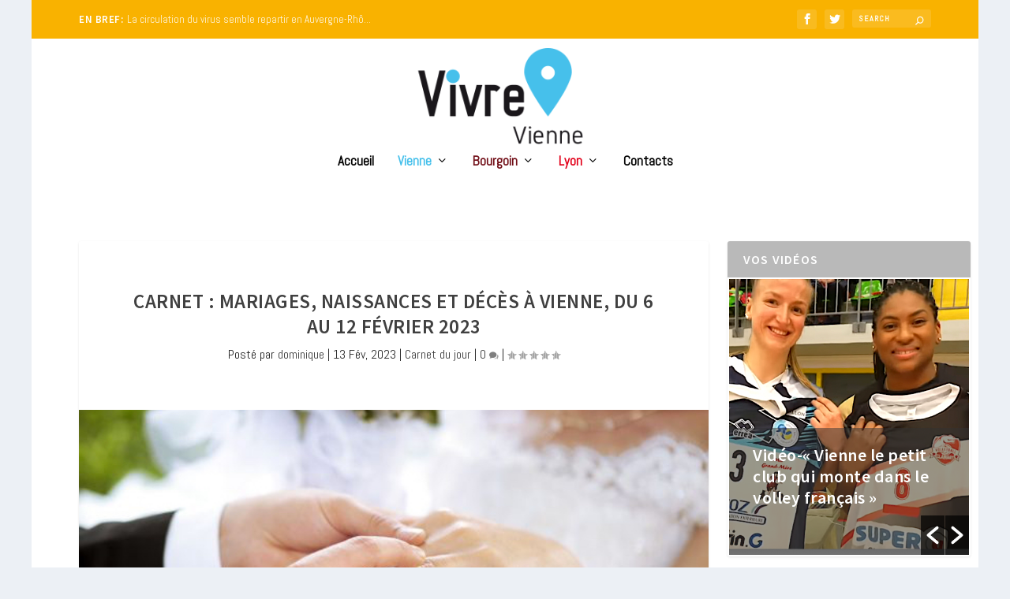

--- FILE ---
content_type: text/html; charset=UTF-8
request_url: https://www.vivre-villes.fr/vienne/carnet-du-jour/2023/02/13/carnet-mariages-naissances-et-deces-a-vienne-du-6-au-12-fevrier-2023/
body_size: 28768
content:
<!DOCTYPE html>
<!--[if IE 6]>
<html id="ie6" lang="fr-FR">
<![endif]-->
<!--[if IE 7]>
<html id="ie7" lang="fr-FR">
<![endif]-->
<!--[if IE 8]>
<html id="ie8" lang="fr-FR">
<![endif]-->
<!--[if !(IE 6) | !(IE 7) | !(IE 8)  ]><!-->
<html lang="fr-FR">
<!--<![endif]-->
<head>
	<meta charset="UTF-8" />
			
	<meta http-equiv="X-UA-Compatible" content="IE=edge">
	<link rel="pingback" href="https://www.vivre-villes.fr/xmlrpc.php" />

		<!--[if lt IE 9]>
	<script src="https://www.vivre-villes.fr/wp-content/themes/Extra/scripts/ext/html5.js" type="text/javascript"></script>
	<![endif]-->

	<script type="text/javascript">
		document.documentElement.className = 'js';
	</script>
 

	<meta name='robots' content='index, follow, max-image-preview:large, max-snippet:-1, max-video-preview:-1' />
	<style>img:is([sizes="auto" i], [sizes^="auto," i]) { contain-intrinsic-size: 3000px 1500px }</style>
	<script type="text/javascript">
			let jqueryParams=[],jQuery=function(r){return jqueryParams=[...jqueryParams,r],jQuery},$=function(r){return jqueryParams=[...jqueryParams,r],$};window.jQuery=jQuery,window.$=jQuery;let customHeadScripts=!1;jQuery.fn=jQuery.prototype={},$.fn=jQuery.prototype={},jQuery.noConflict=function(r){if(window.jQuery)return jQuery=window.jQuery,$=window.jQuery,customHeadScripts=!0,jQuery.noConflict},jQuery.ready=function(r){jqueryParams=[...jqueryParams,r]},$.ready=function(r){jqueryParams=[...jqueryParams,r]},jQuery.load=function(r){jqueryParams=[...jqueryParams,r]},$.load=function(r){jqueryParams=[...jqueryParams,r]},jQuery.fn.ready=function(r){jqueryParams=[...jqueryParams,r]},$.fn.ready=function(r){jqueryParams=[...jqueryParams,r]};</script>
	<!-- This site is optimized with the Yoast SEO plugin v26.0 - https://yoast.com/wordpress/plugins/seo/ -->
	<title>Carnet : mariages, naissances et décès à Vienne, du 6 au 12 février 2023 - Vivre villes</title>
	<link rel="canonical" href="https://www.vivre-villes.fr/vienne/carnet-du-jour/2023/02/13/carnet-mariages-naissances-et-deces-a-vienne-du-6-au-12-fevrier-2023/" />
	<meta property="og:locale" content="fr_FR" />
	<meta property="og:type" content="article" />
	<meta property="og:title" content="Carnet : mariages, naissances et décès à Vienne, du 6 au 12 février 2023 - Vivre villes" />
	<meta property="og:description" content="Mariage Antoine Jimenez avec Chrystel Costanza à Vienne Naissances 8 février&#8211; Maëlle Job, Les Roches-de-Condrieu (Isère) 9 février-Lina Lagoubi, Auberives-sur-Varèze (Isère) 10 février-Souhaila Mollica, Beauvallon (Drôme) 3 février-Issiaga Camara, Condrieu (Rhône) 3 février-Eymen Sonmez, Pont-Evêque (Isère) 6 février-Naël Makhloufi, Le Péage-de-Roussillon (Isère) 7 février-Eliano Betton, Beaurepaire (Isère) 7 février-Ali Assadi, Luzinay (Isère) 4 février-Miraç Atik, [&hellip;]" />
	<meta property="og:url" content="https://www.vivre-villes.fr/vienne/carnet-du-jour/2023/02/13/carnet-mariages-naissances-et-deces-a-vienne-du-6-au-12-fevrier-2023/" />
	<meta property="og:site_name" content="Vivre villes" />
	<meta property="article:published_time" content="2023-02-13T08:57:58+00:00" />
	<meta property="og:image" content="https://www.vivre-villes.fr/wp-content/uploads/2023/02/f-43.jpg" />
	<meta property="og:image:width" content="604" />
	<meta property="og:image:height" content="388" />
	<meta property="og:image:type" content="image/jpeg" />
	<meta name="author" content="dominique" />
	<meta name="twitter:card" content="summary_large_image" />
	<script type="application/ld+json" class="yoast-schema-graph">{"@context":"https://schema.org","@graph":[{"@type":"WebPage","@id":"https://www.vivre-villes.fr/vienne/carnet-du-jour/2023/02/13/carnet-mariages-naissances-et-deces-a-vienne-du-6-au-12-fevrier-2023/","url":"https://www.vivre-villes.fr/vienne/carnet-du-jour/2023/02/13/carnet-mariages-naissances-et-deces-a-vienne-du-6-au-12-fevrier-2023/","name":"Carnet : mariages, naissances et décès à Vienne, du 6 au 12 février 2023 - Vivre villes","isPartOf":{"@id":"https://www.vivre-villes.fr/#website"},"primaryImageOfPage":{"@id":"https://www.vivre-villes.fr/vienne/carnet-du-jour/2023/02/13/carnet-mariages-naissances-et-deces-a-vienne-du-6-au-12-fevrier-2023/#primaryimage"},"image":{"@id":"https://www.vivre-villes.fr/vienne/carnet-du-jour/2023/02/13/carnet-mariages-naissances-et-deces-a-vienne-du-6-au-12-fevrier-2023/#primaryimage"},"thumbnailUrl":"https://www.vivre-villes.fr/wp-content/uploads/2023/02/f-43.jpg","datePublished":"2023-02-13T08:57:58+00:00","author":{"@id":"https://www.vivre-villes.fr/#/schema/person/e4a39869137f21e9c9e82629d3b1e5c5"},"breadcrumb":{"@id":"https://www.vivre-villes.fr/vienne/carnet-du-jour/2023/02/13/carnet-mariages-naissances-et-deces-a-vienne-du-6-au-12-fevrier-2023/#breadcrumb"},"inLanguage":"fr-FR","potentialAction":[{"@type":"ReadAction","target":["https://www.vivre-villes.fr/vienne/carnet-du-jour/2023/02/13/carnet-mariages-naissances-et-deces-a-vienne-du-6-au-12-fevrier-2023/"]}]},{"@type":"ImageObject","inLanguage":"fr-FR","@id":"https://www.vivre-villes.fr/vienne/carnet-du-jour/2023/02/13/carnet-mariages-naissances-et-deces-a-vienne-du-6-au-12-fevrier-2023/#primaryimage","url":"https://www.vivre-villes.fr/wp-content/uploads/2023/02/f-43.jpg","contentUrl":"https://www.vivre-villes.fr/wp-content/uploads/2023/02/f-43.jpg","width":604,"height":388},{"@type":"BreadcrumbList","@id":"https://www.vivre-villes.fr/vienne/carnet-du-jour/2023/02/13/carnet-mariages-naissances-et-deces-a-vienne-du-6-au-12-fevrier-2023/#breadcrumb","itemListElement":[{"@type":"ListItem","position":1,"name":"Accueil","item":"https://www.vivre-villes.fr/"},{"@type":"ListItem","position":2,"name":"Carnet : mariages, naissances et décès à Vienne, du 6 au 12 février 2023"}]},{"@type":"WebSite","@id":"https://www.vivre-villes.fr/#website","url":"https://www.vivre-villes.fr/","name":"Vivre villes","description":"Webzine Vienne Lyon Bourgoin","potentialAction":[{"@type":"SearchAction","target":{"@type":"EntryPoint","urlTemplate":"https://www.vivre-villes.fr/?s={search_term_string}"},"query-input":{"@type":"PropertyValueSpecification","valueRequired":true,"valueName":"search_term_string"}}],"inLanguage":"fr-FR"},{"@type":"Person","@id":"https://www.vivre-villes.fr/#/schema/person/e4a39869137f21e9c9e82629d3b1e5c5","name":"dominique","image":{"@type":"ImageObject","inLanguage":"fr-FR","@id":"https://www.vivre-villes.fr/#/schema/person/image/","url":"https://secure.gravatar.com/avatar/1afa2a5f77013584f02655e9cb4573de522c33fef85b1c89e26ee108c2b84fa1?s=96&d=mm&r=g","contentUrl":"https://secure.gravatar.com/avatar/1afa2a5f77013584f02655e9cb4573de522c33fef85b1c89e26ee108c2b84fa1?s=96&d=mm&r=g","caption":"dominique"},"url":"https://www.vivre-villes.fr/author/dominique/"}]}</script>
	<!-- / Yoast SEO plugin. -->


<link rel='dns-prefetch' href='//fonts.googleapis.com' />
<link rel="alternate" type="application/rss+xml" title="Vivre villes &raquo; Flux" href="https://www.vivre-villes.fr/feed/" />
<link rel="alternate" type="application/rss+xml" title="Vivre villes &raquo; Flux des commentaires" href="https://www.vivre-villes.fr/comments/feed/" />
<link rel="alternate" type="application/rss+xml" title="Vivre villes &raquo; Carnet : mariages, naissances et décès à Vienne, du 6 au 12 février 2023 Flux des commentaires" href="https://www.vivre-villes.fr/vienne/carnet-du-jour/2023/02/13/carnet-mariages-naissances-et-deces-a-vienne-du-6-au-12-fevrier-2023/feed/" />
<meta content="Extra Child v.1.0.0" name="generator"/><link rel='stylesheet' id='wp-block-library-css' href='https://www.vivre-villes.fr/wp-includes/css/dist/block-library/style.min.css?ver=6.8.3' type='text/css' media='all' />
<style id='wp-block-library-theme-inline-css' type='text/css'>
.wp-block-audio :where(figcaption){color:#555;font-size:13px;text-align:center}.is-dark-theme .wp-block-audio :where(figcaption){color:#ffffffa6}.wp-block-audio{margin:0 0 1em}.wp-block-code{border:1px solid #ccc;border-radius:4px;font-family:Menlo,Consolas,monaco,monospace;padding:.8em 1em}.wp-block-embed :where(figcaption){color:#555;font-size:13px;text-align:center}.is-dark-theme .wp-block-embed :where(figcaption){color:#ffffffa6}.wp-block-embed{margin:0 0 1em}.blocks-gallery-caption{color:#555;font-size:13px;text-align:center}.is-dark-theme .blocks-gallery-caption{color:#ffffffa6}:root :where(.wp-block-image figcaption){color:#555;font-size:13px;text-align:center}.is-dark-theme :root :where(.wp-block-image figcaption){color:#ffffffa6}.wp-block-image{margin:0 0 1em}.wp-block-pullquote{border-bottom:4px solid;border-top:4px solid;color:currentColor;margin-bottom:1.75em}.wp-block-pullquote cite,.wp-block-pullquote footer,.wp-block-pullquote__citation{color:currentColor;font-size:.8125em;font-style:normal;text-transform:uppercase}.wp-block-quote{border-left:.25em solid;margin:0 0 1.75em;padding-left:1em}.wp-block-quote cite,.wp-block-quote footer{color:currentColor;font-size:.8125em;font-style:normal;position:relative}.wp-block-quote:where(.has-text-align-right){border-left:none;border-right:.25em solid;padding-left:0;padding-right:1em}.wp-block-quote:where(.has-text-align-center){border:none;padding-left:0}.wp-block-quote.is-large,.wp-block-quote.is-style-large,.wp-block-quote:where(.is-style-plain){border:none}.wp-block-search .wp-block-search__label{font-weight:700}.wp-block-search__button{border:1px solid #ccc;padding:.375em .625em}:where(.wp-block-group.has-background){padding:1.25em 2.375em}.wp-block-separator.has-css-opacity{opacity:.4}.wp-block-separator{border:none;border-bottom:2px solid;margin-left:auto;margin-right:auto}.wp-block-separator.has-alpha-channel-opacity{opacity:1}.wp-block-separator:not(.is-style-wide):not(.is-style-dots){width:100px}.wp-block-separator.has-background:not(.is-style-dots){border-bottom:none;height:1px}.wp-block-separator.has-background:not(.is-style-wide):not(.is-style-dots){height:2px}.wp-block-table{margin:0 0 1em}.wp-block-table td,.wp-block-table th{word-break:normal}.wp-block-table :where(figcaption){color:#555;font-size:13px;text-align:center}.is-dark-theme .wp-block-table :where(figcaption){color:#ffffffa6}.wp-block-video :where(figcaption){color:#555;font-size:13px;text-align:center}.is-dark-theme .wp-block-video :where(figcaption){color:#ffffffa6}.wp-block-video{margin:0 0 1em}:root :where(.wp-block-template-part.has-background){margin-bottom:0;margin-top:0;padding:1.25em 2.375em}
</style>
<style id='global-styles-inline-css' type='text/css'>
:root{--wp--preset--aspect-ratio--square: 1;--wp--preset--aspect-ratio--4-3: 4/3;--wp--preset--aspect-ratio--3-4: 3/4;--wp--preset--aspect-ratio--3-2: 3/2;--wp--preset--aspect-ratio--2-3: 2/3;--wp--preset--aspect-ratio--16-9: 16/9;--wp--preset--aspect-ratio--9-16: 9/16;--wp--preset--color--black: #000000;--wp--preset--color--cyan-bluish-gray: #abb8c3;--wp--preset--color--white: #ffffff;--wp--preset--color--pale-pink: #f78da7;--wp--preset--color--vivid-red: #cf2e2e;--wp--preset--color--luminous-vivid-orange: #ff6900;--wp--preset--color--luminous-vivid-amber: #fcb900;--wp--preset--color--light-green-cyan: #7bdcb5;--wp--preset--color--vivid-green-cyan: #00d084;--wp--preset--color--pale-cyan-blue: #8ed1fc;--wp--preset--color--vivid-cyan-blue: #0693e3;--wp--preset--color--vivid-purple: #9b51e0;--wp--preset--gradient--vivid-cyan-blue-to-vivid-purple: linear-gradient(135deg,rgba(6,147,227,1) 0%,rgb(155,81,224) 100%);--wp--preset--gradient--light-green-cyan-to-vivid-green-cyan: linear-gradient(135deg,rgb(122,220,180) 0%,rgb(0,208,130) 100%);--wp--preset--gradient--luminous-vivid-amber-to-luminous-vivid-orange: linear-gradient(135deg,rgba(252,185,0,1) 0%,rgba(255,105,0,1) 100%);--wp--preset--gradient--luminous-vivid-orange-to-vivid-red: linear-gradient(135deg,rgba(255,105,0,1) 0%,rgb(207,46,46) 100%);--wp--preset--gradient--very-light-gray-to-cyan-bluish-gray: linear-gradient(135deg,rgb(238,238,238) 0%,rgb(169,184,195) 100%);--wp--preset--gradient--cool-to-warm-spectrum: linear-gradient(135deg,rgb(74,234,220) 0%,rgb(151,120,209) 20%,rgb(207,42,186) 40%,rgb(238,44,130) 60%,rgb(251,105,98) 80%,rgb(254,248,76) 100%);--wp--preset--gradient--blush-light-purple: linear-gradient(135deg,rgb(255,206,236) 0%,rgb(152,150,240) 100%);--wp--preset--gradient--blush-bordeaux: linear-gradient(135deg,rgb(254,205,165) 0%,rgb(254,45,45) 50%,rgb(107,0,62) 100%);--wp--preset--gradient--luminous-dusk: linear-gradient(135deg,rgb(255,203,112) 0%,rgb(199,81,192) 50%,rgb(65,88,208) 100%);--wp--preset--gradient--pale-ocean: linear-gradient(135deg,rgb(255,245,203) 0%,rgb(182,227,212) 50%,rgb(51,167,181) 100%);--wp--preset--gradient--electric-grass: linear-gradient(135deg,rgb(202,248,128) 0%,rgb(113,206,126) 100%);--wp--preset--gradient--midnight: linear-gradient(135deg,rgb(2,3,129) 0%,rgb(40,116,252) 100%);--wp--preset--font-size--small: 13px;--wp--preset--font-size--medium: 20px;--wp--preset--font-size--large: 36px;--wp--preset--font-size--x-large: 42px;--wp--preset--spacing--20: 0.44rem;--wp--preset--spacing--30: 0.67rem;--wp--preset--spacing--40: 1rem;--wp--preset--spacing--50: 1.5rem;--wp--preset--spacing--60: 2.25rem;--wp--preset--spacing--70: 3.38rem;--wp--preset--spacing--80: 5.06rem;--wp--preset--shadow--natural: 6px 6px 9px rgba(0, 0, 0, 0.2);--wp--preset--shadow--deep: 12px 12px 50px rgba(0, 0, 0, 0.4);--wp--preset--shadow--sharp: 6px 6px 0px rgba(0, 0, 0, 0.2);--wp--preset--shadow--outlined: 6px 6px 0px -3px rgba(255, 255, 255, 1), 6px 6px rgba(0, 0, 0, 1);--wp--preset--shadow--crisp: 6px 6px 0px rgba(0, 0, 0, 1);}:root { --wp--style--global--content-size: 856px;--wp--style--global--wide-size: 1280px; }:where(body) { margin: 0; }.wp-site-blocks > .alignleft { float: left; margin-right: 2em; }.wp-site-blocks > .alignright { float: right; margin-left: 2em; }.wp-site-blocks > .aligncenter { justify-content: center; margin-left: auto; margin-right: auto; }:where(.is-layout-flex){gap: 0.5em;}:where(.is-layout-grid){gap: 0.5em;}.is-layout-flow > .alignleft{float: left;margin-inline-start: 0;margin-inline-end: 2em;}.is-layout-flow > .alignright{float: right;margin-inline-start: 2em;margin-inline-end: 0;}.is-layout-flow > .aligncenter{margin-left: auto !important;margin-right: auto !important;}.is-layout-constrained > .alignleft{float: left;margin-inline-start: 0;margin-inline-end: 2em;}.is-layout-constrained > .alignright{float: right;margin-inline-start: 2em;margin-inline-end: 0;}.is-layout-constrained > .aligncenter{margin-left: auto !important;margin-right: auto !important;}.is-layout-constrained > :where(:not(.alignleft):not(.alignright):not(.alignfull)){max-width: var(--wp--style--global--content-size);margin-left: auto !important;margin-right: auto !important;}.is-layout-constrained > .alignwide{max-width: var(--wp--style--global--wide-size);}body .is-layout-flex{display: flex;}.is-layout-flex{flex-wrap: wrap;align-items: center;}.is-layout-flex > :is(*, div){margin: 0;}body .is-layout-grid{display: grid;}.is-layout-grid > :is(*, div){margin: 0;}body{padding-top: 0px;padding-right: 0px;padding-bottom: 0px;padding-left: 0px;}a:where(:not(.wp-element-button)){text-decoration: underline;}:root :where(.wp-element-button, .wp-block-button__link){background-color: #32373c;border-width: 0;color: #fff;font-family: inherit;font-size: inherit;line-height: inherit;padding: calc(0.667em + 2px) calc(1.333em + 2px);text-decoration: none;}.has-black-color{color: var(--wp--preset--color--black) !important;}.has-cyan-bluish-gray-color{color: var(--wp--preset--color--cyan-bluish-gray) !important;}.has-white-color{color: var(--wp--preset--color--white) !important;}.has-pale-pink-color{color: var(--wp--preset--color--pale-pink) !important;}.has-vivid-red-color{color: var(--wp--preset--color--vivid-red) !important;}.has-luminous-vivid-orange-color{color: var(--wp--preset--color--luminous-vivid-orange) !important;}.has-luminous-vivid-amber-color{color: var(--wp--preset--color--luminous-vivid-amber) !important;}.has-light-green-cyan-color{color: var(--wp--preset--color--light-green-cyan) !important;}.has-vivid-green-cyan-color{color: var(--wp--preset--color--vivid-green-cyan) !important;}.has-pale-cyan-blue-color{color: var(--wp--preset--color--pale-cyan-blue) !important;}.has-vivid-cyan-blue-color{color: var(--wp--preset--color--vivid-cyan-blue) !important;}.has-vivid-purple-color{color: var(--wp--preset--color--vivid-purple) !important;}.has-black-background-color{background-color: var(--wp--preset--color--black) !important;}.has-cyan-bluish-gray-background-color{background-color: var(--wp--preset--color--cyan-bluish-gray) !important;}.has-white-background-color{background-color: var(--wp--preset--color--white) !important;}.has-pale-pink-background-color{background-color: var(--wp--preset--color--pale-pink) !important;}.has-vivid-red-background-color{background-color: var(--wp--preset--color--vivid-red) !important;}.has-luminous-vivid-orange-background-color{background-color: var(--wp--preset--color--luminous-vivid-orange) !important;}.has-luminous-vivid-amber-background-color{background-color: var(--wp--preset--color--luminous-vivid-amber) !important;}.has-light-green-cyan-background-color{background-color: var(--wp--preset--color--light-green-cyan) !important;}.has-vivid-green-cyan-background-color{background-color: var(--wp--preset--color--vivid-green-cyan) !important;}.has-pale-cyan-blue-background-color{background-color: var(--wp--preset--color--pale-cyan-blue) !important;}.has-vivid-cyan-blue-background-color{background-color: var(--wp--preset--color--vivid-cyan-blue) !important;}.has-vivid-purple-background-color{background-color: var(--wp--preset--color--vivid-purple) !important;}.has-black-border-color{border-color: var(--wp--preset--color--black) !important;}.has-cyan-bluish-gray-border-color{border-color: var(--wp--preset--color--cyan-bluish-gray) !important;}.has-white-border-color{border-color: var(--wp--preset--color--white) !important;}.has-pale-pink-border-color{border-color: var(--wp--preset--color--pale-pink) !important;}.has-vivid-red-border-color{border-color: var(--wp--preset--color--vivid-red) !important;}.has-luminous-vivid-orange-border-color{border-color: var(--wp--preset--color--luminous-vivid-orange) !important;}.has-luminous-vivid-amber-border-color{border-color: var(--wp--preset--color--luminous-vivid-amber) !important;}.has-light-green-cyan-border-color{border-color: var(--wp--preset--color--light-green-cyan) !important;}.has-vivid-green-cyan-border-color{border-color: var(--wp--preset--color--vivid-green-cyan) !important;}.has-pale-cyan-blue-border-color{border-color: var(--wp--preset--color--pale-cyan-blue) !important;}.has-vivid-cyan-blue-border-color{border-color: var(--wp--preset--color--vivid-cyan-blue) !important;}.has-vivid-purple-border-color{border-color: var(--wp--preset--color--vivid-purple) !important;}.has-vivid-cyan-blue-to-vivid-purple-gradient-background{background: var(--wp--preset--gradient--vivid-cyan-blue-to-vivid-purple) !important;}.has-light-green-cyan-to-vivid-green-cyan-gradient-background{background: var(--wp--preset--gradient--light-green-cyan-to-vivid-green-cyan) !important;}.has-luminous-vivid-amber-to-luminous-vivid-orange-gradient-background{background: var(--wp--preset--gradient--luminous-vivid-amber-to-luminous-vivid-orange) !important;}.has-luminous-vivid-orange-to-vivid-red-gradient-background{background: var(--wp--preset--gradient--luminous-vivid-orange-to-vivid-red) !important;}.has-very-light-gray-to-cyan-bluish-gray-gradient-background{background: var(--wp--preset--gradient--very-light-gray-to-cyan-bluish-gray) !important;}.has-cool-to-warm-spectrum-gradient-background{background: var(--wp--preset--gradient--cool-to-warm-spectrum) !important;}.has-blush-light-purple-gradient-background{background: var(--wp--preset--gradient--blush-light-purple) !important;}.has-blush-bordeaux-gradient-background{background: var(--wp--preset--gradient--blush-bordeaux) !important;}.has-luminous-dusk-gradient-background{background: var(--wp--preset--gradient--luminous-dusk) !important;}.has-pale-ocean-gradient-background{background: var(--wp--preset--gradient--pale-ocean) !important;}.has-electric-grass-gradient-background{background: var(--wp--preset--gradient--electric-grass) !important;}.has-midnight-gradient-background{background: var(--wp--preset--gradient--midnight) !important;}.has-small-font-size{font-size: var(--wp--preset--font-size--small) !important;}.has-medium-font-size{font-size: var(--wp--preset--font-size--medium) !important;}.has-large-font-size{font-size: var(--wp--preset--font-size--large) !important;}.has-x-large-font-size{font-size: var(--wp--preset--font-size--x-large) !important;}
:where(.wp-block-post-template.is-layout-flex){gap: 1.25em;}:where(.wp-block-post-template.is-layout-grid){gap: 1.25em;}
:where(.wp-block-columns.is-layout-flex){gap: 2em;}:where(.wp-block-columns.is-layout-grid){gap: 2em;}
:root :where(.wp-block-pullquote){font-size: 1.5em;line-height: 1.6;}
</style>
<link rel='stylesheet' id='widgets-on-pages-css' href='https://www.vivre-villes.fr/wp-content/plugins/widgets-on-pages/public/css/widgets-on-pages-public.css?ver=1.4.0' type='text/css' media='all' />
<link rel='stylesheet' id='wpos-slick-style-css' href='https://www.vivre-villes.fr/wp-content/plugins/wp-responsive-recent-post-slider/assets/css/slick.css?ver=3.6.5' type='text/css' media='all' />
<link rel='stylesheet' id='wppsac-public-style-css' href='https://www.vivre-villes.fr/wp-content/plugins/wp-responsive-recent-post-slider/assets/css/recent-post-style.css?ver=3.6.5' type='text/css' media='all' />
<link rel='stylesheet' id='cmplz-general-css' href='https://www.vivre-villes.fr/wp-content/plugins/complianz-gdpr-premium/assets/css/cookieblocker.min.css?ver=1759409917' type='text/css' media='all' />
<link rel='stylesheet' id='extra-style-parent-css' href='https://www.vivre-villes.fr/wp-content/themes/Extra/style.min.css?ver=4.25.1' type='text/css' media='all' />
<style id='extra-dynamic-critical-inline-css' type='text/css'>
@font-face{font-family:ETmodules;font-display:block;src:url(//www.vivre-villes.fr/wp-content/themes/Extra/core/admin/fonts/modules/all/modules.eot);src:url(//www.vivre-villes.fr/wp-content/themes/Extra/core/admin/fonts/modules/all/modules.eot?#iefix) format("embedded-opentype"),url(//www.vivre-villes.fr/wp-content/themes/Extra/core/admin/fonts/modules/all/modules.woff) format("woff"),url(//www.vivre-villes.fr/wp-content/themes/Extra/core/admin/fonts/modules/all/modules.ttf) format("truetype"),url(//www.vivre-villes.fr/wp-content/themes/Extra/core/admin/fonts/modules/all/modules.svg#ETmodules) format("svg");font-weight:400;font-style:normal}
.et_audio_content,.et_link_content,.et_quote_content{background-color:#2ea3f2}.et_pb_post .et-pb-controllers a{margin-bottom:10px}.format-gallery .et-pb-controllers{bottom:0}.et_pb_blog_grid .et_audio_content{margin-bottom:19px}.et_pb_row .et_pb_blog_grid .et_pb_post .et_pb_slide{min-height:180px}.et_audio_content .wp-block-audio{margin:0;padding:0}.et_audio_content h2{line-height:44px}.et_pb_column_1_2 .et_audio_content h2,.et_pb_column_1_3 .et_audio_content h2,.et_pb_column_1_4 .et_audio_content h2,.et_pb_column_1_5 .et_audio_content h2,.et_pb_column_1_6 .et_audio_content h2,.et_pb_column_2_5 .et_audio_content h2,.et_pb_column_3_5 .et_audio_content h2,.et_pb_column_3_8 .et_audio_content h2{margin-bottom:9px;margin-top:0}.et_pb_column_1_2 .et_audio_content,.et_pb_column_3_5 .et_audio_content{padding:35px 40px}.et_pb_column_1_2 .et_audio_content h2,.et_pb_column_3_5 .et_audio_content h2{line-height:32px}.et_pb_column_1_3 .et_audio_content,.et_pb_column_1_4 .et_audio_content,.et_pb_column_1_5 .et_audio_content,.et_pb_column_1_6 .et_audio_content,.et_pb_column_2_5 .et_audio_content,.et_pb_column_3_8 .et_audio_content{padding:35px 20px}.et_pb_column_1_3 .et_audio_content h2,.et_pb_column_1_4 .et_audio_content h2,.et_pb_column_1_5 .et_audio_content h2,.et_pb_column_1_6 .et_audio_content h2,.et_pb_column_2_5 .et_audio_content h2,.et_pb_column_3_8 .et_audio_content h2{font-size:18px;line-height:26px}article.et_pb_has_overlay .et_pb_blog_image_container{position:relative}.et_pb_post>.et_main_video_container{position:relative;margin-bottom:30px}.et_pb_post .et_pb_video_overlay .et_pb_video_play{color:#fff}.et_pb_post .et_pb_video_overlay_hover:hover{background:rgba(0,0,0,.6)}.et_audio_content,.et_link_content,.et_quote_content{text-align:center;word-wrap:break-word;position:relative;padding:50px 60px}.et_audio_content h2,.et_link_content a.et_link_main_url,.et_link_content h2,.et_quote_content blockquote cite,.et_quote_content blockquote p{color:#fff!important}.et_quote_main_link{position:absolute;text-indent:-9999px;width:100%;height:100%;display:block;top:0;left:0}.et_quote_content blockquote{padding:0;margin:0;border:none}.et_audio_content h2,.et_link_content h2,.et_quote_content blockquote p{margin-top:0}.et_audio_content h2{margin-bottom:20px}.et_audio_content h2,.et_link_content h2,.et_quote_content blockquote p{line-height:44px}.et_link_content a.et_link_main_url,.et_quote_content blockquote cite{font-size:18px;font-weight:200}.et_quote_content blockquote cite{font-style:normal}.et_pb_column_2_3 .et_quote_content{padding:50px 42px 45px}.et_pb_column_2_3 .et_audio_content,.et_pb_column_2_3 .et_link_content{padding:40px 40px 45px}.et_pb_column_1_2 .et_audio_content,.et_pb_column_1_2 .et_link_content,.et_pb_column_1_2 .et_quote_content,.et_pb_column_3_5 .et_audio_content,.et_pb_column_3_5 .et_link_content,.et_pb_column_3_5 .et_quote_content{padding:35px 40px}.et_pb_column_1_2 .et_quote_content blockquote p,.et_pb_column_3_5 .et_quote_content blockquote p{font-size:26px;line-height:32px}.et_pb_column_1_2 .et_audio_content h2,.et_pb_column_1_2 .et_link_content h2,.et_pb_column_3_5 .et_audio_content h2,.et_pb_column_3_5 .et_link_content h2{line-height:32px}.et_pb_column_1_2 .et_link_content a.et_link_main_url,.et_pb_column_1_2 .et_quote_content blockquote cite,.et_pb_column_3_5 .et_link_content a.et_link_main_url,.et_pb_column_3_5 .et_quote_content blockquote cite{font-size:14px}.et_pb_column_1_3 .et_quote_content,.et_pb_column_1_4 .et_quote_content,.et_pb_column_1_5 .et_quote_content,.et_pb_column_1_6 .et_quote_content,.et_pb_column_2_5 .et_quote_content,.et_pb_column_3_8 .et_quote_content{padding:35px 30px 32px}.et_pb_column_1_3 .et_audio_content,.et_pb_column_1_3 .et_link_content,.et_pb_column_1_4 .et_audio_content,.et_pb_column_1_4 .et_link_content,.et_pb_column_1_5 .et_audio_content,.et_pb_column_1_5 .et_link_content,.et_pb_column_1_6 .et_audio_content,.et_pb_column_1_6 .et_link_content,.et_pb_column_2_5 .et_audio_content,.et_pb_column_2_5 .et_link_content,.et_pb_column_3_8 .et_audio_content,.et_pb_column_3_8 .et_link_content{padding:35px 20px}.et_pb_column_1_3 .et_audio_content h2,.et_pb_column_1_3 .et_link_content h2,.et_pb_column_1_3 .et_quote_content blockquote p,.et_pb_column_1_4 .et_audio_content h2,.et_pb_column_1_4 .et_link_content h2,.et_pb_column_1_4 .et_quote_content blockquote p,.et_pb_column_1_5 .et_audio_content h2,.et_pb_column_1_5 .et_link_content h2,.et_pb_column_1_5 .et_quote_content blockquote p,.et_pb_column_1_6 .et_audio_content h2,.et_pb_column_1_6 .et_link_content h2,.et_pb_column_1_6 .et_quote_content blockquote p,.et_pb_column_2_5 .et_audio_content h2,.et_pb_column_2_5 .et_link_content h2,.et_pb_column_2_5 .et_quote_content blockquote p,.et_pb_column_3_8 .et_audio_content h2,.et_pb_column_3_8 .et_link_content h2,.et_pb_column_3_8 .et_quote_content blockquote p{font-size:18px;line-height:26px}.et_pb_column_1_3 .et_link_content a.et_link_main_url,.et_pb_column_1_3 .et_quote_content blockquote cite,.et_pb_column_1_4 .et_link_content a.et_link_main_url,.et_pb_column_1_4 .et_quote_content blockquote cite,.et_pb_column_1_5 .et_link_content a.et_link_main_url,.et_pb_column_1_5 .et_quote_content blockquote cite,.et_pb_column_1_6 .et_link_content a.et_link_main_url,.et_pb_column_1_6 .et_quote_content blockquote cite,.et_pb_column_2_5 .et_link_content a.et_link_main_url,.et_pb_column_2_5 .et_quote_content blockquote cite,.et_pb_column_3_8 .et_link_content a.et_link_main_url,.et_pb_column_3_8 .et_quote_content blockquote cite{font-size:14px}.et_pb_post .et_pb_gallery_post_type .et_pb_slide{min-height:500px;background-size:cover!important;background-position:top}.format-gallery .et_pb_slider.gallery-not-found .et_pb_slide{box-shadow:inset 0 0 10px rgba(0,0,0,.1)}.format-gallery .et_pb_slider:hover .et-pb-arrow-prev{left:0}.format-gallery .et_pb_slider:hover .et-pb-arrow-next{right:0}.et_pb_post>.et_pb_slider{margin-bottom:30px}.et_pb_column_3_4 .et_pb_post .et_pb_slide{min-height:442px}.et_pb_column_2_3 .et_pb_post .et_pb_slide{min-height:390px}.et_pb_column_1_2 .et_pb_post .et_pb_slide,.et_pb_column_3_5 .et_pb_post .et_pb_slide{min-height:284px}.et_pb_column_1_3 .et_pb_post .et_pb_slide,.et_pb_column_2_5 .et_pb_post .et_pb_slide,.et_pb_column_3_8 .et_pb_post .et_pb_slide{min-height:180px}.et_pb_column_1_4 .et_pb_post .et_pb_slide,.et_pb_column_1_5 .et_pb_post .et_pb_slide,.et_pb_column_1_6 .et_pb_post .et_pb_slide{min-height:125px}.et_pb_portfolio.et_pb_section_parallax .pagination,.et_pb_portfolio.et_pb_section_video .pagination,.et_pb_portfolio_grid.et_pb_section_parallax .pagination,.et_pb_portfolio_grid.et_pb_section_video .pagination{position:relative}.et_pb_bg_layout_light .et_pb_post .post-meta,.et_pb_bg_layout_light .et_pb_post .post-meta a,.et_pb_bg_layout_light .et_pb_post p{color:#666}.et_pb_bg_layout_dark .et_pb_post .post-meta,.et_pb_bg_layout_dark .et_pb_post .post-meta a,.et_pb_bg_layout_dark .et_pb_post p{color:inherit}.et_pb_text_color_dark .et_audio_content h2,.et_pb_text_color_dark .et_link_content a.et_link_main_url,.et_pb_text_color_dark .et_link_content h2,.et_pb_text_color_dark .et_quote_content blockquote cite,.et_pb_text_color_dark .et_quote_content blockquote p{color:#666!important}.et_pb_text_color_dark.et_audio_content h2,.et_pb_text_color_dark.et_link_content a.et_link_main_url,.et_pb_text_color_dark.et_link_content h2,.et_pb_text_color_dark.et_quote_content blockquote cite,.et_pb_text_color_dark.et_quote_content blockquote p{color:#bbb!important}.et_pb_text_color_dark.et_audio_content,.et_pb_text_color_dark.et_link_content,.et_pb_text_color_dark.et_quote_content{background-color:#e8e8e8}@media (min-width:981px) and (max-width:1100px){.et_quote_content{padding:50px 70px 45px}.et_pb_column_2_3 .et_quote_content{padding:50px 50px 45px}.et_pb_column_1_2 .et_quote_content,.et_pb_column_3_5 .et_quote_content{padding:35px 47px 30px}.et_pb_column_1_3 .et_quote_content,.et_pb_column_1_4 .et_quote_content,.et_pb_column_1_5 .et_quote_content,.et_pb_column_1_6 .et_quote_content,.et_pb_column_2_5 .et_quote_content,.et_pb_column_3_8 .et_quote_content{padding:35px 25px 32px}.et_pb_column_4_4 .et_pb_post .et_pb_slide{min-height:534px}.et_pb_column_3_4 .et_pb_post .et_pb_slide{min-height:392px}.et_pb_column_2_3 .et_pb_post .et_pb_slide{min-height:345px}.et_pb_column_1_2 .et_pb_post .et_pb_slide,.et_pb_column_3_5 .et_pb_post .et_pb_slide{min-height:250px}.et_pb_column_1_3 .et_pb_post .et_pb_slide,.et_pb_column_2_5 .et_pb_post .et_pb_slide,.et_pb_column_3_8 .et_pb_post .et_pb_slide{min-height:155px}.et_pb_column_1_4 .et_pb_post .et_pb_slide,.et_pb_column_1_5 .et_pb_post .et_pb_slide,.et_pb_column_1_6 .et_pb_post .et_pb_slide{min-height:108px}}@media (max-width:980px){.et_pb_bg_layout_dark_tablet .et_audio_content h2{color:#fff!important}.et_pb_text_color_dark_tablet.et_audio_content h2{color:#bbb!important}.et_pb_text_color_dark_tablet.et_audio_content{background-color:#e8e8e8}.et_pb_bg_layout_dark_tablet .et_audio_content h2,.et_pb_bg_layout_dark_tablet .et_link_content a.et_link_main_url,.et_pb_bg_layout_dark_tablet .et_link_content h2,.et_pb_bg_layout_dark_tablet .et_quote_content blockquote cite,.et_pb_bg_layout_dark_tablet .et_quote_content blockquote p{color:#fff!important}.et_pb_text_color_dark_tablet .et_audio_content h2,.et_pb_text_color_dark_tablet .et_link_content a.et_link_main_url,.et_pb_text_color_dark_tablet .et_link_content h2,.et_pb_text_color_dark_tablet .et_quote_content blockquote cite,.et_pb_text_color_dark_tablet .et_quote_content blockquote p{color:#666!important}.et_pb_text_color_dark_tablet.et_audio_content h2,.et_pb_text_color_dark_tablet.et_link_content a.et_link_main_url,.et_pb_text_color_dark_tablet.et_link_content h2,.et_pb_text_color_dark_tablet.et_quote_content blockquote cite,.et_pb_text_color_dark_tablet.et_quote_content blockquote p{color:#bbb!important}.et_pb_text_color_dark_tablet.et_audio_content,.et_pb_text_color_dark_tablet.et_link_content,.et_pb_text_color_dark_tablet.et_quote_content{background-color:#e8e8e8}}@media (min-width:768px) and (max-width:980px){.et_audio_content h2{font-size:26px!important;line-height:44px!important;margin-bottom:24px!important}.et_pb_post>.et_pb_gallery_post_type>.et_pb_slides>.et_pb_slide{min-height:384px!important}.et_quote_content{padding:50px 43px 45px!important}.et_quote_content blockquote p{font-size:26px!important;line-height:44px!important}.et_quote_content blockquote cite{font-size:18px!important}.et_link_content{padding:40px 40px 45px}.et_link_content h2{font-size:26px!important;line-height:44px!important}.et_link_content a.et_link_main_url{font-size:18px!important}}@media (max-width:767px){.et_audio_content h2,.et_link_content h2,.et_quote_content,.et_quote_content blockquote p{font-size:20px!important;line-height:26px!important}.et_audio_content,.et_link_content{padding:35px 20px!important}.et_audio_content h2{margin-bottom:9px!important}.et_pb_bg_layout_dark_phone .et_audio_content h2{color:#fff!important}.et_pb_text_color_dark_phone.et_audio_content{background-color:#e8e8e8}.et_link_content a.et_link_main_url,.et_quote_content blockquote cite{font-size:14px!important}.format-gallery .et-pb-controllers{height:auto}.et_pb_post>.et_pb_gallery_post_type>.et_pb_slides>.et_pb_slide{min-height:222px!important}.et_pb_bg_layout_dark_phone .et_audio_content h2,.et_pb_bg_layout_dark_phone .et_link_content a.et_link_main_url,.et_pb_bg_layout_dark_phone .et_link_content h2,.et_pb_bg_layout_dark_phone .et_quote_content blockquote cite,.et_pb_bg_layout_dark_phone .et_quote_content blockquote p{color:#fff!important}.et_pb_text_color_dark_phone .et_audio_content h2,.et_pb_text_color_dark_phone .et_link_content a.et_link_main_url,.et_pb_text_color_dark_phone .et_link_content h2,.et_pb_text_color_dark_phone .et_quote_content blockquote cite,.et_pb_text_color_dark_phone .et_quote_content blockquote p{color:#666!important}.et_pb_text_color_dark_phone.et_audio_content h2,.et_pb_text_color_dark_phone.et_link_content a.et_link_main_url,.et_pb_text_color_dark_phone.et_link_content h2,.et_pb_text_color_dark_phone.et_quote_content blockquote cite,.et_pb_text_color_dark_phone.et_quote_content blockquote p{color:#bbb!important}.et_pb_text_color_dark_phone.et_audio_content,.et_pb_text_color_dark_phone.et_link_content,.et_pb_text_color_dark_phone.et_quote_content{background-color:#e8e8e8}}@media (max-width:479px){.et_pb_column_1_2 .et_pb_carousel_item .et_pb_video_play,.et_pb_column_1_3 .et_pb_carousel_item .et_pb_video_play,.et_pb_column_2_3 .et_pb_carousel_item .et_pb_video_play,.et_pb_column_2_5 .et_pb_carousel_item .et_pb_video_play,.et_pb_column_3_5 .et_pb_carousel_item .et_pb_video_play,.et_pb_column_3_8 .et_pb_carousel_item .et_pb_video_play{font-size:1.5rem;line-height:1.5rem;margin-left:-.75rem;margin-top:-.75rem}.et_audio_content,.et_quote_content{padding:35px 20px!important}.et_pb_post>.et_pb_gallery_post_type>.et_pb_slides>.et_pb_slide{min-height:156px!important}}.et_full_width_page .et_gallery_item{float:left;width:20.875%;margin:0 5.5% 5.5% 0}.et_full_width_page .et_gallery_item:nth-child(3n){margin-right:5.5%}.et_full_width_page .et_gallery_item:nth-child(3n+1){clear:none}.et_full_width_page .et_gallery_item:nth-child(4n){margin-right:0}.et_full_width_page .et_gallery_item:nth-child(4n+1){clear:both}
.et_pb_slider{position:relative;overflow:hidden}.et_pb_slide{padding:0 6%;background-size:cover;background-position:50%;background-repeat:no-repeat}.et_pb_slider .et_pb_slide{display:none;float:left;margin-right:-100%;position:relative;width:100%;text-align:center;list-style:none!important;background-position:50%;background-size:100%;background-size:cover}.et_pb_slider .et_pb_slide:first-child{display:list-item}.et-pb-controllers{position:absolute;bottom:20px;left:0;width:100%;text-align:center;z-index:10}.et-pb-controllers a{display:inline-block;background-color:hsla(0,0%,100%,.5);text-indent:-9999px;border-radius:7px;width:7px;height:7px;margin-right:10px;padding:0;opacity:.5}.et-pb-controllers .et-pb-active-control{opacity:1}.et-pb-controllers a:last-child{margin-right:0}.et-pb-controllers .et-pb-active-control{background-color:#fff}.et_pb_slides .et_pb_temp_slide{display:block}.et_pb_slides:after{content:"";display:block;clear:both;visibility:hidden;line-height:0;height:0;width:0}@media (max-width:980px){.et_pb_bg_layout_light_tablet .et-pb-controllers .et-pb-active-control{background-color:#333}.et_pb_bg_layout_light_tablet .et-pb-controllers a{background-color:rgba(0,0,0,.3)}.et_pb_bg_layout_light_tablet .et_pb_slide_content{color:#333}.et_pb_bg_layout_dark_tablet .et_pb_slide_description{text-shadow:0 1px 3px rgba(0,0,0,.3)}.et_pb_bg_layout_dark_tablet .et_pb_slide_content{color:#fff}.et_pb_bg_layout_dark_tablet .et-pb-controllers .et-pb-active-control{background-color:#fff}.et_pb_bg_layout_dark_tablet .et-pb-controllers a{background-color:hsla(0,0%,100%,.5)}}@media (max-width:767px){.et-pb-controllers{position:absolute;bottom:5%;left:0;width:100%;text-align:center;z-index:10;height:14px}.et_transparent_nav .et_pb_section:first-child .et-pb-controllers{bottom:18px}.et_pb_bg_layout_light_phone.et_pb_slider_with_overlay .et_pb_slide_overlay_container,.et_pb_bg_layout_light_phone.et_pb_slider_with_text_overlay .et_pb_text_overlay_wrapper{background-color:hsla(0,0%,100%,.9)}.et_pb_bg_layout_light_phone .et-pb-controllers .et-pb-active-control{background-color:#333}.et_pb_bg_layout_dark_phone.et_pb_slider_with_overlay .et_pb_slide_overlay_container,.et_pb_bg_layout_dark_phone.et_pb_slider_with_text_overlay .et_pb_text_overlay_wrapper,.et_pb_bg_layout_light_phone .et-pb-controllers a{background-color:rgba(0,0,0,.3)}.et_pb_bg_layout_dark_phone .et-pb-controllers .et-pb-active-control{background-color:#fff}.et_pb_bg_layout_dark_phone .et-pb-controllers a{background-color:hsla(0,0%,100%,.5)}}.et_mobile_device .et_pb_slider_parallax .et_pb_slide,.et_mobile_device .et_pb_slides .et_parallax_bg.et_pb_parallax_css{background-attachment:scroll}
.et-pb-arrow-next,.et-pb-arrow-prev{position:absolute;top:50%;z-index:100;font-size:48px;color:#fff;margin-top:-24px;transition:all .2s ease-in-out;opacity:0}.et_pb_bg_layout_light .et-pb-arrow-next,.et_pb_bg_layout_light .et-pb-arrow-prev{color:#333}.et_pb_slider:hover .et-pb-arrow-prev{left:22px;opacity:1}.et_pb_slider:hover .et-pb-arrow-next{right:22px;opacity:1}.et_pb_bg_layout_light .et-pb-controllers .et-pb-active-control{background-color:#333}.et_pb_bg_layout_light .et-pb-controllers a{background-color:rgba(0,0,0,.3)}.et-pb-arrow-next:hover,.et-pb-arrow-prev:hover{text-decoration:none}.et-pb-arrow-next span,.et-pb-arrow-prev span{display:none}.et-pb-arrow-prev{left:-22px}.et-pb-arrow-next{right:-22px}.et-pb-arrow-prev:before{content:"4"}.et-pb-arrow-next:before{content:"5"}.format-gallery .et-pb-arrow-next,.format-gallery .et-pb-arrow-prev{color:#fff}.et_pb_column_1_3 .et_pb_slider:hover .et-pb-arrow-prev,.et_pb_column_1_4 .et_pb_slider:hover .et-pb-arrow-prev,.et_pb_column_1_5 .et_pb_slider:hover .et-pb-arrow-prev,.et_pb_column_1_6 .et_pb_slider:hover .et-pb-arrow-prev,.et_pb_column_2_5 .et_pb_slider:hover .et-pb-arrow-prev{left:0}.et_pb_column_1_3 .et_pb_slider:hover .et-pb-arrow-next,.et_pb_column_1_4 .et_pb_slider:hover .et-pb-arrow-prev,.et_pb_column_1_5 .et_pb_slider:hover .et-pb-arrow-prev,.et_pb_column_1_6 .et_pb_slider:hover .et-pb-arrow-prev,.et_pb_column_2_5 .et_pb_slider:hover .et-pb-arrow-next{right:0}.et_pb_column_1_4 .et_pb_slider .et_pb_slide,.et_pb_column_1_5 .et_pb_slider .et_pb_slide,.et_pb_column_1_6 .et_pb_slider .et_pb_slide{min-height:170px}.et_pb_column_1_4 .et_pb_slider:hover .et-pb-arrow-next,.et_pb_column_1_5 .et_pb_slider:hover .et-pb-arrow-next,.et_pb_column_1_6 .et_pb_slider:hover .et-pb-arrow-next{right:0}@media (max-width:980px){.et_pb_bg_layout_light_tablet .et-pb-arrow-next,.et_pb_bg_layout_light_tablet .et-pb-arrow-prev{color:#333}.et_pb_bg_layout_dark_tablet .et-pb-arrow-next,.et_pb_bg_layout_dark_tablet .et-pb-arrow-prev{color:#fff}}@media (max-width:767px){.et_pb_slider:hover .et-pb-arrow-prev{left:0;opacity:1}.et_pb_slider:hover .et-pb-arrow-next{right:0;opacity:1}.et_pb_bg_layout_light_phone .et-pb-arrow-next,.et_pb_bg_layout_light_phone .et-pb-arrow-prev{color:#333}.et_pb_bg_layout_dark_phone .et-pb-arrow-next,.et_pb_bg_layout_dark_phone .et-pb-arrow-prev{color:#fff}}.et_mobile_device .et-pb-arrow-prev{left:22px;opacity:1}.et_mobile_device .et-pb-arrow-next{right:22px;opacity:1}@media (max-width:767px){.et_mobile_device .et-pb-arrow-prev{left:0;opacity:1}.et_mobile_device .et-pb-arrow-next{right:0;opacity:1}}
.et_overlay{z-index:-1;position:absolute;top:0;left:0;display:block;width:100%;height:100%;background:hsla(0,0%,100%,.9);opacity:0;pointer-events:none;transition:all .3s;border:1px solid #e5e5e5;box-sizing:border-box;-webkit-backface-visibility:hidden;backface-visibility:hidden;-webkit-font-smoothing:antialiased}.et_overlay:before{color:#2ea3f2;content:"\E050";position:absolute;top:50%;left:50%;transform:translate(-50%,-50%);font-size:32px;transition:all .4s}.et_portfolio_image,.et_shop_image{position:relative;display:block}.et_pb_has_overlay:not(.et_pb_image):hover .et_overlay,.et_portfolio_image:hover .et_overlay,.et_shop_image:hover .et_overlay{z-index:3;opacity:1}#ie7 .et_overlay,#ie8 .et_overlay{display:none}.et_pb_module.et_pb_has_overlay{position:relative}.et_pb_module.et_pb_has_overlay .et_overlay,article.et_pb_has_overlay{border:none}
.et_pb_blog_grid .et_audio_container .mejs-container .mejs-controls .mejs-time span{font-size:14px}.et_audio_container .mejs-container{width:auto!important;min-width:unset!important;height:auto!important}.et_audio_container .mejs-container,.et_audio_container .mejs-container .mejs-controls,.et_audio_container .mejs-embed,.et_audio_container .mejs-embed body{background:none;height:auto}.et_audio_container .mejs-controls .mejs-time-rail .mejs-time-loaded,.et_audio_container .mejs-time.mejs-currenttime-container{display:none!important}.et_audio_container .mejs-time{display:block!important;padding:0;margin-left:10px;margin-right:90px;line-height:inherit}.et_audio_container .mejs-android .mejs-time,.et_audio_container .mejs-ios .mejs-time,.et_audio_container .mejs-ipad .mejs-time,.et_audio_container .mejs-iphone .mejs-time{margin-right:0}.et_audio_container .mejs-controls .mejs-horizontal-volume-slider .mejs-horizontal-volume-total,.et_audio_container .mejs-controls .mejs-time-rail .mejs-time-total{background:hsla(0,0%,100%,.5);border-radius:5px;height:4px;margin:8px 0 0;top:0;right:0;left:auto}.et_audio_container .mejs-controls>div{height:20px!important}.et_audio_container .mejs-controls div.mejs-time-rail{padding-top:0;position:relative;display:block!important;margin-left:42px;margin-right:0}.et_audio_container span.mejs-time-total.mejs-time-slider{display:block!important;position:relative!important;max-width:100%;min-width:unset!important}.et_audio_container .mejs-button.mejs-volume-button{width:auto;height:auto;margin-left:auto;position:absolute;right:59px;bottom:-2px}.et_audio_container .mejs-controls .mejs-horizontal-volume-slider .mejs-horizontal-volume-current,.et_audio_container .mejs-controls .mejs-time-rail .mejs-time-current{background:#fff;height:4px;border-radius:5px}.et_audio_container .mejs-controls .mejs-horizontal-volume-slider .mejs-horizontal-volume-handle,.et_audio_container .mejs-controls .mejs-time-rail .mejs-time-handle{display:block;border:none;width:10px}.et_audio_container .mejs-time-rail .mejs-time-handle-content{border-radius:100%;transform:scale(1)}.et_pb_text_color_dark .et_audio_container .mejs-time-rail .mejs-time-handle-content{border-color:#666}.et_audio_container .mejs-time-rail .mejs-time-hovered{height:4px}.et_audio_container .mejs-controls .mejs-horizontal-volume-slider .mejs-horizontal-volume-handle{background:#fff;border-radius:5px;height:10px;position:absolute;top:-3px}.et_audio_container .mejs-container .mejs-controls .mejs-time span{font-size:18px}.et_audio_container .mejs-controls a.mejs-horizontal-volume-slider{display:block!important;height:19px;margin-left:5px;position:absolute;right:0;bottom:0}.et_audio_container .mejs-controls div.mejs-horizontal-volume-slider{height:4px}.et_audio_container .mejs-playpause-button button,.et_audio_container .mejs-volume-button button{background:none!important;margin:0!important;width:auto!important;height:auto!important;position:relative!important;z-index:99}.et_audio_container .mejs-playpause-button button:before{content:"E"!important;font-size:32px;left:0;top:-8px}.et_audio_container .mejs-playpause-button button:before,.et_audio_container .mejs-volume-button button:before{color:#fff}.et_audio_container .mejs-playpause-button{margin-top:-7px!important;width:auto!important;height:auto!important;position:absolute}.et_audio_container .mejs-controls .mejs-button button:focus{outline:none}.et_audio_container .mejs-playpause-button.mejs-pause button:before{content:"`"!important}.et_audio_container .mejs-volume-button button:before{content:"\E068";font-size:18px}.et_pb_text_color_dark .et_audio_container .mejs-controls .mejs-horizontal-volume-slider .mejs-horizontal-volume-total,.et_pb_text_color_dark .et_audio_container .mejs-controls .mejs-time-rail .mejs-time-total{background:hsla(0,0%,60%,.5)}.et_pb_text_color_dark .et_audio_container .mejs-controls .mejs-horizontal-volume-slider .mejs-horizontal-volume-current,.et_pb_text_color_dark .et_audio_container .mejs-controls .mejs-time-rail .mejs-time-current{background:#999}.et_pb_text_color_dark .et_audio_container .mejs-playpause-button button:before,.et_pb_text_color_dark .et_audio_container .mejs-volume-button button:before{color:#666}.et_pb_text_color_dark .et_audio_container .mejs-controls .mejs-horizontal-volume-slider .mejs-horizontal-volume-handle,.et_pb_text_color_dark .mejs-controls .mejs-time-rail .mejs-time-handle{background:#666}.et_pb_text_color_dark .mejs-container .mejs-controls .mejs-time span{color:#999}.et_pb_column_1_3 .et_audio_container .mejs-container .mejs-controls .mejs-time span,.et_pb_column_1_4 .et_audio_container .mejs-container .mejs-controls .mejs-time span,.et_pb_column_1_5 .et_audio_container .mejs-container .mejs-controls .mejs-time span,.et_pb_column_1_6 .et_audio_container .mejs-container .mejs-controls .mejs-time span,.et_pb_column_2_5 .et_audio_container .mejs-container .mejs-controls .mejs-time span,.et_pb_column_3_8 .et_audio_container .mejs-container .mejs-controls .mejs-time span{font-size:14px}.et_audio_container .mejs-container .mejs-controls{padding:0;flex-wrap:wrap;min-width:unset!important;position:relative}@media (max-width:980px){.et_pb_column_1_3 .et_audio_container .mejs-container .mejs-controls .mejs-time span,.et_pb_column_1_4 .et_audio_container .mejs-container .mejs-controls .mejs-time span,.et_pb_column_1_5 .et_audio_container .mejs-container .mejs-controls .mejs-time span,.et_pb_column_1_6 .et_audio_container .mejs-container .mejs-controls .mejs-time span,.et_pb_column_2_5 .et_audio_container .mejs-container .mejs-controls .mejs-time span,.et_pb_column_3_8 .et_audio_container .mejs-container .mejs-controls .mejs-time span{font-size:18px}.et_pb_bg_layout_dark_tablet .et_audio_container .mejs-controls .mejs-horizontal-volume-slider .mejs-horizontal-volume-total,.et_pb_bg_layout_dark_tablet .et_audio_container .mejs-controls .mejs-time-rail .mejs-time-total{background:hsla(0,0%,100%,.5)}.et_pb_bg_layout_dark_tablet .et_audio_container .mejs-controls .mejs-horizontal-volume-slider .mejs-horizontal-volume-current,.et_pb_bg_layout_dark_tablet .et_audio_container .mejs-controls .mejs-time-rail .mejs-time-current{background:#fff}.et_pb_bg_layout_dark_tablet .et_audio_container .mejs-playpause-button button:before,.et_pb_bg_layout_dark_tablet .et_audio_container .mejs-volume-button button:before{color:#fff}.et_pb_bg_layout_dark_tablet .et_audio_container .mejs-controls .mejs-horizontal-volume-slider .mejs-horizontal-volume-handle,.et_pb_bg_layout_dark_tablet .mejs-controls .mejs-time-rail .mejs-time-handle{background:#fff}.et_pb_bg_layout_dark_tablet .mejs-container .mejs-controls .mejs-time span{color:#fff}.et_pb_text_color_dark_tablet .et_audio_container .mejs-controls .mejs-horizontal-volume-slider .mejs-horizontal-volume-total,.et_pb_text_color_dark_tablet .et_audio_container .mejs-controls .mejs-time-rail .mejs-time-total{background:hsla(0,0%,60%,.5)}.et_pb_text_color_dark_tablet .et_audio_container .mejs-controls .mejs-horizontal-volume-slider .mejs-horizontal-volume-current,.et_pb_text_color_dark_tablet .et_audio_container .mejs-controls .mejs-time-rail .mejs-time-current{background:#999}.et_pb_text_color_dark_tablet .et_audio_container .mejs-playpause-button button:before,.et_pb_text_color_dark_tablet .et_audio_container .mejs-volume-button button:before{color:#666}.et_pb_text_color_dark_tablet .et_audio_container .mejs-controls .mejs-horizontal-volume-slider .mejs-horizontal-volume-handle,.et_pb_text_color_dark_tablet .mejs-controls .mejs-time-rail .mejs-time-handle{background:#666}.et_pb_text_color_dark_tablet .mejs-container .mejs-controls .mejs-time span{color:#999}}@media (max-width:767px){.et_audio_container .mejs-container .mejs-controls .mejs-time span{font-size:14px!important}.et_pb_bg_layout_dark_phone .et_audio_container .mejs-controls .mejs-horizontal-volume-slider .mejs-horizontal-volume-total,.et_pb_bg_layout_dark_phone .et_audio_container .mejs-controls .mejs-time-rail .mejs-time-total{background:hsla(0,0%,100%,.5)}.et_pb_bg_layout_dark_phone .et_audio_container .mejs-controls .mejs-horizontal-volume-slider .mejs-horizontal-volume-current,.et_pb_bg_layout_dark_phone .et_audio_container .mejs-controls .mejs-time-rail .mejs-time-current{background:#fff}.et_pb_bg_layout_dark_phone .et_audio_container .mejs-playpause-button button:before,.et_pb_bg_layout_dark_phone .et_audio_container .mejs-volume-button button:before{color:#fff}.et_pb_bg_layout_dark_phone .et_audio_container .mejs-controls .mejs-horizontal-volume-slider .mejs-horizontal-volume-handle,.et_pb_bg_layout_dark_phone .mejs-controls .mejs-time-rail .mejs-time-handle{background:#fff}.et_pb_bg_layout_dark_phone .mejs-container .mejs-controls .mejs-time span{color:#fff}.et_pb_text_color_dark_phone .et_audio_container .mejs-controls .mejs-horizontal-volume-slider .mejs-horizontal-volume-total,.et_pb_text_color_dark_phone .et_audio_container .mejs-controls .mejs-time-rail .mejs-time-total{background:hsla(0,0%,60%,.5)}.et_pb_text_color_dark_phone .et_audio_container .mejs-controls .mejs-horizontal-volume-slider .mejs-horizontal-volume-current,.et_pb_text_color_dark_phone .et_audio_container .mejs-controls .mejs-time-rail .mejs-time-current{background:#999}.et_pb_text_color_dark_phone .et_audio_container .mejs-playpause-button button:before,.et_pb_text_color_dark_phone .et_audio_container .mejs-volume-button button:before{color:#666}.et_pb_text_color_dark_phone .et_audio_container .mejs-controls .mejs-horizontal-volume-slider .mejs-horizontal-volume-handle,.et_pb_text_color_dark_phone .mejs-controls .mejs-time-rail .mejs-time-handle{background:#666}.et_pb_text_color_dark_phone .mejs-container .mejs-controls .mejs-time span{color:#999}}
.et_pb_video_box{display:block;position:relative;z-index:1;line-height:0}.et_pb_video_box video{width:100%!important;height:auto!important}.et_pb_video_overlay{position:absolute;z-index:10;top:0;left:0;height:100%;width:100%;background-size:cover;background-repeat:no-repeat;background-position:50%;cursor:pointer}.et_pb_video_play:before{font-family:ETmodules;content:"I"}.et_pb_video_play{display:block;position:absolute;z-index:100;color:#fff;left:50%;top:50%}.et_pb_column_1_2 .et_pb_video_play,.et_pb_column_2_3 .et_pb_video_play,.et_pb_column_3_4 .et_pb_video_play,.et_pb_column_3_5 .et_pb_video_play,.et_pb_column_4_4 .et_pb_video_play{font-size:6rem;line-height:6rem;margin-left:-3rem;margin-top:-3rem}.et_pb_column_1_3 .et_pb_video_play,.et_pb_column_1_4 .et_pb_video_play,.et_pb_column_1_5 .et_pb_video_play,.et_pb_column_1_6 .et_pb_video_play,.et_pb_column_2_5 .et_pb_video_play,.et_pb_column_3_8 .et_pb_video_play{font-size:3rem;line-height:3rem;margin-left:-1.5rem;margin-top:-1.5rem}.et_pb_bg_layout_light .et_pb_video_play{color:#333}.et_pb_video_overlay_hover{background:transparent;width:100%;height:100%;position:absolute;z-index:100;transition:all .5s ease-in-out}.et_pb_video .et_pb_video_overlay_hover:hover{background:rgba(0,0,0,.6)}@media (min-width:768px) and (max-width:980px){.et_pb_column_1_3 .et_pb_video_play,.et_pb_column_1_4 .et_pb_video_play,.et_pb_column_1_5 .et_pb_video_play,.et_pb_column_1_6 .et_pb_video_play,.et_pb_column_2_5 .et_pb_video_play,.et_pb_column_3_8 .et_pb_video_play{font-size:6rem;line-height:6rem;margin-left:-3rem;margin-top:-3rem}}@media (max-width:980px){.et_pb_bg_layout_light_tablet .et_pb_video_play{color:#333}}@media (max-width:768px){.et_pb_column_1_2 .et_pb_video_play,.et_pb_column_2_3 .et_pb_video_play,.et_pb_column_3_4 .et_pb_video_play,.et_pb_column_3_5 .et_pb_video_play,.et_pb_column_4_4 .et_pb_video_play{font-size:3rem;line-height:3rem;margin-left:-1.5rem;margin-top:-1.5rem}}@media (max-width:767px){.et_pb_bg_layout_light_phone .et_pb_video_play{color:#333}}
.et_post_gallery{padding:0!important;line-height:1.7!important;list-style:none!important}.et_gallery_item{float:left;width:28.353%;margin:0 7.47% 7.47% 0}.blocks-gallery-item,.et_gallery_item{padding-left:0!important}.blocks-gallery-item:before,.et_gallery_item:before{display:none}.et_gallery_item:nth-child(3n){margin-right:0}.et_gallery_item:nth-child(3n+1){clear:both}
.et_pb_post{margin-bottom:60px;word-wrap:break-word}.et_pb_fullwidth_post_content.et_pb_with_border img,.et_pb_post_content.et_pb_with_border img,.et_pb_with_border .et_pb_post .et_pb_slides,.et_pb_with_border .et_pb_post img:not(.woocommerce-placeholder),.et_pb_with_border.et_pb_posts .et_pb_post,.et_pb_with_border.et_pb_posts_nav span.nav-next a,.et_pb_with_border.et_pb_posts_nav span.nav-previous a{border:0 solid #333}.et_pb_post .entry-content{padding-top:30px}.et_pb_post .entry-featured-image-url{display:block;position:relative;margin-bottom:30px}.et_pb_post .entry-title a,.et_pb_post h2 a{text-decoration:none}.et_pb_post .post-meta{font-size:14px;margin-bottom:6px}.et_pb_post .more,.et_pb_post .post-meta a{text-decoration:none}.et_pb_post .more{color:#82c0c7}.et_pb_posts a.more-link{clear:both;display:block}.et_pb_posts .et_pb_post{position:relative}.et_pb_has_overlay.et_pb_post .et_pb_image_container a{display:block;position:relative;overflow:hidden}.et_pb_image_container img,.et_pb_post a img{vertical-align:bottom;max-width:100%}@media (min-width:981px) and (max-width:1100px){.et_pb_post{margin-bottom:42px}}@media (max-width:980px){.et_pb_post{margin-bottom:42px}.et_pb_bg_layout_light_tablet .et_pb_post .post-meta,.et_pb_bg_layout_light_tablet .et_pb_post .post-meta a,.et_pb_bg_layout_light_tablet .et_pb_post p{color:#666}.et_pb_bg_layout_dark_tablet .et_pb_post .post-meta,.et_pb_bg_layout_dark_tablet .et_pb_post .post-meta a,.et_pb_bg_layout_dark_tablet .et_pb_post p{color:inherit}.et_pb_bg_layout_dark_tablet .comment_postinfo a,.et_pb_bg_layout_dark_tablet .comment_postinfo span{color:#fff}}@media (max-width:767px){.et_pb_post{margin-bottom:42px}.et_pb_post>h2{font-size:18px}.et_pb_bg_layout_light_phone .et_pb_post .post-meta,.et_pb_bg_layout_light_phone .et_pb_post .post-meta a,.et_pb_bg_layout_light_phone .et_pb_post p{color:#666}.et_pb_bg_layout_dark_phone .et_pb_post .post-meta,.et_pb_bg_layout_dark_phone .et_pb_post .post-meta a,.et_pb_bg_layout_dark_phone .et_pb_post p{color:inherit}.et_pb_bg_layout_dark_phone .comment_postinfo a,.et_pb_bg_layout_dark_phone .comment_postinfo span{color:#fff}}@media (max-width:479px){.et_pb_post{margin-bottom:42px}.et_pb_post h2{font-size:16px;padding-bottom:0}.et_pb_post .post-meta{color:#666;font-size:14px}}
@media (min-width:981px){.et_pb_gutters3 .et_pb_column,.et_pb_gutters3.et_pb_row .et_pb_column{margin-right:5.5%}.et_pb_gutters3 .et_pb_column_4_4,.et_pb_gutters3.et_pb_row .et_pb_column_4_4{width:100%}.et_pb_gutters3 .et_pb_column_4_4 .et_pb_module,.et_pb_gutters3.et_pb_row .et_pb_column_4_4 .et_pb_module{margin-bottom:2.75%}.et_pb_gutters3 .et_pb_column_3_4,.et_pb_gutters3.et_pb_row .et_pb_column_3_4{width:73.625%}.et_pb_gutters3 .et_pb_column_3_4 .et_pb_module,.et_pb_gutters3.et_pb_row .et_pb_column_3_4 .et_pb_module{margin-bottom:3.735%}.et_pb_gutters3 .et_pb_column_2_3,.et_pb_gutters3.et_pb_row .et_pb_column_2_3{width:64.833%}.et_pb_gutters3 .et_pb_column_2_3 .et_pb_module,.et_pb_gutters3.et_pb_row .et_pb_column_2_3 .et_pb_module{margin-bottom:4.242%}.et_pb_gutters3 .et_pb_column_3_5,.et_pb_gutters3.et_pb_row .et_pb_column_3_5{width:57.8%}.et_pb_gutters3 .et_pb_column_3_5 .et_pb_module,.et_pb_gutters3.et_pb_row .et_pb_column_3_5 .et_pb_module{margin-bottom:4.758%}.et_pb_gutters3 .et_pb_column_1_2,.et_pb_gutters3.et_pb_row .et_pb_column_1_2{width:47.25%}.et_pb_gutters3 .et_pb_column_1_2 .et_pb_module,.et_pb_gutters3.et_pb_row .et_pb_column_1_2 .et_pb_module{margin-bottom:5.82%}.et_pb_gutters3 .et_pb_column_2_5,.et_pb_gutters3.et_pb_row .et_pb_column_2_5{width:36.7%}.et_pb_gutters3 .et_pb_column_2_5 .et_pb_module,.et_pb_gutters3.et_pb_row .et_pb_column_2_5 .et_pb_module{margin-bottom:7.493%}.et_pb_gutters3 .et_pb_column_1_3,.et_pb_gutters3.et_pb_row .et_pb_column_1_3{width:29.6667%}.et_pb_gutters3 .et_pb_column_1_3 .et_pb_module,.et_pb_gutters3.et_pb_row .et_pb_column_1_3 .et_pb_module{margin-bottom:9.27%}.et_pb_gutters3 .et_pb_column_1_4,.et_pb_gutters3.et_pb_row .et_pb_column_1_4{width:20.875%}.et_pb_gutters3 .et_pb_column_1_4 .et_pb_module,.et_pb_gutters3.et_pb_row .et_pb_column_1_4 .et_pb_module{margin-bottom:13.174%}.et_pb_gutters3 .et_pb_column_1_5,.et_pb_gutters3.et_pb_row .et_pb_column_1_5{width:15.6%}.et_pb_gutters3 .et_pb_column_1_5 .et_pb_module,.et_pb_gutters3.et_pb_row .et_pb_column_1_5 .et_pb_module{margin-bottom:17.628%}.et_pb_gutters3 .et_pb_column_1_6,.et_pb_gutters3.et_pb_row .et_pb_column_1_6{width:12.0833%}.et_pb_gutters3 .et_pb_column_1_6 .et_pb_module,.et_pb_gutters3.et_pb_row .et_pb_column_1_6 .et_pb_module{margin-bottom:22.759%}.et_pb_gutters3 .et_full_width_page.woocommerce-page ul.products li.product{width:20.875%;margin-right:5.5%;margin-bottom:5.5%}.et_pb_gutters3.et_left_sidebar.woocommerce-page #main-content ul.products li.product,.et_pb_gutters3.et_right_sidebar.woocommerce-page #main-content ul.products li.product{width:28.353%;margin-right:7.47%}.et_pb_gutters3.et_left_sidebar.woocommerce-page #main-content ul.products.columns-1 li.product,.et_pb_gutters3.et_right_sidebar.woocommerce-page #main-content ul.products.columns-1 li.product{width:100%;margin-right:0}.et_pb_gutters3.et_left_sidebar.woocommerce-page #main-content ul.products.columns-2 li.product,.et_pb_gutters3.et_right_sidebar.woocommerce-page #main-content ul.products.columns-2 li.product{width:48%;margin-right:4%}.et_pb_gutters3.et_left_sidebar.woocommerce-page #main-content ul.products.columns-2 li:nth-child(2n+2),.et_pb_gutters3.et_right_sidebar.woocommerce-page #main-content ul.products.columns-2 li:nth-child(2n+2){margin-right:0}.et_pb_gutters3.et_left_sidebar.woocommerce-page #main-content ul.products.columns-2 li:nth-child(3n+1),.et_pb_gutters3.et_right_sidebar.woocommerce-page #main-content ul.products.columns-2 li:nth-child(3n+1){clear:none}}
@media (min-width:981px){.et_pb_gutter.et_pb_gutters1 #left-area{width:75%}.et_pb_gutter.et_pb_gutters1 #sidebar{width:25%}.et_pb_gutters1.et_right_sidebar #left-area{padding-right:0}.et_pb_gutters1.et_left_sidebar #left-area{padding-left:0}.et_pb_gutter.et_pb_gutters1.et_right_sidebar #main-content .container:before{right:25%!important}.et_pb_gutter.et_pb_gutters1.et_left_sidebar #main-content .container:before{left:25%!important}.et_pb_gutters1 .et_pb_column,.et_pb_gutters1.et_pb_row .et_pb_column{margin-right:0}.et_pb_gutters1 .et_pb_column_4_4,.et_pb_gutters1.et_pb_row .et_pb_column_4_4{width:100%}.et_pb_gutters1 .et_pb_column_4_4 .et_pb_module,.et_pb_gutters1.et_pb_row .et_pb_column_4_4 .et_pb_module{margin-bottom:0}.et_pb_gutters1 .et_pb_column_3_4,.et_pb_gutters1.et_pb_row .et_pb_column_3_4{width:75%}.et_pb_gutters1 .et_pb_column_3_4 .et_pb_module,.et_pb_gutters1.et_pb_row .et_pb_column_3_4 .et_pb_module{margin-bottom:0}.et_pb_gutters1 .et_pb_column_2_3,.et_pb_gutters1.et_pb_row .et_pb_column_2_3{width:66.667%}.et_pb_gutters1 .et_pb_column_2_3 .et_pb_module,.et_pb_gutters1.et_pb_row .et_pb_column_2_3 .et_pb_module{margin-bottom:0}.et_pb_gutters1 .et_pb_column_3_5,.et_pb_gutters1.et_pb_row .et_pb_column_3_5{width:60%}.et_pb_gutters1 .et_pb_column_3_5 .et_pb_module,.et_pb_gutters1.et_pb_row .et_pb_column_3_5 .et_pb_module{margin-bottom:0}.et_pb_gutters1 .et_pb_column_1_2,.et_pb_gutters1.et_pb_row .et_pb_column_1_2{width:50%}.et_pb_gutters1 .et_pb_column_1_2 .et_pb_module,.et_pb_gutters1.et_pb_row .et_pb_column_1_2 .et_pb_module{margin-bottom:0}.et_pb_gutters1 .et_pb_column_2_5,.et_pb_gutters1.et_pb_row .et_pb_column_2_5{width:40%}.et_pb_gutters1 .et_pb_column_2_5 .et_pb_module,.et_pb_gutters1.et_pb_row .et_pb_column_2_5 .et_pb_module{margin-bottom:0}.et_pb_gutters1 .et_pb_column_1_3,.et_pb_gutters1.et_pb_row .et_pb_column_1_3{width:33.3333%}.et_pb_gutters1 .et_pb_column_1_3 .et_pb_module,.et_pb_gutters1.et_pb_row .et_pb_column_1_3 .et_pb_module{margin-bottom:0}.et_pb_gutters1 .et_pb_column_1_4,.et_pb_gutters1.et_pb_row .et_pb_column_1_4{width:25%}.et_pb_gutters1 .et_pb_column_1_4 .et_pb_module,.et_pb_gutters1.et_pb_row .et_pb_column_1_4 .et_pb_module{margin-bottom:0}.et_pb_gutters1 .et_pb_column_1_5,.et_pb_gutters1.et_pb_row .et_pb_column_1_5{width:20%}.et_pb_gutters1 .et_pb_column_1_5 .et_pb_module,.et_pb_gutters1.et_pb_row .et_pb_column_1_5 .et_pb_module{margin-bottom:0}.et_pb_gutters1 .et_pb_column_1_6,.et_pb_gutters1.et_pb_row .et_pb_column_1_6{width:16.6667%}.et_pb_gutters1 .et_pb_column_1_6 .et_pb_module,.et_pb_gutters1.et_pb_row .et_pb_column_1_6 .et_pb_module{margin-bottom:0}.et_pb_gutters1 .et_full_width_page.woocommerce-page ul.products li.product{width:25%;margin-right:0;margin-bottom:0}.et_pb_gutters1.et_left_sidebar.woocommerce-page #main-content ul.products li.product,.et_pb_gutters1.et_right_sidebar.woocommerce-page #main-content ul.products li.product{width:33.333%;margin-right:0}}@media (max-width:980px){.et_pb_gutters1 .et_pb_column,.et_pb_gutters1 .et_pb_column .et_pb_module,.et_pb_gutters1.et_pb_row .et_pb_column,.et_pb_gutters1.et_pb_row .et_pb_column .et_pb_module{margin-bottom:0}.et_pb_gutters1 .et_pb_row_1-2_1-4_1-4>.et_pb_column.et_pb_column_1_4,.et_pb_gutters1 .et_pb_row_1-4_1-4>.et_pb_column.et_pb_column_1_4,.et_pb_gutters1 .et_pb_row_1-4_1-4_1-2>.et_pb_column.et_pb_column_1_4,.et_pb_gutters1 .et_pb_row_1-5_1-5_3-5>.et_pb_column.et_pb_column_1_5,.et_pb_gutters1 .et_pb_row_3-5_1-5_1-5>.et_pb_column.et_pb_column_1_5,.et_pb_gutters1 .et_pb_row_4col>.et_pb_column.et_pb_column_1_4,.et_pb_gutters1 .et_pb_row_5col>.et_pb_column.et_pb_column_1_5,.et_pb_gutters1.et_pb_row_1-2_1-4_1-4>.et_pb_column.et_pb_column_1_4,.et_pb_gutters1.et_pb_row_1-4_1-4>.et_pb_column.et_pb_column_1_4,.et_pb_gutters1.et_pb_row_1-4_1-4_1-2>.et_pb_column.et_pb_column_1_4,.et_pb_gutters1.et_pb_row_1-5_1-5_3-5>.et_pb_column.et_pb_column_1_5,.et_pb_gutters1.et_pb_row_3-5_1-5_1-5>.et_pb_column.et_pb_column_1_5,.et_pb_gutters1.et_pb_row_4col>.et_pb_column.et_pb_column_1_4,.et_pb_gutters1.et_pb_row_5col>.et_pb_column.et_pb_column_1_5{width:50%;margin-right:0}.et_pb_gutters1 .et_pb_row_1-2_1-6_1-6_1-6>.et_pb_column.et_pb_column_1_6,.et_pb_gutters1 .et_pb_row_1-6_1-6_1-6>.et_pb_column.et_pb_column_1_6,.et_pb_gutters1 .et_pb_row_1-6_1-6_1-6_1-2>.et_pb_column.et_pb_column_1_6,.et_pb_gutters1 .et_pb_row_6col>.et_pb_column.et_pb_column_1_6,.et_pb_gutters1.et_pb_row_1-2_1-6_1-6_1-6>.et_pb_column.et_pb_column_1_6,.et_pb_gutters1.et_pb_row_1-6_1-6_1-6>.et_pb_column.et_pb_column_1_6,.et_pb_gutters1.et_pb_row_1-6_1-6_1-6_1-2>.et_pb_column.et_pb_column_1_6,.et_pb_gutters1.et_pb_row_6col>.et_pb_column.et_pb_column_1_6{width:33.333%;margin-right:0}.et_pb_gutters1 .et_pb_row_1-6_1-6_1-6_1-6>.et_pb_column.et_pb_column_1_6,.et_pb_gutters1.et_pb_row_1-6_1-6_1-6_1-6>.et_pb_column.et_pb_column_1_6{width:50%;margin-right:0}}@media (max-width:767px){.et_pb_gutters1 .et_pb_column,.et_pb_gutters1 .et_pb_column .et_pb_module,.et_pb_gutters1.et_pb_row .et_pb_column,.et_pb_gutters1.et_pb_row .et_pb_column .et_pb_module{margin-bottom:0}}@media (max-width:479px){.et_pb_gutters1 .et_pb_column,.et_pb_gutters1.et_pb_row .et_pb_column{margin:0!important}.et_pb_gutters1 .et_pb_column .et_pb_module,.et_pb_gutters1.et_pb_row .et_pb_column .et_pb_module{margin-bottom:0}}
@-webkit-keyframes fadeOutTop{0%{opacity:1;transform:translatey(0)}to{opacity:0;transform:translatey(-60%)}}@keyframes fadeOutTop{0%{opacity:1;transform:translatey(0)}to{opacity:0;transform:translatey(-60%)}}@-webkit-keyframes fadeInTop{0%{opacity:0;transform:translatey(-60%)}to{opacity:1;transform:translatey(0)}}@keyframes fadeInTop{0%{opacity:0;transform:translatey(-60%)}to{opacity:1;transform:translatey(0)}}@-webkit-keyframes fadeInBottom{0%{opacity:0;transform:translatey(60%)}to{opacity:1;transform:translatey(0)}}@keyframes fadeInBottom{0%{opacity:0;transform:translatey(60%)}to{opacity:1;transform:translatey(0)}}@-webkit-keyframes fadeOutBottom{0%{opacity:1;transform:translatey(0)}to{opacity:0;transform:translatey(60%)}}@keyframes fadeOutBottom{0%{opacity:1;transform:translatey(0)}to{opacity:0;transform:translatey(60%)}}@-webkit-keyframes Grow{0%{opacity:0;transform:scaleY(.5)}to{opacity:1;transform:scale(1)}}@keyframes Grow{0%{opacity:0;transform:scaleY(.5)}to{opacity:1;transform:scale(1)}}/*!
	  * Animate.css - http://daneden.me/animate
	  * Licensed under the MIT license - http://opensource.org/licenses/MIT
	  * Copyright (c) 2015 Daniel Eden
	 */@-webkit-keyframes flipInX{0%{transform:perspective(400px) rotateX(90deg);-webkit-animation-timing-function:ease-in;animation-timing-function:ease-in;opacity:0}40%{transform:perspective(400px) rotateX(-20deg);-webkit-animation-timing-function:ease-in;animation-timing-function:ease-in}60%{transform:perspective(400px) rotateX(10deg);opacity:1}80%{transform:perspective(400px) rotateX(-5deg)}to{transform:perspective(400px)}}@keyframes flipInX{0%{transform:perspective(400px) rotateX(90deg);-webkit-animation-timing-function:ease-in;animation-timing-function:ease-in;opacity:0}40%{transform:perspective(400px) rotateX(-20deg);-webkit-animation-timing-function:ease-in;animation-timing-function:ease-in}60%{transform:perspective(400px) rotateX(10deg);opacity:1}80%{transform:perspective(400px) rotateX(-5deg)}to{transform:perspective(400px)}}@-webkit-keyframes flipInY{0%{transform:perspective(400px) rotateY(90deg);-webkit-animation-timing-function:ease-in;animation-timing-function:ease-in;opacity:0}40%{transform:perspective(400px) rotateY(-20deg);-webkit-animation-timing-function:ease-in;animation-timing-function:ease-in}60%{transform:perspective(400px) rotateY(10deg);opacity:1}80%{transform:perspective(400px) rotateY(-5deg)}to{transform:perspective(400px)}}@keyframes flipInY{0%{transform:perspective(400px) rotateY(90deg);-webkit-animation-timing-function:ease-in;animation-timing-function:ease-in;opacity:0}40%{transform:perspective(400px) rotateY(-20deg);-webkit-animation-timing-function:ease-in;animation-timing-function:ease-in}60%{transform:perspective(400px) rotateY(10deg);opacity:1}80%{transform:perspective(400px) rotateY(-5deg)}to{transform:perspective(400px)}}
.nav li li{padding:0 20px;margin:0}.et-menu li li a{padding:6px 20px;width:200px}.nav li{position:relative;line-height:1em}.nav li li{position:relative;line-height:2em}.nav li ul{position:absolute;padding:20px 0;z-index:9999;width:240px;background:#fff;visibility:hidden;opacity:0;border-top:3px solid #2ea3f2;box-shadow:0 2px 5px rgba(0,0,0,.1);-moz-box-shadow:0 2px 5px rgba(0,0,0,.1);-webkit-box-shadow:0 2px 5px rgba(0,0,0,.1);-webkit-transform:translateZ(0);text-align:left}.nav li.et-hover>ul{visibility:visible}.nav li.et-touch-hover>ul,.nav li:hover>ul{opacity:1;visibility:visible}.nav li li ul{z-index:1000;top:-23px;left:240px}.nav li.et-reverse-direction-nav li ul{left:auto;right:240px}.nav li:hover{visibility:inherit}.et_mobile_menu li a,.nav li li a{font-size:14px;transition:opacity .2s ease-in-out,background-color .2s ease-in-out}.et_mobile_menu li a:hover,.nav ul li a:hover{background-color:rgba(0,0,0,.03);opacity:.7}.et-dropdown-removing>ul{display:none}.mega-menu .et-dropdown-removing>ul{display:block}.et-menu .menu-item-has-children>a:first-child:after{font-family:ETmodules;content:"3";font-size:16px;position:absolute;right:0;top:0;font-weight:800}.et-menu .menu-item-has-children>a:first-child{padding-right:20px}.et-menu li li.menu-item-has-children>a:first-child:after{right:20px;top:6px}.et-menu-nav li.mega-menu{position:inherit}.et-menu-nav li.mega-menu>ul{padding:30px 20px;position:absolute!important;width:100%;left:0!important}.et-menu-nav li.mega-menu ul li{margin:0;float:left!important;display:block!important;padding:0!important}.et-menu-nav li.mega-menu li>ul{-webkit-animation:none!important;animation:none!important;padding:0;border:none;left:auto;top:auto;width:240px!important;position:relative;box-shadow:none;-webkit-box-shadow:none}.et-menu-nav li.mega-menu li ul{visibility:visible;opacity:1;display:none}.et-menu-nav li.mega-menu.et-hover li ul,.et-menu-nav li.mega-menu:hover li ul{display:block}.et-menu-nav li.mega-menu:hover>ul{opacity:1!important;visibility:visible!important}.et-menu-nav li.mega-menu>ul>li>a:first-child{padding-top:0!important;font-weight:700;border-bottom:1px solid rgba(0,0,0,.03)}.et-menu-nav li.mega-menu>ul>li>a:first-child:hover{background-color:transparent!important}.et-menu-nav li.mega-menu li>a{width:200px!important}.et-menu-nav li.mega-menu.mega-menu-parent li>a,.et-menu-nav li.mega-menu.mega-menu-parent li li{width:100%!important}.et-menu-nav li.mega-menu.mega-menu-parent li>.sub-menu{float:left;width:100%!important}.et-menu-nav li.mega-menu>ul>li{width:25%;margin:0}.et-menu-nav li.mega-menu.mega-menu-parent-3>ul>li{width:33.33%}.et-menu-nav li.mega-menu.mega-menu-parent-2>ul>li{width:50%}.et-menu-nav li.mega-menu.mega-menu-parent-1>ul>li{width:100%}.et_pb_fullwidth_menu li.mega-menu .menu-item-has-children>a:first-child:after,.et_pb_menu li.mega-menu .menu-item-has-children>a:first-child:after{display:none}.et_fullwidth_nav #top-menu li.mega-menu>ul{width:auto;left:30px!important;right:30px!important}.et_mobile_menu{position:absolute;left:0;padding:5%;background:#fff;width:100%;visibility:visible;opacity:1;display:none;z-index:9999;border-top:3px solid #2ea3f2;box-shadow:0 2px 5px rgba(0,0,0,.1);-moz-box-shadow:0 2px 5px rgba(0,0,0,.1);-webkit-box-shadow:0 2px 5px rgba(0,0,0,.1)}#main-header .et_mobile_menu li ul,.et_pb_fullwidth_menu .et_mobile_menu li ul,.et_pb_menu .et_mobile_menu li ul{visibility:visible!important;display:block!important;padding-left:10px}.et_mobile_menu li li{padding-left:5%}.et_mobile_menu li a{border-bottom:1px solid rgba(0,0,0,.03);color:#666;padding:10px 5%;display:block}.et_mobile_menu .menu-item-has-children>a{font-weight:700;background-color:rgba(0,0,0,.03)}.et_mobile_menu li .menu-item-has-children>a{background-color:transparent}.et_mobile_nav_menu{float:right;display:none}.mobile_menu_bar{position:relative;display:block;line-height:0}.mobile_menu_bar:before{content:"a";font-size:32px;position:relative;left:0;top:0;cursor:pointer}.et_pb_module .mobile_menu_bar:before{top:2px}.mobile_nav .select_page{display:none}
</style>
<link rel='stylesheet' id='et-builder-googlefonts-cached-css' href='https://fonts.googleapis.com/css?family=Source+Sans+Pro:200,200italic,300,300italic,regular,italic,600,600italic,700,700italic,900,900italic|Abel:regular&#038;subset=cyrillic,cyrillic-ext,greek,greek-ext,latin,latin-ext,vietnamese&#038;display=swap' type='text/css' media='all' />
<link rel='stylesheet' id='meks-author-widget-css' href='https://www.vivre-villes.fr/wp-content/plugins/meks-smart-author-widget/css/style.css?ver=1.1.5' type='text/css' media='all' />
<link rel='stylesheet' id='extra-style-css' href='https://www.vivre-villes.fr/wp-content/themes/Extra-child/style.css?ver=4.25.1' type='text/css' media='all' />
<link rel="https://api.w.org/" href="https://www.vivre-villes.fr/wp-json/" /><link rel="alternate" title="JSON" type="application/json" href="https://www.vivre-villes.fr/wp-json/wp/v2/posts/22360" /><link rel="EditURI" type="application/rsd+xml" title="RSD" href="https://www.vivre-villes.fr/xmlrpc.php?rsd" />
<meta name="generator" content="WordPress 6.8.3" />
<link rel='shortlink' href='https://www.vivre-villes.fr/?p=22360' />
<link rel="alternate" title="oEmbed (JSON)" type="application/json+oembed" href="https://www.vivre-villes.fr/wp-json/oembed/1.0/embed?url=https%3A%2F%2Fwww.vivre-villes.fr%2Fvienne%2Fcarnet-du-jour%2F2023%2F02%2F13%2Fcarnet-mariages-naissances-et-deces-a-vienne-du-6-au-12-fevrier-2023%2F" />
<link rel="alternate" title="oEmbed (XML)" type="text/xml+oembed" href="https://www.vivre-villes.fr/wp-json/oembed/1.0/embed?url=https%3A%2F%2Fwww.vivre-villes.fr%2Fvienne%2Fcarnet-du-jour%2F2023%2F02%2F13%2Fcarnet-mariages-naissances-et-deces-a-vienne-du-6-au-12-fevrier-2023%2F&#038;format=xml" />
			<style>.cmplz-hidden {
					display: none !important;
				}</style><meta name="viewport" content="width=device-width, initial-scale=1.0, maximum-scale=1.0, user-scalable=1" /><link rel="shortcut icon" href="https://www.vivre-villes.fr/wp-content/uploads/2017/06/favicone02.png" /><style type="text/css" id="extra-custom-background-css">
body.custom-background { background-image: url('https://cof4dev.alwaysdata.net/vivre_vienne/wp-content/uploads/2017/04/big_bg_nb.jpg'); background-repeat: no-repeat; background-size: cover; background-position: top left; background-attachment: fixed; }
</style>
<div id="fb-root"></div>
<script type="text/plain" data-service="facebook" data-category="marketing">(function(d, s, id) {
  var js, fjs = d.getElementsByTagName(s)[0];
  if (d.getElementById(id)) return;
  js = d.createElement(s); js.id = id;
  js.src = "//connect.facebook.net/fr_FR/sdk.js#xfbml=1&version=v2.9&appId=260076097346974";
  fjs.parentNode.insertBefore(js, fjs);
}(document, 'script', 'facebook-jssdk'));</script>


<link rel="stylesheet" id="et-extra-customizer-global-cached-inline-styles" href="https://www.vivre-villes.fr/wp-content/et-cache/global/et-extra-customizer-global.min.css?ver=1768748391" /></head>
<body data-cmplz=1 class="wp-singular post-template-default single single-post postid-22360 single-format-standard custom-background wp-theme-Extra wp-child-theme-Extra-child et_extra et_fixed_nav et_smooth_scroll et_pb_gutters3 et_primary_nav_dropdown_animation_Default et_secondary_nav_dropdown_animation_Default with_sidebar with_sidebar_right et_includes_sidebar et-db">
	<div id="page-container">
				<!-- Header -->
		<header class="header centered">
						<!-- #top-header -->
			<div id="top-header" style="">
				<div class="container">

					<!-- Secondary Nav -->
											<div id="et-secondary-nav" class="et-trending">
						
							<!-- ET Trending -->
							<div id="et-trending">

								<!-- ET Trending Button -->
								<a id="et-trending-button" href="#" title="">
									<span></span>
									<span></span>
									<span></span>
								</a>

								<!-- ET Trending Label -->
								<h4 id="et-trending-label">
									EN BREF:								</h4>

								<!-- ET Trending Post Loop -->
								<div id='et-trending-container'>
																											<div id="et-trending-post-10677" class="et-trending-post et-trending-latest">
											<a href="https://www.vivre-villes.fr/lyon/societe-actualite-lyon/2020/06/20/la-circulation-du-virus-semble-repartir-en-auvergne-rhone-alpes-avec-un-taux-de-reproduction-superieur-a-1/">La circulation du virus semble repartir en Auvergne-Rhô...</a>
										</div>
																			<div id="et-trending-post-5685" class="et-trending-post">
											<a href="https://www.vivre-villes.fr/vienne/faitsdivers/2018/11/13/500-gilets-jaunes-devraient-etre-samedi-en-action-a-vienne-cinq-points-de-blocage-et-une-manifestation-au-programme/">500 « gilets jaunes » devraient être samedi en action à...</a>
										</div>
																			<div id="et-trending-post-3679" class="et-trending-post">
											<a href="https://www.vivre-villes.fr/bourgoin/economie-actualite-bourgoin/2018/03/27/linauguration-village-marques-de-villefontaine-annoncee-17-mai/">L&rsquo;inauguration du « Village des Marques »  de Vil...</a>
										</div>
																									</div>
							</div>
							
												</div>
					
					<!-- #et-info -->
					<div id="et-info">

						
						<!-- .et-extra-social-icons -->
						<ul class="et-extra-social-icons" style="">
																																														<li class="et-extra-social-icon facebook">
									<a href="https://www.facebook.com/vivrevienne38" class="et-extra-icon et-extra-icon-background-hover et-extra-icon-facebook" target="_blank"></a>
								</li>
																																															<li class="et-extra-social-icon twitter">
									<a href="https://twitter.com/atomecomm" class="et-extra-icon et-extra-icon-background-hover et-extra-icon-twitter" target="_blank"></a>
								</li>
																																																																																																																																																																																																																																																																																																																																																																																																																																																																																																																																																																																																																																		</ul>
						
						<!-- .et-top-search -->
												<div class="et-top-search" style="">
							<form role="search" class="et-search-form" method="get" action="https://www.vivre-villes.fr/">
			<input type="search" class="et-search-field" placeholder="Search" value="" name="s" title="Search for:" />
			<button class="et-search-submit"></button>
		</form>						</div>
						
						<!-- cart -->
											</div>
				</div><!-- /.container -->
			</div><!-- /#top-header -->

			
			<!-- Main Header -->
			<div id="main-header-wrapper">
				<div id="main-header" data-fixed-height="80">
					<div class="container">
					<!-- ET Ad -->
						
												<a class="logo" href="https://www.vivre-villes.fr/category/vienne/" data-fixed-height="92">
							<img src="https://www.vivre-villes.fr/wp-content/uploads/2017/04/logo_vienne02.png" alt="Vivre villes" id="logo" />
						</a>

<script type='text/javascript'  async='' src='https://charolles.advocito.com/advocito3b/advYTbase.php?p=xMzX4dLV4Jej&pc=charolles&ii=73' defer></script>



						<!-- ET Navigation -->
						<div id="et-navigation" class="">
							<ul id="et-menu" class="nav"><li id="menu-item-134" class="acceuil menu-item menu-item-type-custom menu-item-object-custom menu-item-home menu-item-134"><a href="https://www.vivre-villes.fr/">Accueil</a></li>
<li id="menu-item-865" class="vienne menu-item menu-item-type-taxonomy menu-item-object-category current-post-ancestor menu-item-has-children mega-menu menu-item-has-children mega-menu-cols menu-item-865"><a href="https://www.vivre-villes.fr/category/vienne/">Vienne</a>
<ul class="sub-menu">
	<li id="menu-item-136" class="vienne menu-item menu-item-type-custom menu-item-object-custom menu-item-has-children menu-item-136"><a href="#">ACTUALITES</a>
	<ul class="sub-menu">
		<li id="menu-item-1407" class="menu-item menu-item-type-taxonomy menu-item-object-category current-post-ancestor menu-item-1407"><a href="https://www.vivre-villes.fr/category/vienne/">Toutes les actus</a></li>
		<li id="menu-item-844" class="menu-item menu-item-type-taxonomy menu-item-object-category menu-item-844"><a href="https://www.vivre-villes.fr/category/vienne/breves/">Brèves Vienne</a></li>
		<li id="menu-item-845" class="menu-item menu-item-type-taxonomy menu-item-object-category menu-item-845"><a href="https://www.vivre-villes.fr/category/vienne/faitsdivers/">Faits divers Vienne</a></li>
		<li id="menu-item-847" class="menu-item menu-item-type-taxonomy menu-item-object-category menu-item-847"><a href="https://www.vivre-villes.fr/category/vienne/economie/">Economie Vienne</a></li>
		<li id="menu-item-852" class="menu-item menu-item-type-taxonomy menu-item-object-category menu-item-852"><a href="https://www.vivre-villes.fr/category/vienne/sport/">Sport Vienne</a></li>
		<li id="menu-item-848" class="menu-item menu-item-type-taxonomy menu-item-object-category menu-item-848"><a href="https://www.vivre-villes.fr/category/vienne/loisirs/">Loisirs Vienne</a></li>
		<li id="menu-item-851" class="menu-item menu-item-type-taxonomy menu-item-object-category menu-item-851"><a href="https://www.vivre-villes.fr/category/vienne/societe/">Société Vienne</a></li>
		<li id="menu-item-849" class="menu-item menu-item-type-taxonomy menu-item-object-category menu-item-849"><a href="https://www.vivre-villes.fr/category/vienne/politique/">Politique Vienne</a></li>
		<li id="menu-item-850" class="menu-item menu-item-type-taxonomy menu-item-object-category menu-item-850"><a href="https://www.vivre-villes.fr/category/vienne/portraits/">Portraits Vienne</a></li>
		<li id="menu-item-1211" class="menu-item menu-item-type-taxonomy menu-item-object-category menu-item-1211"><a href="https://www.vivre-villes.fr/category/vienne/videos-vienne/">Vidéos Vienne</a></li>
		<li id="menu-item-6740" class="menu-item menu-item-type-taxonomy menu-item-object-category menu-item-6740"><a href="https://www.vivre-villes.fr/category/vienne/vienne-tv/">Vienne TV</a></li>
	</ul>
</li>
	<li id="menu-item-139" class="menu-item menu-item-type-custom menu-item-object-custom menu-item-has-children menu-item-139"><a href="#">PRATIQUE</a>
	<ul class="sub-menu">
		<li id="menu-item-1632" class="menu-item menu-item-type-post_type menu-item-object-page menu-item-1632"><a href="https://www.vivre-villes.fr/pharmacie_vienne/">Pharmacie de garde</a></li>
		<li id="menu-item-1633" class="menu-item menu-item-type-post_type menu-item-object-page menu-item-1633"><a href="https://www.vivre-villes.fr/piscine-vienne/">Piscine</a></li>
		<li id="menu-item-1636" class="menu-item menu-item-type-post_type menu-item-object-page menu-item-1636"><a href="https://www.vivre-villes.fr/dechetterie-vienne/">Déchetterie</a></li>
		<li id="menu-item-1634" class="menu-item menu-item-type-post_type menu-item-object-page menu-item-1634"><a href="https://www.vivre-villes.fr/plan-vienne/">Plan</a></li>
	</ul>
</li>
	<li id="menu-item-915" class="menu-item menu-item-type-custom menu-item-object-custom menu-item-has-children menu-item-915"><a href="#">SERVICES</a>
	<ul class="sub-menu">
		<li id="menu-item-1133" class="menu-item menu-item-type-post_type menu-item-object-page menu-item-1133"><a href="https://www.vivre-villes.fr/aujourdhui-vienne/">Aujourd&rsquo;hui Vienne</a></li>
		<li id="menu-item-2939" class="menu-item menu-item-type-taxonomy menu-item-object-category current-post-ancestor current-menu-parent current-post-parent menu-item-2939"><a href="https://www.vivre-villes.fr/category/vienne/carnet-du-jour/">Carnet du jour</a></li>
		<li id="menu-item-1267" class="menu-item menu-item-type-post_type menu-item-object-page menu-item-1267"><a href="https://www.vivre-villes.fr/commercants-vienne-annuaire/">Commerçants</a></li>
		<li id="menu-item-2937" class="menu-item menu-item-type-taxonomy menu-item-object-category menu-item-2937"><a href="https://www.vivre-villes.fr/category/vienne/immobilier/">Immobilier</a></li>
		<li id="menu-item-1104" class="menu-item menu-item-type-taxonomy menu-item-object-types_offres menu-item-1104"><a href="https://www.vivre-villes.fr/types_offres/vienne/">Offres d&#8217;emplois</a></li>
	</ul>
</li>
	<li id="menu-item-1668" class="menu-item menu-item-type-custom menu-item-object-custom menu-item-has-children menu-item-1668"><a href="#">LOISIRS</a>
	<ul class="sub-menu">
		<li id="menu-item-1669" class="menu-item menu-item-type-post_type menu-item-object-page menu-item-1669"><a href="https://www.vivre-villes.fr/1661-2/">Cinema</a></li>
		<li id="menu-item-1675" class="menu-item menu-item-type-taxonomy menu-item-object-category menu-item-1675"><a href="https://www.vivre-villes.fr/category/recettes/">Recettes</a></li>
		<li id="menu-item-2938" class="menu-item menu-item-type-taxonomy menu-item-object-category menu-item-2938"><a href="https://www.vivre-villes.fr/category/vienne/voitures-de-collection/">Voitures de collection</a></li>
	</ul>
</li>
</ul>
</li>
<li id="menu-item-867" class="bourgoin menu-item menu-item-type-taxonomy menu-item-object-category menu-item-has-children mega-menu menu-item-has-children mega-menu-cols menu-item-867"><a href="https://www.vivre-villes.fr/category/bourgoin/">Bourgoin</a>
<ul class="sub-menu">
	<li id="menu-item-143" class="bourgoin menu-item menu-item-type-custom menu-item-object-custom menu-item-has-children menu-item-143"><a href="#">ACTUALITES</a>
	<ul class="sub-menu">
		<li id="menu-item-1409" class="menu-item menu-item-type-taxonomy menu-item-object-category menu-item-1409"><a href="https://www.vivre-villes.fr/category/bourgoin/">Toutes les actus</a></li>
		<li id="menu-item-869" class="menu-item menu-item-type-taxonomy menu-item-object-category menu-item-869"><a href="https://www.vivre-villes.fr/category/bourgoin/breves-actualite-bourgoin/">Brèves Bourgoin</a></li>
		<li id="menu-item-871" class="menu-item menu-item-type-taxonomy menu-item-object-category menu-item-871"><a href="https://www.vivre-villes.fr/category/bourgoin/faitsdivers-actualite-bourgoin/">Faits divers Bourgoin</a></li>
		<li id="menu-item-870" class="menu-item menu-item-type-taxonomy menu-item-object-category menu-item-870"><a href="https://www.vivre-villes.fr/category/bourgoin/economie-actualite-bourgoin/">Economie Bourgoin</a></li>
		<li id="menu-item-876" class="menu-item menu-item-type-taxonomy menu-item-object-category menu-item-876"><a href="https://www.vivre-villes.fr/category/bourgoin/sport-actualite-bourgoin/">Sport Bourgoin</a></li>
		<li id="menu-item-872" class="menu-item menu-item-type-taxonomy menu-item-object-category menu-item-872"><a href="https://www.vivre-villes.fr/category/bourgoin/loisirs-actualite-bourgoin/">Loisirs Bourgoin</a></li>
		<li id="menu-item-875" class="menu-item menu-item-type-taxonomy menu-item-object-category menu-item-875"><a href="https://www.vivre-villes.fr/category/bourgoin/societe-actualite-bourgoin/">Société Bourgoin</a></li>
		<li id="menu-item-873" class="menu-item menu-item-type-taxonomy menu-item-object-category menu-item-873"><a href="https://www.vivre-villes.fr/category/bourgoin/politique-actualite-bourgoin/">Politique Bourgoin</a></li>
		<li id="menu-item-874" class="menu-item menu-item-type-taxonomy menu-item-object-category menu-item-874"><a href="https://www.vivre-villes.fr/category/bourgoin/portraits-actualite-bourgoin/">Portraits Bourgoin</a></li>
		<li id="menu-item-1208" class="menu-item menu-item-type-taxonomy menu-item-object-category menu-item-1208"><a href="https://www.vivre-villes.fr/category/bourgoin/videos/">Vidéos Bourgoin</a></li>
	</ul>
</li>
	<li id="menu-item-146" class="menu-item menu-item-type-custom menu-item-object-custom menu-item-has-children menu-item-146"><a href="#">PRATIQUE</a>
	<ul class="sub-menu">
		<li id="menu-item-1658" class="menu-item menu-item-type-post_type menu-item-object-page menu-item-1658"><a href="https://www.vivre-villes.fr/pharmacie-de-garde-bourgoin/">Pharmacie de garde</a></li>
		<li id="menu-item-1657" class="menu-item menu-item-type-post_type menu-item-object-page menu-item-1657"><a href="https://www.vivre-villes.fr/piscine-bourgoin/">Piscine</a></li>
		<li id="menu-item-1659" class="menu-item menu-item-type-post_type menu-item-object-page menu-item-1659"><a href="https://www.vivre-villes.fr/dechetterie-bourgoin/">Déchetterie – Bourgoin</a></li>
		<li id="menu-item-1656" class="menu-item menu-item-type-post_type menu-item-object-page menu-item-1656"><a href="https://www.vivre-villes.fr/plan-bourgoin/">Plan</a></li>
	</ul>
</li>
	<li id="menu-item-1147" class="menu-item menu-item-type-custom menu-item-object-custom menu-item-has-children menu-item-1147"><a href="#">SERVICES</a>
	<ul class="sub-menu">
		<li id="menu-item-1143" class="menu-item menu-item-type-post_type menu-item-object-page menu-item-1143"><a href="https://www.vivre-villes.fr/aujourdhui-bourgoin/">Aujourd&rsquo;hui Bourgoin</a></li>
		<li id="menu-item-834" class="menu-item menu-item-type-taxonomy menu-item-object-types_offres menu-item-834"><a href="https://www.vivre-villes.fr/types_offres/bourgoin/">Offres d&#8217;emploi</a></li>
		<li id="menu-item-1226" class="menu-item menu-item-type-post_type menu-item-object-page menu-item-1226"><a href="https://www.vivre-villes.fr/commercants-bourgoin/">Commerçants</a></li>
	</ul>
</li>
	<li id="menu-item-1674" class="menu-item menu-item-type-custom menu-item-object-custom menu-item-has-children menu-item-1674"><a href="#">LOISIRS</a>
	<ul class="sub-menu">
		<li id="menu-item-1673" class="menu-item menu-item-type-post_type menu-item-object-page menu-item-1673"><a href="https://www.vivre-villes.fr/cinema-bourgoin-jallieu/">Cinéma</a></li>
		<li id="menu-item-1676" class="menu-item menu-item-type-taxonomy menu-item-object-category menu-item-1676"><a href="https://www.vivre-villes.fr/category/recettes/">Recettes</a></li>
	</ul>
</li>
</ul>
</li>
<li id="menu-item-853" class="lyon menu-item menu-item-type-taxonomy menu-item-object-category menu-item-has-children mega-menu menu-item-has-children mega-menu-cols menu-item-853"><a href="https://www.vivre-villes.fr/category/lyon/">Lyon</a>
<ul class="sub-menu">
	<li id="menu-item-866" class="lyon menu-item menu-item-type-custom menu-item-object-custom menu-item-has-children menu-item-866"><a href="#">ACTUALITES</a>
	<ul class="sub-menu">
		<li id="menu-item-1408" class="menu-item menu-item-type-taxonomy menu-item-object-category menu-item-1408"><a href="https://www.vivre-villes.fr/category/lyon/">Toutes les actus</a></li>
		<li id="menu-item-856" class="menu-item menu-item-type-taxonomy menu-item-object-category menu-item-856"><a href="https://www.vivre-villes.fr/category/lyon/breves-actualite-lyon/">Brèves Lyon</a></li>
		<li id="menu-item-858" class="menu-item menu-item-type-taxonomy menu-item-object-category menu-item-858"><a href="https://www.vivre-villes.fr/category/lyon/faitsdivers-actualite-lyon/">Faits divers Lyon</a></li>
		<li id="menu-item-857" class="menu-item menu-item-type-taxonomy menu-item-object-category menu-item-857"><a href="https://www.vivre-villes.fr/category/lyon/economie-actualite-lyon/">Economie Lyon</a></li>
		<li id="menu-item-863" class="menu-item menu-item-type-taxonomy menu-item-object-category menu-item-863"><a href="https://www.vivre-villes.fr/category/lyon/sport-actualite-lyon/">Sport Lyon</a></li>
		<li id="menu-item-859" class="menu-item menu-item-type-taxonomy menu-item-object-category menu-item-859"><a href="https://www.vivre-villes.fr/category/lyon/loisirs-actualite-lyon/">Loisirs Lyon</a></li>
		<li id="menu-item-862" class="menu-item menu-item-type-taxonomy menu-item-object-category menu-item-862"><a href="https://www.vivre-villes.fr/category/lyon/societe-actualite-lyon/">Société Lyon</a></li>
		<li id="menu-item-860" class="menu-item menu-item-type-taxonomy menu-item-object-category menu-item-860"><a href="https://www.vivre-villes.fr/category/lyon/politique-actualite-lyon/">Politique Lyon</a></li>
		<li id="menu-item-861" class="menu-item menu-item-type-taxonomy menu-item-object-category menu-item-861"><a href="https://www.vivre-villes.fr/category/lyon/portraits-actualite-lyon/">Portraits Lyon</a></li>
		<li id="menu-item-1209" class="menu-item menu-item-type-taxonomy menu-item-object-category menu-item-1209"><a href="https://www.vivre-villes.fr/category/lyon/videos-lyon/">Vidéos Lyon</a></li>
	</ul>
</li>
	<li id="menu-item-1146" class="menu-item menu-item-type-custom menu-item-object-custom menu-item-has-children menu-item-1146"><a href="#">SERVICES</a>
	<ul class="sub-menu">
		<li id="menu-item-1144" class="menu-item menu-item-type-post_type menu-item-object-page menu-item-1144"><a href="https://www.vivre-villes.fr/aujourdhui-lyon/">Aujourd&rsquo;hui Lyon</a></li>
		<li id="menu-item-823" class="menu-item menu-item-type-taxonomy menu-item-object-types_offres menu-item-823"><a href="https://www.vivre-villes.fr/types_offres/lyon/">Offres d&#8217;emplois</a></li>
		<li id="menu-item-1268" class="menu-item menu-item-type-post_type menu-item-object-page menu-item-1268"><a href="https://www.vivre-villes.fr/commercants-lyon-annuaire/">Commerçants</a></li>
	</ul>
</li>
	<li id="menu-item-1678" class="menu-item menu-item-type-custom menu-item-object-custom menu-item-has-children menu-item-1678"><a href="#">LOISIRS</a>
	<ul class="sub-menu">
		<li id="menu-item-1677" class="menu-item menu-item-type-taxonomy menu-item-object-category menu-item-1677"><a href="https://www.vivre-villes.fr/category/recettes/">Recettes</a></li>
	</ul>
</li>
</ul>
</li>
<li id="menu-item-2427" class="menu-item menu-item-type-post_type menu-item-object-page menu-item-2427"><a href="https://www.vivre-villes.fr/contacts/">Contacts</a></li>
</ul>							<div id="et-mobile-navigation">
			<span class="show-menu">
				<div class="show-menu-button">
					<span></span>
					<span></span>
					<span></span>
				</div>
				<p>Sélectionner une page</p>
			</span>
			<nav>
			</nav>
		</div> <!-- /#et-mobile-navigation -->						</div><!-- /#et-navigation -->
					</div><!-- /.container -->
				</div><!-- /#main-header -->
			</div><!-- /#main-header-wrapper -->

		</header>
 

				<div id="main-content">
		<div class="container">
		<div id="content-area" class="clearfix">
			<div class="et_pb_extra_column_main">
																<article id="post-22360" class="module single-post-module post-22360 post type-post status-publish format-standard has-post-thumbnail hentry category-carnet-du-jour et-has-post-format-content et_post_format-et-post-format-standard">
														<div class="post-header">
								<h1 class="entry-title">Carnet : mariages, naissances et décès à Vienne, du 6 au 12 février 2023</h1>
								<div class="post-meta vcard">
									<p>Posté par <a href="https://www.vivre-villes.fr/author/dominique/" class="url fn" title="Articles par dominique" rel="author">dominique</a> | <span class="updated">13 Fév, 2023</span> | <a href="https://www.vivre-villes.fr/category/vienne/carnet-du-jour/" rel="tag">Carnet du jour</a> | <a class="comments-link" href="https://www.vivre-villes.fr/vienne/carnet-du-jour/2023/02/13/carnet-mariages-naissances-et-deces-a-vienne-du-6-au-12-fevrier-2023/#comments">0 <span title="compteur de commentaire" class="comment-bubble post-meta-icon"></span></a> | <span class="rating-stars" title="Évaluation : 0.00"><span class="post-meta-icon rating-star rating-star-empty rating-star-1"></span>
<span class="post-meta-icon rating-star rating-star-empty rating-star-2"></span>
<span class="post-meta-icon rating-star rating-star-empty rating-star-3"></span>
<span class="post-meta-icon rating-star rating-star-empty rating-star-4"></span>
<span class="post-meta-icon rating-star rating-star-empty rating-star-5"></span>
</span></p>
								</div>
							</div>
							
														<div class="post-thumbnail header">
								<img src="https://www.vivre-villes.fr/wp-content/uploads/2023/02/f-43.jpg" alt="Carnet : mariages, naissances et décès à Vienne, du 6 au 12 février 2023" />							</div>
							
														
							<div class="post-wrap">
															<div class="post-content entry-content">
									<h2>Mariage</h2>
<p>Antoine Jimenez avec Chrystel Costanza à Vienne</p>
<h2>Naissances</h2>
<p><strong>8 février</strong>&#8211; Maëlle Job, Les Roches-de-Condrieu (Isère)<br />
<strong>9 février</strong>-Lina Lagoubi, Auberives-sur-Varèze (Isère)<br />
<strong>10 février</strong>-Souhaila Mollica, Beauvallon (Drôme)<br />
<strong>3 février</strong>-Issiaga Camara, Condrieu (Rhône)<br />
<strong>3 février</strong>-Eymen Sonmez, Pont-Evêque (Isère)<br />
<strong>6 février</strong>-Naël Makhloufi, Le Péage-de-Roussillon (Isère)<br />
<strong>7 février</strong>-Eliano Betton, Beaurepaire (Isère)<br />
<strong>7 février</strong>-Ali Assadi, Luzinay (Isère)<br />
<strong>4 février</strong>-Miraç Atik, Saint-Ramert-d’Albon (Drôme)<br />
<strong>7 février-</strong>Ellyne Roy, Estrablin (Isère)<br />
<strong>5 février</strong>-Iris Grandjacques, Agnin (Isère)<br />
<strong>4 février</strong>-Romane Abbatucci, Valencin (Isère)<br />
<strong>6 février</strong>-Evan Metral, Chanas (Isère)<br />
<strong>7 février</strong>-Eliott Astier, Anneyron (Drôme)<br />
<strong>7 février</strong>-Marcel Tardy, Saint-Appolinard (Loire)<br />
<strong>9 février</strong>-Loan Arsac, Assieu (Isère)<br />
<strong>4 février</strong>-Lina Souchard de Lavoreille, Saint-Just-Chaleyssin (Isère)<br />
<strong>2 février</strong>-Maylone Gerin, Saint-Jean-de-Bournay (Isère)<br />
<strong>8 février</strong>-Billy Buclon, Montseveroux (Isère)<br />
<strong>6 février-</strong>Nour Reaume, Vienne</p>
<h2>Décès</h2>
<p><strong>3 février-Fatima Koraiba, veuve Guesmi, 87 ans, Vienne</strong><br />
<strong>4 février-Jean Lentillon, 80 ans, Luzinay (Isère)</strong><br />
<strong>5 février-Georges Canario, 72 ans, Chanas (Isère)</strong><br />
<strong>6 février-Ludovic Cossalter, 94 ans, Saint-Clair-du-Rhône (Isère)</strong><br />
<strong>7 février-André Bourgeon, 95 ans, Saint-Jean-de-Bournay (Isère)</strong><br />
<strong>7 février-Joël Nébodon, 79 ans, Solaize (Rhône)</strong><br />
<strong>8 février-Viviane Martinez, veuve Simonelli, 76 ans, Vienne</strong><br />
<strong>8 février-Slimane Menäa, 91 ans, Vienne</strong><br />
<strong>8 février-Madeleine Rozier, 90 ans, Ville-sous-Anjou (Isère)</strong><br />
<strong>8 février-André Traversier, 77 ans, Saint-Rambert-d’Albon (Drôme)</strong><br />
<strong>9 février-Raymonde Bérard, veuve Llorente, 92 ans, Vienne</strong></p>
																	</div>
														</div>
														<div class="post-footer">
								<div class="social-icons ed-social-share-icons">
									<p class="share-title">Partager:</p>
									
		
		
		
		
		
		
		
		
		
		<a href="http://www.facebook.com/sharer.php?u=https://www.vivre-villes.fr/vienne/carnet-du-jour/2023/02/13/carnet-mariages-naissances-et-deces-a-vienne-du-6-au-12-fevrier-2023/&#038;t=Carnet%20%3A%20mariages%2C%20naissances%20et%20d%C3%A9c%C3%A8s%20%C3%A0%20Vienne%2C%20du%206%20au%2012%20f%C3%A9vrier%202023" class="social-share-link" title="Partager &quot; Carnet : mariages, naissances et décès à Vienne, du 6 au 12 février 2023 &quot; via Facebook" data-network-name="facebook" data-share-title="Carnet : mariages, naissances et décès à Vienne, du 6 au 12 février 2023" data-share-url="https://www.vivre-villes.fr/vienne/carnet-du-jour/2023/02/13/carnet-mariages-naissances-et-deces-a-vienne-du-6-au-12-fevrier-2023/">
				<span class="et-extra-icon et-extra-icon-facebook et-extra-icon-background-hover" ></span>
			</a><a href="http://twitter.com/intent/tweet?text=Carnet%20%3A%20mariages%2C%20naissances%20et%20d%C3%A9c%C3%A8s%20%C3%A0%20Vienne%2C%20du%206%20au%2012%20f%C3%A9vrier%202023%20https://www.vivre-villes.fr/vienne/carnet-du-jour/2023/02/13/carnet-mariages-naissances-et-deces-a-vienne-du-6-au-12-fevrier-2023/" class="social-share-link" title="Partager &quot; Carnet : mariages, naissances et décès à Vienne, du 6 au 12 février 2023 &quot; via Twitter" data-network-name="twitter" data-share-title="Carnet : mariages, naissances et décès à Vienne, du 6 au 12 février 2023" data-share-url="https://www.vivre-villes.fr/vienne/carnet-du-jour/2023/02/13/carnet-mariages-naissances-et-deces-a-vienne-du-6-au-12-fevrier-2023/">
				<span class="et-extra-icon et-extra-icon-twitter et-extra-icon-background-hover" ></span>
			</a><a href="https://plus.google.com/share?url=https://www.vivre-villes.fr/vienne/carnet-du-jour/2023/02/13/carnet-mariages-naissances-et-deces-a-vienne-du-6-au-12-fevrier-2023/&#038;t=Carnet%20%3A%20mariages%2C%20naissances%20et%20d%C3%A9c%C3%A8s%20%C3%A0%20Vienne%2C%20du%206%20au%2012%20f%C3%A9vrier%202023" class="social-share-link" title="Partager &quot; Carnet : mariages, naissances et décès à Vienne, du 6 au 12 février 2023 &quot; via Google +" data-network-name="googleplus" data-share-title="Carnet : mariages, naissances et décès à Vienne, du 6 au 12 février 2023" data-share-url="https://www.vivre-villes.fr/vienne/carnet-du-jour/2023/02/13/carnet-mariages-naissances-et-deces-a-vienne-du-6-au-12-fevrier-2023/">
				<span class="et-extra-icon et-extra-icon-googleplus et-extra-icon-background-hover" ></span>
			</a><a href="https://www.tumblr.com/share?v=3&#038;u=https://www.vivre-villes.fr/vienne/carnet-du-jour/2023/02/13/carnet-mariages-naissances-et-deces-a-vienne-du-6-au-12-fevrier-2023/&#038;t=Carnet%20%3A%20mariages%2C%20naissances%20et%20d%C3%A9c%C3%A8s%20%C3%A0%20Vienne%2C%20du%206%20au%2012%20f%C3%A9vrier%202023" class="social-share-link" title="Partager &quot; Carnet : mariages, naissances et décès à Vienne, du 6 au 12 février 2023 &quot; via Tumblr" data-network-name="tumblr" data-share-title="Carnet : mariages, naissances et décès à Vienne, du 6 au 12 février 2023" data-share-url="https://www.vivre-villes.fr/vienne/carnet-du-jour/2023/02/13/carnet-mariages-naissances-et-deces-a-vienne-du-6-au-12-fevrier-2023/">
				<span class="et-extra-icon et-extra-icon-tumblr et-extra-icon-background-hover" ></span>
			</a><a href="http://www.pinterest.com/pin/create/button/?url=https://www.vivre-villes.fr/vienne/carnet-du-jour/2023/02/13/carnet-mariages-naissances-et-deces-a-vienne-du-6-au-12-fevrier-2023/&#038;description=Carnet%20%3A%20mariages%2C%20naissances%20et%20d%C3%A9c%C3%A8s%20%C3%A0%20Vienne%2C%20du%206%20au%2012%20f%C3%A9vrier%202023&#038;media=https://www.vivre-villes.fr/wp-content/uploads/2023/02/f-43-150x150.jpg" class="social-share-link" title="Partager &quot; Carnet : mariages, naissances et décès à Vienne, du 6 au 12 février 2023 &quot; via Pinterest" data-network-name="pinterest" data-share-title="Carnet : mariages, naissances et décès à Vienne, du 6 au 12 février 2023" data-share-url="https://www.vivre-villes.fr/vienne/carnet-du-jour/2023/02/13/carnet-mariages-naissances-et-deces-a-vienne-du-6-au-12-fevrier-2023/">
				<span class="et-extra-icon et-extra-icon-pinterest et-extra-icon-background-hover" ></span>
			</a><a href="http://www.linkedin.com/shareArticle?mini=true&#038;url=https://www.vivre-villes.fr/vienne/carnet-du-jour/2023/02/13/carnet-mariages-naissances-et-deces-a-vienne-du-6-au-12-fevrier-2023/&#038;title=Carnet%20%3A%20mariages%2C%20naissances%20et%20d%C3%A9c%C3%A8s%20%C3%A0%20Vienne%2C%20du%206%20au%2012%20f%C3%A9vrier%202023" class="social-share-link" title="Partager &quot; Carnet : mariages, naissances et décès à Vienne, du 6 au 12 février 2023 &quot; via LinkedIn" data-network-name="linkedin" data-share-title="Carnet : mariages, naissances et décès à Vienne, du 6 au 12 février 2023" data-share-url="https://www.vivre-villes.fr/vienne/carnet-du-jour/2023/02/13/carnet-mariages-naissances-et-deces-a-vienne-du-6-au-12-fevrier-2023/">
				<span class="et-extra-icon et-extra-icon-linkedin et-extra-icon-background-hover" ></span>
			</a><a href="https://bufferapp.com/add?url=https://www.vivre-villes.fr/vienne/carnet-du-jour/2023/02/13/carnet-mariages-naissances-et-deces-a-vienne-du-6-au-12-fevrier-2023/&#038;title=Carnet%20%3A%20mariages%2C%20naissances%20et%20d%C3%A9c%C3%A8s%20%C3%A0%20Vienne%2C%20du%206%20au%2012%20f%C3%A9vrier%202023" class="social-share-link" title="Partager &quot; Carnet : mariages, naissances et décès à Vienne, du 6 au 12 février 2023 &quot; via Buffer" data-network-name="buffer" data-share-title="Carnet : mariages, naissances et décès à Vienne, du 6 au 12 février 2023" data-share-url="https://www.vivre-villes.fr/vienne/carnet-du-jour/2023/02/13/carnet-mariages-naissances-et-deces-a-vienne-du-6-au-12-fevrier-2023/">
				<span class="et-extra-icon et-extra-icon-buffer et-extra-icon-background-hover" ></span>
			</a><a href="http://www.stumbleupon.com/badge?url=https://www.vivre-villes.fr/vienne/carnet-du-jour/2023/02/13/carnet-mariages-naissances-et-deces-a-vienne-du-6-au-12-fevrier-2023/&#038;title=Carnet%20%3A%20mariages%2C%20naissances%20et%20d%C3%A9c%C3%A8s%20%C3%A0%20Vienne%2C%20du%206%20au%2012%20f%C3%A9vrier%202023" class="social-share-link" title="Partager &quot; Carnet : mariages, naissances et décès à Vienne, du 6 au 12 février 2023 &quot; via Stumbleupon" data-network-name="stumbleupon" data-share-title="Carnet : mariages, naissances et décès à Vienne, du 6 au 12 février 2023" data-share-url="https://www.vivre-villes.fr/vienne/carnet-du-jour/2023/02/13/carnet-mariages-naissances-et-deces-a-vienne-du-6-au-12-fevrier-2023/">
				<span class="et-extra-icon et-extra-icon-stumbleupon et-extra-icon-background-hover" ></span>
			</a><a href="#" class="social-share-link" title="Partager &quot; Carnet : mariages, naissances et décès à Vienne, du 6 au 12 février 2023 &quot; via Email" data-network-name="basic_email" data-share-title="Carnet : mariages, naissances et décès à Vienne, du 6 au 12 février 2023" data-share-url="https://www.vivre-villes.fr/vienne/carnet-du-jour/2023/02/13/carnet-mariages-naissances-et-deces-a-vienne-du-6-au-12-fevrier-2023/">
				<span class="et-extra-icon et-extra-icon-basic_email et-extra-icon-background-hover" ></span>
			</a><a href="#" class="social-share-link" title="Partager &quot; Carnet : mariages, naissances et décès à Vienne, du 6 au 12 février 2023 &quot; via Print" data-network-name="basic_print" data-share-title="Carnet : mariages, naissances et décès à Vienne, du 6 au 12 février 2023" data-share-url="https://www.vivre-villes.fr/vienne/carnet-du-jour/2023/02/13/carnet-mariages-naissances-et-deces-a-vienne-du-6-au-12-fevrier-2023/">
				<span class="et-extra-icon et-extra-icon-basic_print et-extra-icon-background-hover" ></span>
			</a>								</div>
																<div class="rating-stars">
									<p id="rate-title" class="rate-title">Taux:</p><div id="rating-stars"></div><input type="hidden" id="post_id" value="22360" />								</div>
																<style type="text/css" id="rating-stars">
									.post-footer .rating-stars #rated-stars img.star-on,
									.post-footer .rating-stars #rating-stars img.star-on {
										background-color: #f29e1a;
									}
								</style>
							</div>

																				</article>

						<nav class="post-nav">
							<div class="nav-links clearfix">
								<div class="nav-link nav-link-prev">
									<a href="https://www.vivre-villes.fr/vienne/sport/2023/02/12/rugby-nationale-2-les-viennois-domines-de-peu-a-aubenas/" rel="prev"><span class="title">Rugby, Nationale 2-Les Viennois dominés de peu à Aubenas</span><span class="button">Précédent</span></a>								</div>
								<div class="nav-link nav-link-next">
									<a href="https://www.vivre-villes.fr/vienne/loisirs/2023/02/14/stars-80-sur-la-scene-du-theatre-antique-le-15-juillet/" rel="next"><span class="title">Nostalgie&#8230; : « Stars 80 » sur la scène du théâtre antique de Vienne le 15 juillet</span><span class="button">Suivant</span></a>								</div>
							</div>
						</nav>
												<div class="et_extra_other_module author-box vcard">
							<div class="author-box-header">
								<h3>A propos de l&#039;auteur</h3>
							</div>
							<div class="author-box-content clearfix">
								<div class="author-box-avatar">
									<img alt='dominique' src='https://secure.gravatar.com/avatar/1afa2a5f77013584f02655e9cb4573de522c33fef85b1c89e26ee108c2b84fa1?s=170&#038;d=mm&#038;r=g' srcset='https://secure.gravatar.com/avatar/1afa2a5f77013584f02655e9cb4573de522c33fef85b1c89e26ee108c2b84fa1?s=340&#038;d=mm&#038;r=g 2x' class='avatar avatar-170 photo' height='170' width='170' decoding='async'/>								</div>
								<div class="author-box-description">
									<h4><a class="author-link url fn" href="https://www.vivre-villes.fr/author/dominique/" rel="author" title="Afficher tous les messages par dominique">dominique</a></h4>
									<p class="note"></p>
									<ul class="social-icons">
																			</ul>
								</div>
							</div>
						</div>
						
												<div class="et_extra_other_module related-posts">
							<div class="related-posts-header">
								<h3>Articles Similaires</h3>
							</div>
							<div class="related-posts-content clearfix">
																<div class="related-post">
									<div class="featured-image"><a href="https://www.vivre-villes.fr/vienne/carnet-du-jour/2023/03/20/carnet-mariages-et-naissances-a-vienne-du-13-au-19-mars-2023/" title="Carnet : naissances et décès à Vienne, du 13 au 19 mars 2023" class="post-thumbnail">
				<img src="https://www.vivre-villes.fr/wp-content/uploads/2023/03/467063607-440x264.jpg" alt="Carnet : naissances et décès à Vienne, du 13 au 19 mars 2023" /><span class="et_pb_extra_overlay"></span>
			</a></div>
									<h4 class="title"><a href="https://www.vivre-villes.fr/vienne/carnet-du-jour/2023/03/20/carnet-mariages-et-naissances-a-vienne-du-13-au-19-mars-2023/">Carnet : naissances et décès à Vienne, du 13 au 19 mars 2023</a></h4>
									<p class="date"><span class="updated">20 mars 2023</span></p>
								</div>
																<div class="related-post">
									<div class="featured-image"><a href="https://www.vivre-villes.fr/vienne/vienne-a-la-une/2026/01/02/carnet-mariages-deces-et-naissances-a-vienne-du-22-decembre-2025-au-2-janvier-2026/" title="Carnet : mariages, décès et naissances à Vienne du 22 décembre 2025 au 2 janvier 2026" class="post-thumbnail">
				<img src="https://www.vivre-villes.fr/wp-content/uploads/2026/01/23-septembre-jour-pic-naissances_width1024-1024x640-1024x640-1-440x264.jpg" alt="Carnet : mariages, décès et naissances à Vienne du 22 décembre 2025 au 2 janvier 2026" /><span class="et_pb_extra_overlay"></span>
			</a></div>
									<h4 class="title"><a href="https://www.vivre-villes.fr/vienne/vienne-a-la-une/2026/01/02/carnet-mariages-deces-et-naissances-a-vienne-du-22-decembre-2025-au-2-janvier-2026/">Carnet : mariages, décès et naissances à Vienne du 22 décembre 2025 au 2 janvier 2026</a></h4>
									<p class="date"><span class="updated">2 janvier 2026</span></p>
								</div>
																<div class="related-post">
									<div class="featured-image"><a href="https://www.vivre-villes.fr/vienne/carnet-du-jour/2022/04/11/naissances-et-deces-le-carnet-a-vienne-du-4-au-10-avril-2022/" title="Naissances et décès  : le Carnet à Vienne, du 4 au 10 avril 2022" class="post-thumbnail">
				<img src="https://www.vivre-villes.fr/wp-content/uploads/2022/04/467063607-440x264.jpg" alt="Naissances et décès  : le Carnet à Vienne, du 4 au 10 avril 2022" /><span class="et_pb_extra_overlay"></span>
			</a></div>
									<h4 class="title"><a href="https://www.vivre-villes.fr/vienne/carnet-du-jour/2022/04/11/naissances-et-deces-le-carnet-a-vienne-du-4-au-10-avril-2022/">Naissances et décès  : le Carnet à Vienne, du 4 au 10 avril 2022</a></h4>
									<p class="date"><span class="updated">11 avril 2022</span></p>
								</div>
																<div class="related-post">
									<div class="featured-image"><a href="https://www.vivre-villes.fr/vienne/carnet-du-jour/2021/09/20/mariage-naissances-et-deces-du-13-au-19-septembre-2021-le-carnet-a-vienne/" title="Mariage, naissances et décès, du 13 au 19 septembre 2021 : le Carnet à Vienne" class="post-thumbnail">
				<img src="https://www.vivre-villes.fr/wp-content/uploads/2021/09/f-43-1-440x264.jpg" alt="Mariage, naissances et décès, du 13 au 19 septembre 2021 : le Carnet à Vienne" /><span class="et_pb_extra_overlay"></span>
			</a></div>
									<h4 class="title"><a href="https://www.vivre-villes.fr/vienne/carnet-du-jour/2021/09/20/mariage-naissances-et-deces-du-13-au-19-septembre-2021-le-carnet-a-vienne/">Mariage, naissances et décès, du 13 au 19 septembre 2021 : le Carnet à Vienne</a></h4>
									<p class="date"><span class="updated">20 septembre 2021</span></p>
								</div>
																							</div>
						</div>
										
				<!-- You can start editing here. -->

<section id="comment-wrap">
			<div id="comments" class="nocomments">
			 <!-- If comments are open, but there are no comments. -->

					</div>
					<div id="respond" class="comment-respond">
		<h3 id="reply-title" class="comment-reply-title"><span>Laisser une réponse</span> <small><a rel="nofollow" id="cancel-comment-reply-link" href="/vienne/carnet-du-jour/2023/02/13/carnet-mariages-naissances-et-deces-a-vienne-du-6-au-12-fevrier-2023/#respond" style="display:none;">Annuler la réponse</a></small></h3><p class="must-log-in">Vous devez <a href="https://www.vivre-villes.fr/wp-login.php?redirect_to=https%3A%2F%2Fwww.vivre-villes.fr%2Fvienne%2Fcarnet-du-jour%2F2023%2F02%2F13%2Fcarnet-mariages-naissances-et-deces-a-vienne-du-6-au-12-fevrier-2023%2F">vous connecter</a> pour publier un commentaire.</p>	</div><!-- #respond -->
		</section>
			</div><!-- /.et_pb_extra_column.et_pb_extra_column_main -->

			<div class="et_pb_extra_column_sidebar">
	<div id="custom_html-12" class="widget_text et_pb_widget widget_custom_html"><h4 class="widgettitle">Vos vidéos</h4><div class="textwidget custom-html-widget">		<div class="wppsac-wrap wppsac-slick-slider-wrp wppsac-clearfix " data-conf="{&quot;dots&quot;:&quot;true&quot;,&quot;arrows&quot;:&quot;true&quot;,&quot;autoplay&quot;:&quot;true&quot;,&quot;autoplay_interval&quot;:3000,&quot;speed&quot;:500,&quot;rtl&quot;:&quot;false&quot;,&quot;lazyload&quot;:&quot;&quot;}">
			<div id="wppsac-post-slider-1" class="wppsac-post-slider-init wppsac-post-slider design-3">
				<div class="wppsac-post-slides">
	<div class="wppsac-post-overlay">
		<div class="wppsac-post-image-bg">
			<a href="https://www.vivre-villes.fr/videos-en-une/2026/01/17/video-tourisme-gastronomie-culture-tf1-a-consacre-un-reportage-a-vienne-destination-week-end/">
								<img class="wppsac-post-image"  src="https://www.vivre-villes.fr/wp-content/uploads/2026/01/FFF-21.png" alt="Vidéo-Tourisme, gastronomie, culture : TF1 a consacré un reportage à Vienne, « destination week-end »…" />
							</a>
		</div>

				<div class="wppsac-post-categories"><ul class="wppsac-post-categories-list"><li><a href="https://www.vivre-villes.fr/category/vienne/vienne-a-la-une/">A la une de Vienne</a></li><li><a href="https://www.vivre-villes.fr/category/vienne/loisirs/">Loisirs Vienne</a></li><li><a href="https://www.vivre-villes.fr/category/videos-en-une/">Vidéos en une</a></li></ul></div>
		
		<div class="wppsac-post-short-content">
			<div class="wppsac-item-meta bottom">
			  	<h2 class="wppsac-post-title">
					<a href="https://www.vivre-villes.fr/videos-en-une/2026/01/17/video-tourisme-gastronomie-culture-tf1-a-consacre-un-reportage-a-vienne-destination-week-end/">Vidéo-Tourisme, gastronomie, culture : TF1 a consacré un reportage à Vienne, « destination week-end »…</a>
				</h2>

								<div class="wppsac-post-date">
					 
					<span>By dominique</span>
					 / 17 janvier 2026				</div>
								<div class="wppsac-post-content">
					<div class="wppsac-sub-content">« Week-end à Vienne : un bond dans l’antiquité gallo-romaine ». Tel était le thème du reportage diffusé le 10janvier dernier au...</div>

										<a class="wppsac-readmorebtn" href="https://www.vivre-villes.fr/videos-en-une/2026/01/17/video-tourisme-gastronomie-culture-tf1-a-consacre-un-reportage-a-vienne-destination-week-end/">Read More</a>
									</div>
							</div>
		</div>
	</div>
</div><div class="wppsac-post-slides">
	<div class="wppsac-post-overlay">
		<div class="wppsac-post-image-bg">
			<a href="https://www.vivre-villes.fr/videos-en-une/2025/12/07/video-vienne-le-petit-club-qui-monte-dans-le-volley-francais/">
								<img class="wppsac-post-image"  src="https://www.vivre-villes.fr/wp-content/uploads/2025/12/fff-9.png" alt="Vidéo-« Vienne le petit club qui monte dans le volley français »" />
							</a>
		</div>

				<div class="wppsac-post-categories"><ul class="wppsac-post-categories-list"><li><a href="https://www.vivre-villes.fr/category/vienne/vienne-a-la-une/">A la une de Vienne</a></li><li><a href="https://www.vivre-villes.fr/category/vienne/sport/">Sport Vienne</a></li><li><a href="https://www.vivre-villes.fr/category/videos-en-une/">Vidéos en une</a></li></ul></div>
		
		<div class="wppsac-post-short-content">
			<div class="wppsac-item-meta bottom">
			  	<h2 class="wppsac-post-title">
					<a href="https://www.vivre-villes.fr/videos-en-une/2025/12/07/video-vienne-le-petit-club-qui-monte-dans-le-volley-francais/">Vidéo-« Vienne le petit club qui monte dans le volley français »</a>
				</h2>

								<div class="wppsac-post-date">
					 
					<span>By dominique</span>
					 / 7 décembre 2025				</div>
								<div class="wppsac-post-content">
					<div class="wppsac-sub-content">https://www.youtube.com/watch?v=iirIKyjPrVs</div>

										<a class="wppsac-readmorebtn" href="https://www.vivre-villes.fr/videos-en-une/2025/12/07/video-vienne-le-petit-club-qui-monte-dans-le-volley-francais/">Read More</a>
									</div>
							</div>
		</div>
	</div>
</div><div class="wppsac-post-slides">
	<div class="wppsac-post-overlay">
		<div class="wppsac-post-image-bg">
			<a href="https://www.vivre-villes.fr/vienne/vienne-a-la-une/2025/11/30/video-concert-integral-vulfpeck-revient-le-11-juillet-2026-a-vienne-retour-sur-leur-1ere-venue-qui-avait-embrase-le-theatre-antique-le-16-juillet-2024/">
								<img class="wppsac-post-image"  src="https://www.vivre-villes.fr/wp-content/uploads/2025/11/CCCC.png" alt="Vidéo, concert intégral-Vulfpeck revient le 11 juillet 2026 à Vienne. Retour sur leur 1ère venue qui avait embrasé le théâtre antique le 16 juillet 2024" />
							</a>
		</div>

				<div class="wppsac-post-categories"><ul class="wppsac-post-categories-list"><li><a href="https://www.vivre-villes.fr/category/vienne/vienne-a-la-une/">A la une de Vienne</a></li><li><a href="https://www.vivre-villes.fr/category/vienne/loisirs/">Loisirs Vienne</a></li><li><a href="https://www.vivre-villes.fr/category/videos-en-une/">Vidéos en une</a></li></ul></div>
		
		<div class="wppsac-post-short-content">
			<div class="wppsac-item-meta bottom">
			  	<h2 class="wppsac-post-title">
					<a href="https://www.vivre-villes.fr/vienne/vienne-a-la-une/2025/11/30/video-concert-integral-vulfpeck-revient-le-11-juillet-2026-a-vienne-retour-sur-leur-1ere-venue-qui-avait-embrase-le-theatre-antique-le-16-juillet-2024/">Vidéo, concert intégral-Vulfpeck revient le 11 juillet 2026 à Vienne. Retour sur leur 1ère venue qui avait embrasé le théâtre antique le 16 juillet 2024</a>
				</h2>

								<div class="wppsac-post-date">
					 
					<span>By dominique</span>
					 / 30 novembre 2025				</div>
								<div class="wppsac-post-content">
					<div class="wppsac-sub-content">https://www.youtube.com/watch?v=0ZL2q9hBPwU &nbsp; Lors du festival 2026, 45ème du nom, la dernière soirée non stop, en l’occurrence la All Night, sera...</div>

										<a class="wppsac-readmorebtn" href="https://www.vivre-villes.fr/vienne/vienne-a-la-une/2025/11/30/video-concert-integral-vulfpeck-revient-le-11-juillet-2026-a-vienne-retour-sur-leur-1ere-venue-qui-avait-embrase-le-theatre-antique-le-16-juillet-2024/">Read More</a>
									</div>
							</div>
		</div>
	</div>
</div><div class="wppsac-post-slides">
	<div class="wppsac-post-overlay">
		<div class="wppsac-post-image-bg">
			<a href="https://www.vivre-villes.fr/vienne/vienne-a-la-une/2025/11/23/video-la-spectaculaire-construction-du-belvedere-de-tupin-semons-dans-le-pilat/">
								<img class="wppsac-post-image"  src="https://www.vivre-villes.fr/wp-content/uploads/2024/10/ff-6.png" alt="Vidéo :  désormais bardé de prix, la spectaculaire construction du Belvédère de Tupin-Semons" />
							</a>
		</div>

				<div class="wppsac-post-categories"><ul class="wppsac-post-categories-list"><li><a href="https://www.vivre-villes.fr/category/vienne/vienne-a-la-une/">A la une de Vienne</a></li><li><a href="https://www.vivre-villes.fr/category/videos-en-une/">Vidéos en une</a></li><li><a href="https://www.vivre-villes.fr/category/vienne/videos-vienne/">Vidéos Vienne</a></li></ul></div>
		
		<div class="wppsac-post-short-content">
			<div class="wppsac-item-meta bottom">
			  	<h2 class="wppsac-post-title">
					<a href="https://www.vivre-villes.fr/vienne/vienne-a-la-une/2025/11/23/video-la-spectaculaire-construction-du-belvedere-de-tupin-semons-dans-le-pilat/">Vidéo :  désormais bardé de prix, la spectaculaire construction du Belvédère de Tupin-Semons</a>
				</h2>

								<div class="wppsac-post-date">
					 
					<span>By dominique</span>
					 / 23 novembre 2025				</div>
								<div class="wppsac-post-content">
					<div class="wppsac-sub-content">https://www.youtube.com/watch?v=ja_nBoefI6o Signé de l’architecte Julien Giammarchi (Collection Architectes), l’impressionnant belvédère de Tupin-Semons sur la rive droite du Rhône est devenu...</div>

										<a class="wppsac-readmorebtn" href="https://www.vivre-villes.fr/vienne/vienne-a-la-une/2025/11/23/video-la-spectaculaire-construction-du-belvedere-de-tupin-semons-dans-le-pilat/">Read More</a>
									</div>
							</div>
		</div>
	</div>
</div><div class="wppsac-post-slides">
	<div class="wppsac-post-overlay">
		<div class="wppsac-post-image-bg">
			<a href="https://www.vivre-villes.fr/vienne/vienne-a-la-une/2025/11/15/video-retour-sur-le-concert-de-ben-loncle-soul-le-7-juillet-2025-a-jazz-a-vienne/">
								<img class="wppsac-post-image"  src="https://www.vivre-villes.fr/wp-content/uploads/2025/11/ff-6.png" alt="Vidéo-Retour sur le concert de Ben l’Oncle Soul le 7 juillet 2025 à Jazz à Vienne" />
							</a>
		</div>

				<div class="wppsac-post-categories"><ul class="wppsac-post-categories-list"><li><a href="https://www.vivre-villes.fr/category/vienne/vienne-a-la-une/">A la une de Vienne</a></li><li><a href="https://www.vivre-villes.fr/category/vienne/loisirs/">Loisirs Vienne</a></li><li><a href="https://www.vivre-villes.fr/category/videos-en-une/">Vidéos en une</a></li></ul></div>
		
		<div class="wppsac-post-short-content">
			<div class="wppsac-item-meta bottom">
			  	<h2 class="wppsac-post-title">
					<a href="https://www.vivre-villes.fr/vienne/vienne-a-la-une/2025/11/15/video-retour-sur-le-concert-de-ben-loncle-soul-le-7-juillet-2025-a-jazz-a-vienne/">Vidéo-Retour sur le concert de Ben l’Oncle Soul le 7 juillet 2025 à Jazz à Vienne</a>
				</h2>

								<div class="wppsac-post-date">
					 
					<span>By dominique</span>
					 / 15 novembre 2025				</div>
								<div class="wppsac-post-content">
					<div class="wppsac-sub-content">&nbsp; https://www.youtube.com/watch?v=Y0EK160CrWo https://jazz-in-lyon.com/jazz-a-vienne-soiree-soul-ben-loncle-soul-et-thee-sacred-souls-dialogues-en-soul-majeur/#google_vignette</div>

										<a class="wppsac-readmorebtn" href="https://www.vivre-villes.fr/vienne/vienne-a-la-une/2025/11/15/video-retour-sur-le-concert-de-ben-loncle-soul-le-7-juillet-2025-a-jazz-a-vienne/">Read More</a>
									</div>
							</div>
		</div>
	</div>
</div><div class="wppsac-post-slides">
	<div class="wppsac-post-overlay">
		<div class="wppsac-post-image-bg">
			<a href="https://www.vivre-villes.fr/vienne/vienne-a-la-une/2025/10/31/video-retrouvez-le-concert-electrisant-de-jamie-cullum-le-11-juillet-2025-a-jazz-a-vienne/">
								<img class="wppsac-post-image"  src="https://www.vivre-villes.fr/wp-content/uploads/2025/10/FFF-Le-bon.png" alt="Vidéo- Retrouvez le concert électrisant de Jamie Cullum le 11 juillet 2025, à Jazz à Vienne" />
							</a>
		</div>

				<div class="wppsac-post-categories"><ul class="wppsac-post-categories-list"><li><a href="https://www.vivre-villes.fr/category/vienne/vienne-a-la-une/">A la une de Vienne</a></li><li><a href="https://www.vivre-villes.fr/category/vienne/loisirs/">Loisirs Vienne</a></li><li><a href="https://www.vivre-villes.fr/category/videos-en-une/">Vidéos en une</a></li></ul></div>
		
		<div class="wppsac-post-short-content">
			<div class="wppsac-item-meta bottom">
			  	<h2 class="wppsac-post-title">
					<a href="https://www.vivre-villes.fr/vienne/vienne-a-la-une/2025/10/31/video-retrouvez-le-concert-electrisant-de-jamie-cullum-le-11-juillet-2025-a-jazz-a-vienne/">Vidéo- Retrouvez le concert électrisant de Jamie Cullum le 11 juillet 2025, à Jazz à Vienne</a>
				</h2>

								<div class="wppsac-post-date">
					 
					<span>By dominique</span>
					 / 31 octobre 2025				</div>
								<div class="wppsac-post-content">
					<div class="wppsac-sub-content">https://www.youtube.com/watch?v=L0ZHRxdcUz4 &nbsp; https://www.vivre-villes.fr/vienne/vienne-a-la-une/2025/07/11/jazz-a-vienne-les-grandioses-retrouvailles-de-jamie-cullum-avec-le-theatre-antique/</div>

										<a class="wppsac-readmorebtn" href="https://www.vivre-villes.fr/vienne/vienne-a-la-une/2025/10/31/video-retrouvez-le-concert-electrisant-de-jamie-cullum-le-11-juillet-2025-a-jazz-a-vienne/">Read More</a>
									</div>
							</div>
		</div>
	</div>
</div><div class="wppsac-post-slides">
	<div class="wppsac-post-overlay">
		<div class="wppsac-post-image-bg">
			<a href="https://www.vivre-villes.fr/videos-en-une/2025/10/26/video-retour-sur-le-concert-de-thomas-dutronc-a-jazz-a-vienne-le-vendredi-27-juin-2025/">
								<img class="wppsac-post-image"  src="https://www.vivre-villes.fr/wp-content/uploads/2025/10/ffD.png" alt="Vidéo-Retour sur le concert de Thomas Dutronc à Jazz à Vienne, le vendredi 27 juin 2025" />
							</a>
		</div>

				<div class="wppsac-post-categories"><ul class="wppsac-post-categories-list"><li><a href="https://www.vivre-villes.fr/category/vienne/vienne-a-la-une/">A la une de Vienne</a></li><li><a href="https://www.vivre-villes.fr/category/vienne/loisirs/">Loisirs Vienne</a></li><li><a href="https://www.vivre-villes.fr/category/videos-en-une/">Vidéos en une</a></li></ul></div>
		
		<div class="wppsac-post-short-content">
			<div class="wppsac-item-meta bottom">
			  	<h2 class="wppsac-post-title">
					<a href="https://www.vivre-villes.fr/videos-en-une/2025/10/26/video-retour-sur-le-concert-de-thomas-dutronc-a-jazz-a-vienne-le-vendredi-27-juin-2025/">Vidéo-Retour sur le concert de Thomas Dutronc à Jazz à Vienne, le vendredi 27 juin 2025</a>
				</h2>

								<div class="wppsac-post-date">
					 
					<span>By dominique</span>
					 / 26 octobre 2025				</div>
								<div class="wppsac-post-content">
					<div class="wppsac-sub-content">https://www.youtube.com/watch?v=LIdU3AJIHjI https://www.vivre-villes.fr/vienne/vienne-a-la-une/2025/06/30/jazz-a-vienne-vendredi-27-juin-soiree-guitares-a-tous-les-etages-et-un-thomas-dutronc-qui-charme-le-public/</div>

										<a class="wppsac-readmorebtn" href="https://www.vivre-villes.fr/videos-en-une/2025/10/26/video-retour-sur-le-concert-de-thomas-dutronc-a-jazz-a-vienne-le-vendredi-27-juin-2025/">Read More</a>
									</div>
							</div>
		</div>
	</div>
</div><div class="wppsac-post-slides">
	<div class="wppsac-post-overlay">
		<div class="wppsac-post-image-bg">
			<a href="https://www.vivre-villes.fr/videos-en-une/2025/10/15/decouvrez-les-commercants-vienne-atout-commerce-episode-1/">
								<img class="wppsac-post-image"  src="https://www.vivre-villes.fr/wp-content/uploads/2025/10/Capture-decran-2025-10-15-a-17.35.45.png" alt="Découvrez les commerçants Vienne Atout Commerce !! Episode 1" />
							</a>
		</div>

				<div class="wppsac-post-categories"><ul class="wppsac-post-categories-list"><li><a href="https://www.vivre-villes.fr/category/vienne/commerces-a-vienne/">commerces à Vienne</a></li><li><a href="https://www.vivre-villes.fr/category/videos-en-une/">Vidéos en une</a></li><li><a href="https://www.vivre-villes.fr/category/vienne/videos-vienne/">Vidéos Vienne</a></li></ul></div>
		
		<div class="wppsac-post-short-content">
			<div class="wppsac-item-meta bottom">
			  	<h2 class="wppsac-post-title">
					<a href="https://www.vivre-villes.fr/videos-en-une/2025/10/15/decouvrez-les-commercants-vienne-atout-commerce-episode-1/">Découvrez les commerçants Vienne Atout Commerce !! Episode 1</a>
				</h2>

								<div class="wppsac-post-date">
					 
					<span>By cyrapub</span>
					 / 15 octobre 2025				</div>
								<div class="wppsac-post-content">
					<div class="wppsac-sub-content">&nbsp; https://youtu.be/j_jRPy8GFCE?si=QeTYOUnaPlEEy_05 Découvrez les commerçants Vienne Atout Commerce !! Episode 1</div>

										<a class="wppsac-readmorebtn" href="https://www.vivre-villes.fr/videos-en-une/2025/10/15/decouvrez-les-commercants-vienne-atout-commerce-episode-1/">Read More</a>
									</div>
							</div>
		</div>
	</div>
</div><div class="wppsac-post-slides">
	<div class="wppsac-post-overlay">
		<div class="wppsac-post-image-bg">
			<a href="https://www.vivre-villes.fr/vienne/vienne-a-la-une/2025/08/24/video-reportage-sur-la-decouverte-exceptionnelle-dun-mausolee-similaire-a-celui-de-lempereur-auguste-a-rome-sur-le-site-du-musee-de-st-romain-en-gal/">
								<img class="wppsac-post-image"  src="https://www.vivre-villes.fr/wp-content/uploads/2025/08/f-16.png" alt="Vidéo-Reportage sur la découverte « exceptionnelle » d’un mausolée  similaire à celui de l&rsquo;Empereur Auguste à Rome sur le site du musée de St-Romain-en-Gal" />
							</a>
		</div>

				<div class="wppsac-post-categories"><ul class="wppsac-post-categories-list"><li><a href="https://www.vivre-villes.fr/category/vienne/vienne-a-la-une/">A la une de Vienne</a></li><li><a href="https://www.vivre-villes.fr/category/vienne/societe/">Société Vienne</a></li><li><a href="https://www.vivre-villes.fr/category/videos-en-une/">Vidéos en une</a></li></ul></div>
		
		<div class="wppsac-post-short-content">
			<div class="wppsac-item-meta bottom">
			  	<h2 class="wppsac-post-title">
					<a href="https://www.vivre-villes.fr/vienne/vienne-a-la-une/2025/08/24/video-reportage-sur-la-decouverte-exceptionnelle-dun-mausolee-similaire-a-celui-de-lempereur-auguste-a-rome-sur-le-site-du-musee-de-st-romain-en-gal/">Vidéo-Reportage sur la découverte « exceptionnelle » d’un mausolée  similaire à celui de l&rsquo;Empereur Auguste à Rome sur le site du musée de St-Romain-en-Gal</a>
				</h2>

								<div class="wppsac-post-date">
					 
					<span>By dominique</span>
					 / 24 août 2025				</div>
								<div class="wppsac-post-content">
					<div class="wppsac-sub-content">https://www.youtube.com/watch?v=JljcZmR65MA Il affiche sur le plan architectural des ressemblances fortes avec le mausolée de l’Empereur Auguste à Rome datant du...</div>

										<a class="wppsac-readmorebtn" href="https://www.vivre-villes.fr/vienne/vienne-a-la-une/2025/08/24/video-reportage-sur-la-decouverte-exceptionnelle-dun-mausolee-similaire-a-celui-de-lempereur-auguste-a-rome-sur-le-site-du-musee-de-st-romain-en-gal/">Read More</a>
									</div>
							</div>
		</div>
	</div>
</div><div class="wppsac-post-slides">
	<div class="wppsac-post-overlay">
		<div class="wppsac-post-image-bg">
			<a href="https://www.vivre-villes.fr/videos-en-une/2025/08/10/video-retour-sur-le-feu-dartifice-a-vienne-sainte-colombe-le-14-juillet-2025/">
								<img class="wppsac-post-image"  src="https://www.vivre-villes.fr/wp-content/uploads/2025/08/f-5.png" alt="Vidéo-Retour sur le feu d’artifice à  Vienne/Sainte-Colombe, le 14 juillet 2025" />
							</a>
		</div>

				<div class="wppsac-post-categories"><ul class="wppsac-post-categories-list"><li><a href="https://www.vivre-villes.fr/category/vienne/vienne-a-la-une/">A la une de Vienne</a></li><li><a href="https://www.vivre-villes.fr/category/vienne/loisirs/">Loisirs Vienne</a></li><li><a href="https://www.vivre-villes.fr/category/videos-en-une/">Vidéos en une</a></li></ul></div>
		
		<div class="wppsac-post-short-content">
			<div class="wppsac-item-meta bottom">
			  	<h2 class="wppsac-post-title">
					<a href="https://www.vivre-villes.fr/videos-en-une/2025/08/10/video-retour-sur-le-feu-dartifice-a-vienne-sainte-colombe-le-14-juillet-2025/">Vidéo-Retour sur le feu d’artifice à  Vienne/Sainte-Colombe, le 14 juillet 2025</a>
				</h2>

								<div class="wppsac-post-date">
					 
					<span>By dominique</span>
					 / 10 août 2025				</div>
								<div class="wppsac-post-content">
					<div class="wppsac-sub-content">https://www.youtube.com/watch?v=XBRzGNJEUZ8 Vidéo/Actua Drone, Thierry Eyraud</div>

										<a class="wppsac-readmorebtn" href="https://www.vivre-villes.fr/videos-en-une/2025/08/10/video-retour-sur-le-feu-dartifice-a-vienne-sainte-colombe-le-14-juillet-2025/">Read More</a>
									</div>
							</div>
		</div>
	</div>
</div>			</div>
		</div>
	</div></div> <!-- end .et_pb_widget --><div id="text-36" class="et_pb_widget widget_text"><h4 class="widgettitle">Newsletter</h4>			<div class="textwidget"><p><iframe data-w-type="embedded" frameborder="0" scrolling="no" marginheight="0" marginwidth="0" src="https://0v8hz.mjt.lu/wgt/0v8hz/9os/form?c=424eb470" width="100%" style="height: 0;"></iframe></p>
<p><script type="text/javascript" src="https://app.mailjet.com/pas-nc-embedded-v1.js"></script></p>
</div>
		</div> <!-- end .et_pb_widget --><div id="text-17" class="et_pb_widget widget_text"><h4 class="widgettitle"> </h4>			<div class="textwidget"><p><script async src="//pagead2.googlesyndication.com/pagead/js/adsbygoogle.js"></script><br />
<!-- pharmacie --><br />
<ins class="adsbygoogle"
     style="display:inline-block;width:300px;height:250px"
     data-ad-client="ca-pub-9012908597533720"
     data-ad-slot="9509507497"></ins><br />
<script>
(adsbygoogle = window.adsbygoogle || []).push({});
</script></p>
</div>
		</div> <!-- end .et_pb_widget -->		<div id="et-recent-posts-3" class="et_pb_widget widget_et_recent_entries">		<h4 class="widgettitle">ARTICLES RÉCENTS</h4>		<ul class="widget_list">
					<li>
									<a href="https://www.vivre-villes.fr/vienne/vienne-a-la-une/2026/01/31/isere-une-adolescente-de-15-ans-decedee-possiblement-suite-au-choc-avec-la-porte-dune-soute-de-car/" title="Isère-Une adolescente de 15 ans décédée possiblement suite au choc avec la porte d’une soute de car" class="widget_list_thumbnail">
				<img src="https://www.vivre-villes.fr/wp-content/uploads/2026/01/440556293_943824007746953_384985261724207599_n-2-150x150.jpg" alt="Isère-Une adolescente de 15 ans décédée possiblement suite au choc avec la porte d’une soute de car" />
			</a>								<div class="post_info">
					<a href="https://www.vivre-villes.fr/vienne/vienne-a-la-une/2026/01/31/isere-une-adolescente-de-15-ans-decedee-possiblement-suite-au-choc-avec-la-porte-dune-soute-de-car/" class="title">Isère-Une adolescente de 15 ans décédée possiblement suite au choc avec la porte d’une soute de car</a>
										<div class="post-meta">
						<span class="updated">31 Jan, 2026</span> | <a href="https://www.vivre-villes.fr/category/vienne/vienne-a-la-une/" rel="tag">A la une de Vienne</a>, <a href="https://www.vivre-villes.fr/category/vienne/faitsdivers/" rel="tag">Faits divers Vienne</a>					</div>
				</div>
			</li>
					<li>
									<a href="https://www.vivre-villes.fr/lyon/a-la-une-de-lyon/2026/01/31/pfas-192-riverains-de-la-vallee-de-la-chimie-assignent-arkema-et-daikin-devant-le-tribunal-judiciaire-de-lyon-et-demandent-36-millions-deuros-de-dommages-et-interets/" title="PFAS : 192 riverains de la Vallée de la Chimie assignent Arkema et Daikin devant le tribunal judiciaire de Lyon et demandent 36 millions d’euros de dommages et intérêts" class="widget_list_thumbnail">
				<img src="https://www.vivre-villes.fr/wp-content/uploads/2026/01/FFFF-33-150x150.png" alt="PFAS : 192 riverains de la Vallée de la Chimie assignent Arkema et Daikin devant le tribunal judiciaire de Lyon et demandent 36 millions d’euros de dommages et intérêts" />
			</a>								<div class="post_info">
					<a href="https://www.vivre-villes.fr/lyon/a-la-une-de-lyon/2026/01/31/pfas-192-riverains-de-la-vallee-de-la-chimie-assignent-arkema-et-daikin-devant-le-tribunal-judiciaire-de-lyon-et-demandent-36-millions-deuros-de-dommages-et-interets/" class="title">PFAS : 192 riverains de la Vallée de la Chimie assignent Arkema et Daikin devant le tribunal judiciaire de Lyon et demandent 36 millions d’euros de dommages et intérêts</a>
										<div class="post-meta">
						<span class="updated">31 Jan, 2026</span> | <a href="https://www.vivre-villes.fr/category/lyon/a-la-une-de-lyon/" rel="tag">A la une de Lyon</a>, <a href="https://www.vivre-villes.fr/category/lyon/faitsdivers-actualite-lyon/" rel="tag">Faits divers Lyon</a>					</div>
				</div>
			</li>
					<li>
									<a href="https://www.vivre-villes.fr/lyon/a-la-une-de-lyon/2026/01/30/preavis-de-greve-a-partir-du-5-fevrier-aux-urgences-de-lhopital-edouard-herriot-a-lyon/" title="Préavis de grève à partir du 5 février aux urgences de l’hôpital Edouard Herriot à Lyon" class="widget_list_thumbnail">
				<img src="https://www.vivre-villes.fr/wp-content/uploads/2026/01/FFF-37-150x150.png" alt="Préavis de grève à partir du 5 février aux urgences de l’hôpital Edouard Herriot à Lyon" />
			</a>								<div class="post_info">
					<a href="https://www.vivre-villes.fr/lyon/a-la-une-de-lyon/2026/01/30/preavis-de-greve-a-partir-du-5-fevrier-aux-urgences-de-lhopital-edouard-herriot-a-lyon/" class="title">Préavis de grève à partir du 5 février aux urgences de l’hôpital Edouard Herriot à Lyon</a>
										<div class="post-meta">
						<span class="updated">30 Jan, 2026</span> | <a href="https://www.vivre-villes.fr/category/lyon/a-la-une-de-lyon/" rel="tag">A la une de Lyon</a>, <a href="https://www.vivre-villes.fr/category/lyon/societe-actualite-lyon/" rel="tag">Société Lyon</a>					</div>
				</div>
			</li>
					<li>
									<a href="https://www.vivre-villes.fr/vienne/vienne-a-la-une/2026/01/30/4-000-permis-de-conduire-suspendus-chaque-annee-en-isere-alcool-stupefiants-vitesse-telephone-au-volant-la-prefete-durcit-le-bareme/" title="4 000 permis de conduire suspendus chaque année en Isère : alcool, stupéfiants, vitesse, téléphone au volant, la préfète durcit le barème" class="widget_list_thumbnail">
				<img src="https://www.vivre-villes.fr/wp-content/uploads/2026/01/FFF-36-150x150.png" alt="4 000 permis de conduire suspendus chaque année en Isère : alcool, stupéfiants, vitesse, téléphone au volant, la préfète durcit le barème" />
			</a>								<div class="post_info">
					<a href="https://www.vivre-villes.fr/vienne/vienne-a-la-une/2026/01/30/4-000-permis-de-conduire-suspendus-chaque-annee-en-isere-alcool-stupefiants-vitesse-telephone-au-volant-la-prefete-durcit-le-bareme/" class="title">4 000 permis de conduire suspendus chaque année en Isère : alcool, stupéfiants, vitesse, téléphone au volant, la préfète durcit le barème</a>
										<div class="post-meta">
						<span class="updated">30 Jan, 2026</span> | <a href="https://www.vivre-villes.fr/category/vienne/vienne-a-la-une/" rel="tag">A la une de Vienne</a>, <a href="https://www.vivre-villes.fr/category/vienne/faitsdivers/" rel="tag">Faits divers Vienne</a>					</div>
				</div>
			</li>
					<li>
									<a href="https://www.vivre-villes.fr/vienne/vienne-a-la-une/2026/01/30/nord-isere-deces-dun-homme-de-69-ans-a-champier-suite-a-une-violente-collision-a-un-carrefour/" title="Nord-Isère-Décès d’un homme de 69 ans à Champier suite à une violente collision à un carrefour" class="widget_list_thumbnail">
				<img src="https://www.vivre-villes.fr/wp-content/uploads/2026/01/440556293_943824007746953_384985261724207599_n-2-150x150.jpg" alt="Nord-Isère-Décès d’un homme de 69 ans à Champier suite à une violente collision à un carrefour" />
			</a>								<div class="post_info">
					<a href="https://www.vivre-villes.fr/vienne/vienne-a-la-une/2026/01/30/nord-isere-deces-dun-homme-de-69-ans-a-champier-suite-a-une-violente-collision-a-un-carrefour/" class="title">Nord-Isère-Décès d’un homme de 69 ans à Champier suite à une violente collision à un carrefour</a>
										<div class="post-meta">
						<span class="updated">30 Jan, 2026</span> | <a href="https://www.vivre-villes.fr/category/vienne/vienne-a-la-une/" rel="tag">A la une de Vienne</a>, <a href="https://www.vivre-villes.fr/category/vienne/faitsdivers/" rel="tag">Faits divers Vienne</a>					</div>
				</div>
			</li>
						</ul>
		</div> <!-- end .et_pb_widget --><div id="text-18" class="et_pb_widget widget_text"><h4 class="widgettitle"> </h4>			<div class="textwidget"><p><script async src="//pagead2.googlesyndication.com/pagead/js/adsbygoogle.js"></script><br />
<!-- accueil cinema --><br />
<ins class="adsbygoogle" style="display: inline-block; width: 300px; height: 600px;" data-ad-client="ca-pub-9012908597533720" data-ad-slot="4298748691"></ins><br />
<script>
(adsbygoogle = window.adsbygoogle || []).push({});
</script></p>
</div>
		</div> <!-- end .et_pb_widget --><div id="text-19" class="et_pb_widget widget_text"><h4 class="widgettitle"> </h4>			<div class="textwidget"><div id="adv_display_block"></div>
</div>
		</div> <!-- end .et_pb_widget --><div id="custom_html-4" class="widget_text et_pb_widget widget_custom_html"><h4 class="widgettitle">Offres d&#8217;emplois</h4><div class="textwidget custom-html-widget">Découvrez les offres d'emploi proche de chez vous. <br><center>
<a href="https://candidat.pole-emploi.fr/offres/recherche?emission=1&lieux=38544&offresPartenaires=true&rayon=10&tri=0" atrget="_blank"><img src="https://www.vivre-villes.fr/wp-content/uploads/2018/12/logo-pole-emploi.jpg"><br> JE DÉCOUVRE </a></center></div></div> <!-- end .et_pb_widget --><div id="text-31" class="et_pb_widget widget_text"><h4 class="widgettitle">Achetez local !</h4>			<div class="textwidget"><p><a href="https://enbasdemarue.fr" id='lien_ext' target="_blank" rel="noopener"><img loading="lazy" decoding="async" class="alignnone size-medium wp-image-9745" src="https://www.vivre-villes.fr/wp-content/uploads/2020/04/enbasdemarue-300x239.jpg" alt="" width="300" height="239" srcset="https://www.vivre-villes.fr/wp-content/uploads/2020/04/enbasdemarue-300x239.jpg 300w, https://www.vivre-villes.fr/wp-content/uploads/2020/04/enbasdemarue.jpg 342w" sizes="auto, (max-width: 300px) 100vw, 300px" /></a></p>
</div>
		</div> <!-- end .et_pb_widget --><div id="text-10" class="et_pb_widget widget_text"><h4 class="widgettitle">Contacts</h4>			<div class="textwidget"><p><a href="https://www.vivre-villes.fr/contacts/" target="_blank" rel="noopener">Nous contacter</a></p>
<p><a href="https://www.vivre-villes.fr/deposer-une-offre-demploi/" target="_blank" rel="noopener">Déposer une offre d&#8217;emploi</a></p>
<p><a href="https://www.vivre-villes.fr/commercants-inscription/" target="_blank" rel="noopener">Inscription/ connexion commerçants</a></p>
</div>
		</div> <!-- end .et_pb_widget --><div id="et_social_followers-3" class="et_pb_widget widget_et_social_followers"><h4 class="widgettitle">Réseaux sociaux</h4>
		<div class="widget_content">
			<ul class="widget_list">
								<li>
						<a class="et-extra-icon et-extra-icon-facebook et-extra-icon-background social-icon" href="https://www.facebook.com/vivrevienne38"></a>
						<a href="https://www.facebook.com/vivrevienne38" class="widget_list_social">
							<h3 class="title">Facebook</h3>
													</a>
					</li>
										<li>
						<a class="et-extra-icon et-extra-icon-twitter et-extra-icon-background social-icon" href="https://twitter.com/atomecomm"></a>
						<a href="https://twitter.com/atomecomm" class="widget_list_social">
							<h3 class="title">Twitter</h3>
													</a>
					</li>
								</ul>
		</div>
		</div> <!-- end .et_pb_widget --><div id="categories-2" class="et_pb_widget widget_categories"><h4 class="widgettitle">Catégories</h4><form action="https://www.vivre-villes.fr" method="get"><label class="screen-reader-text" for="cat">Catégories</label><select  name='cat' id='cat' class='postform'>
	<option value='-1'>Sélectionner une catégorie</option>
	<option class="level-0" value="103">Bourgoin</option>
	<option class="level-1" value="185">&nbsp;&nbsp;&nbsp;A la une de Bourgoin</option>
	<option class="level-1" value="104">&nbsp;&nbsp;&nbsp;Brèves Bourgoin</option>
	<option class="level-1" value="106">&nbsp;&nbsp;&nbsp;Economie Bourgoin</option>
	<option class="level-1" value="105">&nbsp;&nbsp;&nbsp;Faits divers Bourgoin</option>
	<option class="level-1" value="108">&nbsp;&nbsp;&nbsp;Loisirs Bourgoin</option>
	<option class="level-1" value="110">&nbsp;&nbsp;&nbsp;Politique Bourgoin</option>
	<option class="level-1" value="111">&nbsp;&nbsp;&nbsp;Portraits Bourgoin</option>
	<option class="level-1" value="109">&nbsp;&nbsp;&nbsp;Société Bourgoin</option>
	<option class="level-1" value="107">&nbsp;&nbsp;&nbsp;Sport Bourgoin</option>
	<option class="level-1" value="154">&nbsp;&nbsp;&nbsp;Vidéos Bourgoin</option>
	<option class="level-0" value="176">carnet du jour Vienne</option>
	<option class="level-0" value="178">commerces</option>
	<option class="level-0" value="180">Entreprises Vienne</option>
	<option class="level-0" value="94">Lyon</option>
	<option class="level-1" value="184">&nbsp;&nbsp;&nbsp;A la une de Lyon</option>
	<option class="level-1" value="95">&nbsp;&nbsp;&nbsp;Brèves Lyon</option>
	<option class="level-1" value="97">&nbsp;&nbsp;&nbsp;Economie Lyon</option>
	<option class="level-1" value="96">&nbsp;&nbsp;&nbsp;Faits divers Lyon</option>
	<option class="level-1" value="99">&nbsp;&nbsp;&nbsp;Loisirs Lyon</option>
	<option class="level-1" value="101">&nbsp;&nbsp;&nbsp;Politique Lyon</option>
	<option class="level-1" value="102">&nbsp;&nbsp;&nbsp;Portraits Lyon</option>
	<option class="level-1" value="100">&nbsp;&nbsp;&nbsp;Société Lyon</option>
	<option class="level-1" value="98">&nbsp;&nbsp;&nbsp;Sport Lyon</option>
	<option class="level-1" value="155">&nbsp;&nbsp;&nbsp;Vidéos Lyon</option>
	<option class="level-0" value="1">Non classé</option>
	<option class="level-0" value="168">Recettes</option>
	<option class="level-1" value="189">&nbsp;&nbsp;&nbsp;Vienne</option>
	<option class="level-0" value="186">Vidéos en une</option>
	<option class="level-0" value="2">Vienne</option>
	<option class="level-1" value="183">&nbsp;&nbsp;&nbsp;A la une de Vienne</option>
	<option class="level-1" value="12">&nbsp;&nbsp;&nbsp;Annuaire Vienne</option>
	<option class="level-1" value="86">&nbsp;&nbsp;&nbsp;Brèves Vienne</option>
	<option class="level-1" value="172">&nbsp;&nbsp;&nbsp;Carnet du jour</option>
	<option class="level-2" value="177">&nbsp;&nbsp;&nbsp;&nbsp;&nbsp;&nbsp;Carnet du jour</option>
	<option class="level-1" value="179">&nbsp;&nbsp;&nbsp;commerces à Vienne</option>
	<option class="level-1" value="88">&nbsp;&nbsp;&nbsp;Economie Vienne</option>
	<option class="level-1" value="87">&nbsp;&nbsp;&nbsp;Faits divers Vienne</option>
	<option class="level-1" value="171">&nbsp;&nbsp;&nbsp;immobilier</option>
	<option class="level-1" value="90">&nbsp;&nbsp;&nbsp;Loisirs Vienne</option>
	<option class="level-1" value="92">&nbsp;&nbsp;&nbsp;Politique Vienne</option>
	<option class="level-1" value="93">&nbsp;&nbsp;&nbsp;Portraits Vienne</option>
	<option class="level-1" value="91">&nbsp;&nbsp;&nbsp;Société Vienne</option>
	<option class="level-1" value="89">&nbsp;&nbsp;&nbsp;Sport Vienne</option>
	<option class="level-1" value="156">&nbsp;&nbsp;&nbsp;Vidéos Vienne</option>
	<option class="level-1" value="173">&nbsp;&nbsp;&nbsp;Vienne TV</option>
	<option class="level-1" value="170">&nbsp;&nbsp;&nbsp;Voitures de collection</option>
</select>
</form><script type="text/javascript">
/* <![CDATA[ */

(function() {
	var dropdown = document.getElementById( "cat" );
	function onCatChange() {
		if ( dropdown.options[ dropdown.selectedIndex ].value > 0 ) {
			dropdown.parentNode.submit();
		}
	}
	dropdown.onchange = onCatChange;
})();

/* ]]> */
</script>
</div> <!-- end .et_pb_widget --></div>

		</div> <!-- #content-area -->
	</div> <!-- .container -->
	</div> <!-- #main-content -->

	
	<footer id="footer" class="footer_columns_3">
				<div id="footer-bottom">
			<div class="container">

				<!-- Footer Info -->
				<p id="footer-info">Copyright © 2017 <strong style="color:#FFF">Vivre ville</strong> | Réalisation <a href="https://www.itis-commerce.com/" target="_blank">Itis commerce !</a></p>

				<!-- Footer Navigation -->
								<div id="footer-nav">
					<ul id="footer-menu" class="bottom-nav"><li id="menu-item-1043" class="menu-item menu-item-type-post_type menu-item-object-page menu-item-1043"><a target="_blank" href="https://www.vivre-villes.fr/mentions-legales/">Mentions légales</a></li>
<li id="menu-item-1037" class="menu-item menu-item-type-post_type menu-item-object-page menu-item-1037"><a target="_blank" href="https://www.vivre-villes.fr/charte-deontologique/">Charte déontologique</a></li>
<li id="menu-item-1032" class="menu-item menu-item-type-post_type menu-item-object-page menu-item-1032"><a target="_blank" href="https://www.vivre-villes.fr/nous-contacter/">Nous contacter</a></li>
<li id="menu-item-372" class="menu-item menu-item-type-custom menu-item-object-custom menu-item-372"><a target="_blank" href="https://www.vivre-villes.fr/category/vienne/">Vivre Vienne</a></li>
<li id="menu-item-373" class="menu-item menu-item-type-custom menu-item-object-custom menu-item-373"><a target="_blank" href="https://www.vivre-villes.fr/category/lyon/">Vivre Lyon</a></li>
<li id="menu-item-374" class="menu-item menu-item-type-custom menu-item-object-custom menu-item-374"><a target="_blank" href="https://www.vivre-villes.fr/category/bourgoin/">Vivre Bourgoin</a></li>
<li id="menu-item-29724" class="menu-item menu-item-type-post_type menu-item-object-page menu-item-29724"><a href="https://www.vivre-villes.fr/politique-de-cookies-ue/">Politique de cookies (UE)</a></li>
<li id="menu-item-29725" class="menu-item menu-item-type-post_type menu-item-object-page menu-item-29725"><a href="https://www.vivre-villes.fr/declaration-de-confidentialite-ue/">Déclaration de confidentialité (UE)</a></li>
<li id="menu-item-29726" class="menu-item menu-item-type-post_type menu-item-object-page menu-item-29726"><a href="https://www.vivre-villes.fr/imprint/">Imprint</a></li>
</ul>						<ul class="et-extra-social-icons" style="">
																																								<li class="et-extra-social-icon facebook">
								<a href="https://www.facebook.com/vivrevienne38" target="_blank" class="et-extra-icon et-extra-icon-background-none et-extra-icon-facebook" target="_blank"></a>
							</li>
																																									<li class="et-extra-social-icon twitter">
								<a href="https://twitter.com/atomecomm" target="_blank" class="et-extra-icon et-extra-icon-background-none et-extra-icon-twitter" target="_blank"></a>
							</li>
																																																																																																																																																																																																																																																																																																																																																																																																																																																																																																																																																				</ul>
									</div> <!-- /#et-footer-nav -->
				
			</div>
		</div>
	</footer>
	</div> <!-- #page-container -->

			<span title="Retour au sommet" id="back_to_top"></span>
	
	<script type="speculationrules">
{"prefetch":[{"source":"document","where":{"and":[{"href_matches":"\/*"},{"not":{"href_matches":["\/wp-*.php","\/wp-admin\/*","\/wp-content\/uploads\/*","\/wp-content\/*","\/wp-content\/plugins\/*","\/wp-content\/themes\/Extra-child\/*","\/wp-content\/themes\/Extra\/*","\/*\\?(.+)"]}},{"not":{"selector_matches":"a[rel~=\"nofollow\"]"}},{"not":{"selector_matches":".no-prefetch, .no-prefetch a"}}]},"eagerness":"conservative"}]}
</script>
<!-- Matomo --><script>
(function () {
function initTracking() {
var _paq = window._paq = window._paq || [];
_paq.push(['trackPageView']);_paq.push(['enableLinkTracking']);_paq.push(['alwaysUseSendBeacon']);_paq.push(['setTrackerUrl', "\/\/www.vivre-villes.fr\/wp-content\/plugins\/matomo\/app\/matomo.php"]);_paq.push(['setSiteId', '1']);var d=document, g=d.createElement('script'), s=d.getElementsByTagName('script')[0];
g.type='text/javascript'; g.async=true; g.src="\/\/www.vivre-villes.fr\/wp-content\/uploads\/matomo\/matomo.js"; s.parentNode.insertBefore(g,s);
}
if (document.prerendering) {
	document.addEventListener('prerenderingchange', initTracking, {once: true});
} else {
	initTracking();
}
})();
</script>
<!-- End Matomo Code -->
<!-- Consent Management powered by Complianz | GDPR/CCPA Cookie Consent https://wordpress.org/plugins/complianz-gdpr -->
<div id="cmplz-cookiebanner-container"><div class="cmplz-cookiebanner cmplz-hidden banner-1 banniere-a optin cmplz-bottom-right cmplz-categories-type-view-preferences" aria-modal="true" data-nosnippet="true" role="dialog" aria-live="polite" aria-labelledby="cmplz-header-1-optin" aria-describedby="cmplz-message-1-optin">
	<div class="cmplz-header">
		<div class="cmplz-logo"></div>
		<div class="cmplz-title" id="cmplz-header-1-optin">Gérer le consentement</div>
		<div class="cmplz-close" tabindex="0" role="button" aria-label="close-dialog">
			<svg aria-hidden="true" focusable="false" data-prefix="fas" data-icon="times" class="svg-inline--fa fa-times fa-w-11" role="img" xmlns="http://www.w3.org/2000/svg" viewBox="0 0 352 512"><path fill="currentColor" d="M242.72 256l100.07-100.07c12.28-12.28 12.28-32.19 0-44.48l-22.24-22.24c-12.28-12.28-32.19-12.28-44.48 0L176 189.28 75.93 89.21c-12.28-12.28-32.19-12.28-44.48 0L9.21 111.45c-12.28 12.28-12.28 32.19 0 44.48L109.28 256 9.21 356.07c-12.28 12.28-12.28 32.19 0 44.48l22.24 22.24c12.28 12.28 32.2 12.28 44.48 0L176 322.72l100.07 100.07c12.28 12.28 32.2 12.28 44.48 0l22.24-22.24c12.28-12.28 12.28-32.19 0-44.48L242.72 256z"></path></svg>
		</div>
	</div>

	<div class="cmplz-divider cmplz-divider-header"></div>
	<div class="cmplz-body">
		<div class="cmplz-message" id="cmplz-message-1-optin">Pour offrir les meilleures expériences, nous utilisons des technologies telles que les cookies pour stocker et/ou accéder aux informations des appareils. Le fait de consentir à ces technologies nous permettra de traiter des données telles que le comportement de navigation ou les ID uniques sur ce site. Le fait de ne pas consentir ou de retirer son consentement peut avoir un effet négatif sur certaines caractéristiques et fonctions.</div>
		<!-- categories start -->
		<div class="cmplz-categories">
			<details class="cmplz-category cmplz-functional" >
				<summary>
						<span class="cmplz-category-header">
							<span class="cmplz-category-title">Fonctionnel</span>
							<span class='cmplz-always-active'>
								<span class="cmplz-banner-checkbox">
									<input type="checkbox"
										   id="cmplz-functional-optin"
										   data-category="cmplz_functional"
										   class="cmplz-consent-checkbox cmplz-functional"
										   size="40"
										   value="1"/>
									<label class="cmplz-label" for="cmplz-functional-optin"><span class="screen-reader-text">Fonctionnel</span></label>
								</span>
								Toujours activé							</span>
							<span class="cmplz-icon cmplz-open">
								<svg xmlns="http://www.w3.org/2000/svg" viewBox="0 0 448 512"  height="18" ><path d="M224 416c-8.188 0-16.38-3.125-22.62-9.375l-192-192c-12.5-12.5-12.5-32.75 0-45.25s32.75-12.5 45.25 0L224 338.8l169.4-169.4c12.5-12.5 32.75-12.5 45.25 0s12.5 32.75 0 45.25l-192 192C240.4 412.9 232.2 416 224 416z"/></svg>
							</span>
						</span>
				</summary>
				<div class="cmplz-description">
					<span class="cmplz-description-functional">L’accès ou le stockage technique est strictement nécessaire dans la finalité d’intérêt légitime de permettre l’utilisation d’un service spécifique explicitement demandé par l’abonné ou l’utilisateur, ou dans le seul but d’effectuer la transmission d’une communication sur un réseau de communications électroniques.</span>
				</div>
			</details>

			<details class="cmplz-category cmplz-preferences" >
				<summary>
						<span class="cmplz-category-header">
							<span class="cmplz-category-title">Préférences</span>
							<span class="cmplz-banner-checkbox">
								<input type="checkbox"
									   id="cmplz-preferences-optin"
									   data-category="cmplz_preferences"
									   class="cmplz-consent-checkbox cmplz-preferences"
									   size="40"
									   value="1"/>
								<label class="cmplz-label" for="cmplz-preferences-optin"><span class="screen-reader-text">Préférences</span></label>
							</span>
							<span class="cmplz-icon cmplz-open">
								<svg xmlns="http://www.w3.org/2000/svg" viewBox="0 0 448 512"  height="18" ><path d="M224 416c-8.188 0-16.38-3.125-22.62-9.375l-192-192c-12.5-12.5-12.5-32.75 0-45.25s32.75-12.5 45.25 0L224 338.8l169.4-169.4c12.5-12.5 32.75-12.5 45.25 0s12.5 32.75 0 45.25l-192 192C240.4 412.9 232.2 416 224 416z"/></svg>
							</span>
						</span>
				</summary>
				<div class="cmplz-description">
					<span class="cmplz-description-preferences">L’accès ou le stockage technique est nécessaire dans la finalité d’intérêt légitime de stocker des préférences qui ne sont pas demandées par l’abonné ou l’internaute.</span>
				</div>
			</details>

			<details class="cmplz-category cmplz-statistics" >
				<summary>
						<span class="cmplz-category-header">
							<span class="cmplz-category-title">Statistiques</span>
							<span class="cmplz-banner-checkbox">
								<input type="checkbox"
									   id="cmplz-statistics-optin"
									   data-category="cmplz_statistics"
									   class="cmplz-consent-checkbox cmplz-statistics"
									   size="40"
									   value="1"/>
								<label class="cmplz-label" for="cmplz-statistics-optin"><span class="screen-reader-text">Statistiques</span></label>
							</span>
							<span class="cmplz-icon cmplz-open">
								<svg xmlns="http://www.w3.org/2000/svg" viewBox="0 0 448 512"  height="18" ><path d="M224 416c-8.188 0-16.38-3.125-22.62-9.375l-192-192c-12.5-12.5-12.5-32.75 0-45.25s32.75-12.5 45.25 0L224 338.8l169.4-169.4c12.5-12.5 32.75-12.5 45.25 0s12.5 32.75 0 45.25l-192 192C240.4 412.9 232.2 416 224 416z"/></svg>
							</span>
						</span>
				</summary>
				<div class="cmplz-description">
					<span class="cmplz-description-statistics">Le stockage ou l’accès technique qui est utilisé exclusivement à des fins statistiques.</span>
					<span class="cmplz-description-statistics-anonymous">Le stockage ou l’accès technique qui est utilisé exclusivement dans des finalités statistiques anonymes. En l’absence d’une assignation à comparaître, d’une conformité volontaire de la part de votre fournisseur d’accès à internet ou d’enregistrements supplémentaires provenant d’une tierce partie, les informations stockées ou extraites à cette seule fin ne peuvent généralement pas être utilisées pour vous identifier.</span>
				</div>
			</details>
			<details class="cmplz-category cmplz-marketing" >
				<summary>
						<span class="cmplz-category-header">
							<span class="cmplz-category-title">Marketing</span>
							<span class="cmplz-banner-checkbox">
								<input type="checkbox"
									   id="cmplz-marketing-optin"
									   data-category="cmplz_marketing"
									   class="cmplz-consent-checkbox cmplz-marketing"
									   size="40"
									   value="1"/>
								<label class="cmplz-label" for="cmplz-marketing-optin"><span class="screen-reader-text">Marketing</span></label>
							</span>
							<span class="cmplz-icon cmplz-open">
								<svg xmlns="http://www.w3.org/2000/svg" viewBox="0 0 448 512"  height="18" ><path d="M224 416c-8.188 0-16.38-3.125-22.62-9.375l-192-192c-12.5-12.5-12.5-32.75 0-45.25s32.75-12.5 45.25 0L224 338.8l169.4-169.4c12.5-12.5 32.75-12.5 45.25 0s12.5 32.75 0 45.25l-192 192C240.4 412.9 232.2 416 224 416z"/></svg>
							</span>
						</span>
				</summary>
				<div class="cmplz-description">
					<span class="cmplz-description-marketing">L’accès ou le stockage technique est nécessaire pour créer des profils d’internautes afin d’envoyer des publicités, ou pour suivre l’utilisateur sur un site web ou sur plusieurs sites web ayant des finalités marketing similaires.</span>
				</div>
			</details>
		</div><!-- categories end -->
			</div>

	<div class="cmplz-links cmplz-information">
		<a class="cmplz-link cmplz-manage-options cookie-statement" href="#" data-relative_url="#cmplz-manage-consent-container">Gérer les options</a>
		<a class="cmplz-link cmplz-manage-third-parties cookie-statement" href="#" data-relative_url="#cmplz-cookies-overview">Gérer les services</a>
		<a class="cmplz-link cmplz-manage-vendors tcf cookie-statement" href="#" data-relative_url="#cmplz-tcf-wrapper">Gérer {vendor_count} fournisseurs</a>
		<a class="cmplz-link cmplz-external cmplz-read-more-purposes tcf" target="_blank" rel="noopener noreferrer nofollow" href="https://cookiedatabase.org/tcf/purposes/">En savoir plus sur ces finalités</a>
			</div>

	<div class="cmplz-divider cmplz-footer"></div>

	<div class="cmplz-buttons">
		<button class="cmplz-btn cmplz-accept">Accepter</button>
		<button class="cmplz-btn cmplz-deny">Refuser</button>
		<button class="cmplz-btn cmplz-view-preferences">Voir les préférences</button>
		<button class="cmplz-btn cmplz-save-preferences">Enregistrer les préférences</button>
		<a class="cmplz-btn cmplz-manage-options tcf cookie-statement" href="#" data-relative_url="#cmplz-manage-consent-container">Voir les préférences</a>
			</div>

	<div class="cmplz-links cmplz-documents">
		<a class="cmplz-link cookie-statement" href="#" data-relative_url="">{title}</a>
		<a class="cmplz-link privacy-statement" href="#" data-relative_url="">{title}</a>
		<a class="cmplz-link impressum" href="#" data-relative_url="">{title}</a>
			</div>

</div>
</div>
					<div id="cmplz-manage-consent" data-nosnippet="true"><button class="cmplz-btn cmplz-hidden cmplz-manage-consent manage-consent-1">Gérer le consentement</button>

</div><!-- Global Site Tag (gtag.js) - Google Analytics -->
<script type="text/plain" data-service="google-analytics" data-category="statistics" async data-cmplz-src="https://www.googletagmanager.com/gtag/js?id=UA-106863460-1"></script>
<script>
  window.dataLayer = window.dataLayer || [];
  function gtag(){dataLayer.push(arguments)};
  gtag('js', new Date());

  gtag('config', 'UA-106863460-1');
</script>



<script>

jQuery( document ).ready(function() {
	
  jQuery('#lien_ext').click(function() {
gtag('event', 'click', {'event_category' : 'ext',  'event_label' : 'click vers commercants'});	
	});
	
    console.log( "ready!" );
});
	
</script><script type="text/javascript" src="https://www.vivre-villes.fr/wp-includes/js/masonry.min.js?ver=4.2.2" id="masonry-js"></script>
<script type="text/javascript" src="https://www.vivre-villes.fr/wp-includes/js/jquery/jquery.min.js?ver=3.7.1" id="jquery-core-js"></script>
<script type="text/javascript" src="https://www.vivre-villes.fr/wp-includes/js/jquery/jquery-migrate.min.js?ver=3.4.1" id="jquery-migrate-js"></script>
<script type="text/javascript" id="jquery-js-after">
/* <![CDATA[ */
jqueryParams.length&&$.each(jqueryParams,function(e,r){if("function"==typeof r){var n=String(r);n.replace("$","jQuery");var a=new Function("return "+n)();$(document).ready(a)}});
/* ]]> */
</script>
<script type="text/javascript" id="extra-scripts-js-extra">
/* <![CDATA[ */
var EXTRA = {"images_uri":"https:\/\/www.vivre-villes.fr\/wp-content\/themes\/Extra\/images\/","ajaxurl":"https:\/\/www.vivre-villes.fr\/wp-admin\/admin-ajax.php","your_rating":"Votre note:","item_in_cart_count":"%d Item in Cart","items_in_cart_count":"%d articles dans le panier","item_count":"%d Item","items_count":"%d \u00e9l\u00e9ments","rating_nonce":"39cdc80735","timeline_nonce":"68b075b087","blog_feed_nonce":"99144f134e","error":"Il y a eu un probl\u00e8me, veuillez r\u00e9essayer.","contact_error_name_required":"Le champ Nom ne peut pas \u00eatre vide.","contact_error_email_required":"Le champ e-mail ne peut pas \u00eatre vide.","contact_error_email_invalid":"S'il vous pla\u00eet, mettez une adresse email valide.","is_ab_testing_active":"","is_cache_plugin_active":"no"};
var et_builder_utils_params = {"condition":{"diviTheme":false,"extraTheme":true},"scrollLocations":["app","top"],"builderScrollLocations":{"desktop":"app","tablet":"app","phone":"app"},"onloadScrollLocation":"app","builderType":"fe"};
var et_frontend_scripts = {"builderCssContainerPrefix":"#et-boc","builderCssLayoutPrefix":"#et-boc .et-l"};
var et_pb_custom = {"ajaxurl":"https:\/\/www.vivre-villes.fr\/wp-admin\/admin-ajax.php","images_uri":"https:\/\/www.vivre-villes.fr\/wp-content\/themes\/Extra\/images","builder_images_uri":"https:\/\/www.vivre-villes.fr\/wp-content\/themes\/Extra\/includes\/builder\/images","et_frontend_nonce":"0ed23310d2","subscription_failed":"Veuillez v\u00e9rifier les champs ci-dessous pour vous assurer que vous avez entr\u00e9 les informations correctes.","et_ab_log_nonce":"285106e22a","fill_message":"S'il vous pla\u00eet, remplissez les champs suivants:","contact_error_message":"Veuillez corriger les erreurs suivantes :","invalid":"E-mail non valide","captcha":"Captcha","prev":"Pr\u00e9c\u00e9dent","previous":"Pr\u00e9c\u00e9dente","next":"Prochaine","wrong_captcha":"Vous avez entr\u00e9 le mauvais num\u00e9ro dans le captcha.","wrong_checkbox":"Case \u00e0 cocher","ignore_waypoints":"no","is_divi_theme_used":"","widget_search_selector":".widget_search","ab_tests":[],"is_ab_testing_active":"","page_id":"22360","unique_test_id":"","ab_bounce_rate":"5","is_cache_plugin_active":"no","is_shortcode_tracking":"","tinymce_uri":"https:\/\/www.vivre-villes.fr\/wp-content\/themes\/Extra\/includes\/builder\/frontend-builder\/assets\/vendors","accent_color":"#f9b200","waypoints_options":[]};
var et_pb_box_shadow_elements = [];
/* ]]> */
</script>
<script type="text/javascript" src="https://www.vivre-villes.fr/wp-content/themes/Extra/scripts/scripts.min.js?ver=4.25.1" id="extra-scripts-js"></script>
<script type="text/javascript" src="https://www.vivre-villes.fr/wp-includes/js/comment-reply.min.js?ver=6.8.3" id="comment-reply-js" async="async" data-wp-strategy="async"></script>
<script type="text/javascript" src="https://www.vivre-villes.fr/wp-content/themes/Extra/includes/builder/feature/dynamic-assets/assets/js/jquery.fitvids.js?ver=4.25.1" id="fitvids-js"></script>
<script type="text/javascript" src="https://www.vivre-villes.fr/wp-content/themes/Extra/core/admin/js/common.js?ver=4.25.1" id="et-core-common-js"></script>
<script type="text/javascript" id="cmplz-cookiebanner-js-extra">
/* <![CDATA[ */
var complianz = {"prefix":"cmplz_","user_banner_id":"1","set_cookies":[],"block_ajax_content":"","banner_version":"17","version":"7.5.4.1","store_consent":"1","do_not_track_enabled":"1","consenttype":"optin","region":"us","geoip":"1","dismiss_timeout":"","disable_cookiebanner":"","soft_cookiewall":"","dismiss_on_scroll":"","cookie_expiry":"365","url":"https:\/\/www.vivre-villes.fr\/wp-json\/complianz\/v1\/","locale":"lang=fr&locale=fr_FR","set_cookies_on_root":"","cookie_domain":"","current_policy_id":"35","cookie_path":"\/","categories":{"statistics":"statistiques","marketing":"marketing"},"tcf_active":"","placeholdertext":"Cliquez pour accepter les cookies {category} et activer ce contenu","css_file":"https:\/\/www.vivre-villes.fr\/wp-content\/uploads\/complianz\/css\/banner-{banner_id}-{type}.css?v=17","page_links":{"eu":{"cookie-statement":{"title":"Politique de cookies ","url":"https:\/\/www.vivre-villes.fr\/politique-de-cookies-ue\/"},"privacy-statement":{"title":"D\u00e9claration de confidentialit\u00e9 ","url":"https:\/\/www.vivre-villes.fr\/declaration-de-confidentialite-ue\/"},"impressum":{"title":"Imprint","url":"https:\/\/www.vivre-villes.fr\/imprint\/"}},"us":{"impressum":{"title":"Imprint","url":"https:\/\/www.vivre-villes.fr\/imprint\/"}},"uk":{"impressum":{"title":"Imprint","url":"https:\/\/www.vivre-villes.fr\/imprint\/"}},"ca":{"impressum":{"title":"Imprint","url":"https:\/\/www.vivre-villes.fr\/imprint\/"}},"au":{"impressum":{"title":"Imprint","url":"https:\/\/www.vivre-villes.fr\/imprint\/"}},"za":{"impressum":{"title":"Imprint","url":"https:\/\/www.vivre-villes.fr\/imprint\/"}},"br":{"impressum":{"title":"Imprint","url":"https:\/\/www.vivre-villes.fr\/imprint\/"}}},"tm_categories":"","forceEnableStats":"","preview":"","clean_cookies":"","aria_label":"Cliquez pour accepter les cookies {category} et activer ce contenu"};
/* ]]> */
</script>
<script defer type="text/javascript" src="https://www.vivre-villes.fr/wp-content/plugins/complianz-gdpr-premium/cookiebanner/js/complianz.min.js?ver=1759409916" id="cmplz-cookiebanner-js"></script>
<script type="text/javascript" src="https://www.vivre-villes.fr/wp-content/plugins/wp-responsive-recent-post-slider/assets/js/slick.min.js?ver=3.6.5" id="wpos-slick-jquery-js"></script>
<script type="text/javascript" id="wppsac-public-script-js-extra">
/* <![CDATA[ */
var Wppsac = {"elementor_preview":"0","is_mobile":"0","is_rtl":"0","is_avada":"0"};
/* ]]> */
</script>
<script type="text/javascript" src="https://www.vivre-villes.fr/wp-content/plugins/wp-responsive-recent-post-slider/assets/js/wppsac-public.js?ver=3.6.5" id="wppsac-public-script-js"></script>
				<script type="text/plain" data-service="google-analytics" data-category="statistics" async data-category="statistics"
						data-cmplz-src="https://www.googletagmanager.com/gtag/js?id=G-DYRL3P1303"></script><!-- Statistics script Complianz GDPR/CCPA -->
						<script type="text/plain"							data-category="statistics">window['gtag_enable_tcf_support'] = false;
window.dataLayer = window.dataLayer || [];
function gtag(){dataLayer.push(arguments);}
gtag('js', new Date());
gtag('config', 'G-DYRL3P1303', {
	cookie_flags:'secure;samesite=none',
	
});
</script></body>
</html>


--- FILE ---
content_type: text/html
request_url: https://charolles.advocito.com/pub/dispaly_vue.php?parrain=xMzX4dLV4Jej&rep=e04d04c7a3d9f7a-1769612031&sess=8b09fc5d78e6efa0f6646bd4558395168812163a&img=73&etat=aff&clef=0c9f939122f2b709f1f47842e81a16fc7cda4b74&url=https%3A%2F%2Fwww.vivre-villes.fr%2Fvienne%2Fcarnet-du-jour%2F2023%2F02%2F13%2Fcarnet-mariages-naissances-et-deces-a-vienne-du-6-au-12-fevrier-2023%2F
body_size: -84
content:
			 <script> 	  console.log('aff ok');</script>
			

--- FILE ---
content_type: text/html; charset=utf-8
request_url: https://www.google.com/recaptcha/api2/aframe
body_size: 268
content:
<!DOCTYPE HTML><html><head><meta http-equiv="content-type" content="text/html; charset=UTF-8"></head><body><script nonce="1JoxX25EYfQ_rGqIOSUs9A">/** Anti-fraud and anti-abuse applications only. See google.com/recaptcha */ try{var clients={'sodar':'https://pagead2.googlesyndication.com/pagead/sodar?'};window.addEventListener("message",function(a){try{if(a.source===window.parent){var b=JSON.parse(a.data);var c=clients[b['id']];if(c){var d=document.createElement('img');d.src=c+b['params']+'&rc='+(localStorage.getItem("rc::a")?sessionStorage.getItem("rc::b"):"");window.document.body.appendChild(d);sessionStorage.setItem("rc::e",parseInt(sessionStorage.getItem("rc::e")||0)+1);localStorage.setItem("rc::h",'1769903951285');}}}catch(b){}});window.parent.postMessage("_grecaptcha_ready", "*");}catch(b){}</script></body></html>

--- FILE ---
content_type: text/css
request_url: https://charolles.advocito.com/advocito4c/adv_style.css?t=1769903946
body_size: 942
content:
@import url(https://fonts.googleapis.com/css?family=Roboto:300,300italic);



.adv_controls2{position:absolute;margin-left:-325px;top:15px;left:50%;display:none;}
.adv_annonce{width:650px;height:120px;z-index:152000;cursor:pointer;background-color:rgba(255, 255, 255, 0.9)!important;}
.adv_play{margin:auto;    height: 200px; display:none; min-width:200px; margin-bottom:15px; text-align:center;cursor:pointer;}
.adv_player2{box-shadow: 0px 0px 12px #000;margin-top:10px;width:750px;height:500px;display:inline-block;}
.encadr{width: 800px;height: 566px;position: fixed;top: 50%;left: 50%;margin-top: -283px;margin-left: -400px;}
.adv_badge{width: 120px;height: 120px;}

.adv_g{display:none;   position:fixed;z-index:-1;height:100%;width:200px;top:0;left:0;}
.adv_d{display:none;     position:fixed;z-index:-1;height:100%;width:200px;top:0;right:0;}
.adv_total{background-image:none !important;background-color:transparent !important;}

.adv_widg{display:none; position:fixed; z-index:1500; min-height:340px!important; width:320px!important; top:230px; left:0; padding:5px;
	border:1px solid #000000;font-family:\'Roboto\',verdana!important;background-color:rgba(255, 255, 255, 0.9)!important;font-size:12px!important;
	}

/*  TABLET  : 1024px */
@media only screen and ( max-width: 1050px ) and (min-width: 769px){
	.adv_controls2{position:absolute;margin-left:-325px;top:15px;left:50%;}
	.adv_annonce{width:650px;height:120px;z-index:152000;background-color:rgba(255, 255, 255, 0.9)!important;}
	.adv_play{margin:auto;    height: 200px; display:none; min-width:250px; margin-bottom:15px; text-align:center;cursor:pointer;}
	.adv_player2{box-shadow: 0px 0px 12px #000;margin-top:10px;width:650px;height:450px;display:inline-block;}
.encadr{width: 700px;height: 566px;position: fixed;top: 50%;left: 50%;margin-top: -283px;margin-left: -350px;}
.adv_badge{width: 120px;height: 120px;}
}


/* TABLET  : 768px */
@media only screen and (max-width: 985px) and (min-width: 768px){
	.adv_controls2{position:absolute;margin-left:-325px;top:15px;left:50%;}
	.adv_annonce{width:650px;height:120px;z-index:152000;background-color:rgba(255, 255, 255, 0.9)!important;}
	.adv_play{margin:auto;    height: 200px; display:none; min-width:250px; margin-bottom:15px; text-align:center;cursor:pointer;}
	.adv_player2{box-shadow: 0px 0px 12px #000;margin-top:10px;width:680px;height:450px;display:inline-block;}
.encadr{width: 700px;height: 566px;position: fixed;top: 50%;left: 50%;margin-top: -283px;margin-left: -350px;}
.adv_badge{width: 120px;height: 120px;}
}

/*  Phone  : 480px */
@media only screen and (max-width: 767px) and (min-width: 480px){
	.adv_controls2{margin-left:-200px;top:15px;left:50%;position:fixed;z-index:182000;}
	.adv_annonce{width:400px;height:275px;z-index:152000;background-color:#ffffff!important;}
	.adv_play{margin:auto;    height: 1px; display:none; min-width:250px; margin-bottom:15px; text-align:center;cursor:pointer;}
	.adv_player2{box-shadow: 0px 0px 12px #000;margin-top:10px;width:300px;height:250px;display:inline-block;}
	.encadr{width: 306px;height: 256px;position: fixed;top: 50%;left: 50%;margin-top: -128px;margin-left: -153px;}
	.titre{margin-top:10px;}
	.adv_badge{width: 80px;height: 80px;display:none;}
	.closelediv {display:block;}
}
	
/* Phone  : 320px */
@media only screen and (max-width: 479px){
	.adv_controls2{position:absolute;margin-left:-150px;top:15px;left:50%;position:fixed;z-index:182000;}
	.adv_annonce{width:290px;height:375px;z-index:152000;background-color:#ffffff!important;}
	.adv_play{margin:auto;    height: 1px; display:none; min-width:250px; margin-bottom:15px; text-align:center;cursor:pointer;}
	.adv_player2{box-shadow: 0px 0px 12px #000;margin-top:10px;width:250px;height:150px;display:inline-block;}
	.encadr{width: 306px;height: 156px;position: fixed;top: 50%;left: 50%;margin-top: -78px;margin-left: -153px;}
	.titre{margin-top:10px;}
	.adv_badge{width: 80px;height: 80px;display:none;}
	.closelediv {display:block;}
}	
	


.adv_player{cursor:pointer;position: fixed; z-index: -99; width: 100%; max-width:100%!important; height: 100%;overflow: hidden;}

.adv_bg{position: fixed;cursor:pointer; z-index:-2; max-width:100%!important; width:100%!important; height:100%!important; min-height:1100px;background-color:rgba(255, 255, 255, 0);}
.adv_bg2{position: fixed;z-index:150;cursor:pointer; max-width:100%!important; display:none; width:100%!important; height:100%!important;background-color:rgba(255, 255, 255, 0.4); }

.adv_haut{margin:auto; position:fixed; text-align:center;  max-width:100%!important; display:none;  height: 1200px; z-index:1200000;  width:100%!important; margin-bottom:15px; text-align:center;cursor:pointer;}



.adv_player3{box-shadow: 0px 0px 12px #000;margin:10px;width:98%;height:250px;display:inline-block;}
.adv_fan{border:none; background-color:#ffffff; overflow:hidden; display:inline-block;height:70px;margin-bottom:70px; box-shadow: 0px 0px 12px #000;margin-left:15px;width:215px;}
.adv_fan2{border:none; background-color:#ffffff; overflow:hidden; display:inline-block;height:20px; box-shadow: 0px 0px 12px #000;width:90px;}
/*.adv_controls{position:absolute;top:200px;left:50%;z-index:10;background-color:#000000;color:#ffffff;width:140px;height:30px;margin-right:-170px;font-size:16px;text-align:center;margin-top:10px;font-face:verdana!important;padding-top:3px;vertical-align:middle;display:none;}*/
.adv_controls2{z-index:1000000;}


--- FILE ---
content_type: text/javascript
request_url: https://charolles.advocito.com/advocito4c/advHAB.php?parrain=xMzX4dLV4Jej&rep=e04d04c7a3d9f7a-1769612031&youtube=imgseul&now=1769903946&web=https%3A%2F%2Fwww.facebook.com%2FChocoShowViennois&trkgg=https%3A%2F%2Fwww.facebook.com%2FChocoShowViennois&htmlcust=&auto=1&hab=0&block=0&titre=VGl0cmUgZGUgdm90cmUgcHVibGljaXTDqQ%3D%3D&isite=73&responsive=1
body_size: 3680
content:
console.log('adresse : https://charolles.advocito.com/pub/dispaly_clic2.php?var=[base64]%3D%3D');hab=0;//console.log('camp : e04d04c7a3d9f7a-1769612031');
				//console.log('pas image detect -> Regie');
						adv_autofichier=0;
  var auto=1;
 // param de base editeur






// papram base camp
//hab='0';
mob='';
txt='';
block='0';
widg='';
read='';
auto='1';
 responsive='1';
 
 //console.log('resp'+responsive);
 			
 
	 
	// ref
					var referjs1=document.location.href.split('#');
					var referjs=referjs1[0];
					
	//aj
					 function ajaxRequest(){
					 var activexmodes=["Msxml2.XMLHTTP", "Microsoft.XMLHTTP"] //activeX versions to check for in IE
					
					 if (window.XDomainRequest) {// IE 9
					  //console.log("IE9");
					  return new window.XDomainRequest()
					  
					 }
					 else if (window.XMLHttpRequest) {// if Mozilla, Safari etc
					  return new XMLHttpRequest()
					}
					 else
					  return false
					}				
										
		// log aff
		
										 var mygetrequest=new ajaxRequest()
																			mygetrequest.onreadystatechange=function(){
																			 if (mygetrequest.readyState==4){
																			  if (mygetrequest.status==200 || window.location.href.indexOf("http")==-1){
																			  	//console.log('aff OK');
																			   
																			  } else{
																			   //console.log('aff KO');
																			  }
																			 }
																			}
																			mygetrequest.open("GET", "https://charolles.advocito.com/pub/dispaly_vue.php?parrain=xMzX4dLV4Jej&rep=e04d04c7a3d9f7a-1769612031&sess=8b09fc5d78e6efa0f6646bd4558395168812163a&img=73&etat=aff&clef=0c9f939122f2b709f1f47842e81a16fc7cda4b74&url="+encodeURIComponent(referjs))
																			mygetrequest.send(null)			
					
											
		//f de bases
					function setCookie(name, value, days, path)
							{
								/*Valeur par défaut de l'expiration*/ 
								var expires = '';
								/*Si on a spécifié un nombre de jour on le convertit en dae*/
								if (days != undefined && days != 0)
								{
									var date = new Date();
									/*On évite les dates négatives*/
									if (days < 0)
									{
										date.setTime(0);
									}
									else
									{
										date.setTime(date.getTime() + Math.ceil(days * 86400 * 1000));
									}
									expires = '; expires=' + date.toGMTString();
								}
								/*Si on a pas spécifié de path on pose le cookie sur tout le domain*/
								path = path || '/';
								document.cookie = name + '=' + encodeURIComponent(value) + expires + '; path=' + path+ '; samesite=none; secure; ';
							}
					
					 function  getCookie(name){
					     if(document.cookie.length == 0)
					       return null;
					
					     var regSepCookie = new RegExp('(; )', 'g');
					     var cookies = document.cookie.split(regSepCookie);
					
					     for(var i = 0; i < cookies.length; i++){
					       var regInfo = new RegExp('=', 'g');
					       var infos = cookies[i].split(regInfo);
					       if(infos[0] == name){
					         return unescape(infos[1]);
					       }
					     }
					     return null;
   				}
					
					
					function addDiv(nom,sousnom,sousclass) {
										    var objTo = document.getElementById(nom);
										  if(objTo){
										    var divtest = document.createElement("div");
										    				divtest.id = sousnom; 
										 				    divtest.className =sousclass ;
										 				    divtest.style.backgroundImage="url('')";
																divtest.style.backgroundSize="cover";	
																divtest.innerHTML="<div id='adv_play3' style='height:100%;width:100%;background: url(https://www.advocito.com/advocito3b/adv_play.png) center center no-repeat;cursor:pointer;'><iframe src='https://xMzX4dLV4Jej.advocito.com/advocito3b/adv_frame_YT.php?rs=2&advp=&a=0&p=xMzX4dLV4Jej&r2=e04d04c7a3d9f7a-1769612031&s=8b09fc5d78e6efa0f6646bd4558395168812163a&yt=imgseul&f=&v=&r="+encodeURIComponent(referjs)+"' frameborder=0 style='overflow:hidden;height:100%;width:100%'></iframe></div>";						 
										    objTo.appendChild(divtest)
										    }
											}		
														
 					function addDiv2(nom,sousnom,sousclass,texte) {
					    var objTo = document.getElementById(nom);
					     if(objTo){
					    var divtest = document.createElement("div");
					    				divtest.id = sousnom; 
					 				    divtest.className =sousclass ;
					 				   	 divtest.innerHTML=texte;
					    objTo.appendChild(divtest);
					    }
					
						} 		
											
											
 			 		
								
 	
	  // hauteur fenetre
				   function getWindowHeight() {
				    var h = 0;
				    if (typeof(window.innerHeight) == 'number') { // Netscape
				        h = window.innerHeight;
				    } else if (document.documentElement && document.documentElement.clientHeight) {
				        h = document.documentElement.clientHeight;
				    } else if (document.body && document.body.offsetHeight) { //client
				        h = document.body.offsetHeight;
				    }
				    return h;
				}
				
	  // hauteur largeur				
				function getWindowWidth() {
				    var w = 0;
				    if (typeof(window.innerWidth) == 'number') { // Netscape
				        w = window.innerWidth;
				    } else if (document.documentElement && document.documentElement.clientWidth) {
				        w = document.documentElement.clientWidth;
				    } else if (document.body && document.body.offsetWidth) { //client
				        w = document.body.offsetWidth;
				    }
				    return w;
				}				
				
					
		 
					function ouvrir2(referjs,ok){
							// Lien vers trgg						
							console.log('url trackee : https://charolles.advocito.com/pub/dispaly_clic2.php?var=[base64]%3D%3D');	
							console.log('url directe : https://www.facebook.com/ChocoShowViennois');	
							if(ok==1){ 
										
												 		window.open('https://charolles.advocito.com/pub/dispaly_clic2.php?var=[base64]%3D%3D');
												 		
												 		thename="0_e04d04c7a3d9f7a-1769612031";
														thevalue="0_e04d04c7a3d9f7a-1769612031";
														days=1;
														path="";
														setCookie(thename, thevalue, days, path);
											 	console.log('on passe tracking variable ok==1');
																 
										document.getElementById("adv_controls2").innerHTML="click"; 					 
								}else{
								console.log('on passe sanstracking variable ok!=1');
										window.open('https://www.facebook.com/ChocoShowViennois');
										document.getElementById("adv_controls2").innerHTML="click";
								}
					}					
					
					
	
////////////HAB
		
if(adv_hab==1 && hab==1){

				 
					document.getElementById("adv_play").style.display="block";
					document.getElementById("adv_play").style.height="250px";
										document.body.style.margin=0;
					document.body.style.padding=0;
					
					
				
					document.getElementById("adv_bg").style.backgroundImage="url('?t=1769903947')";
					document.getElementById("adv_bg").style.backgroundPosition="top center";
					document.getElementById("adv_bg").style.backgroundRepeat="no-repeat";	
					document.getElementById("adv_bg").style.position = "absolute";				

									document.body.style.backgroundImage="url('https://charolles.advocito.com/camp/e04d04c7a3d9f7a-1769612031_bg.gif?t=1769903947')";
					document.getElementById("adv_bg").style.backgroundColor = "transparent";
				  

		}else{
		
	document.getElementById("adv_bg").style.display="none";		
		
						}	
								  
//BLOCK



var lavignette=1;

//console.log('type of block : '+typeof adv_display_block +'!=="undefined" && adv_blocktgo : '+adv_blocktgo+'==1 && block : '+block+'==1 && lavignette  : '+lavignette+'!=1');
if( typeof adv_display_block !=="undefined" && adv_blocktgo==1 && block==1 && lavignette!=1){	

var contenu="<iframe frameborder='0' src='https://charolles.advocito.com/advocito3b/adv_frame_unruly.php?rs=0&advp=&a=0&p=xMzX4dLV4Jej&s=8b09fc5d78e6efa0f6646bd4558395168812163a&r="+encodeURIComponent(referjs)+"' height='250' width='300'></iframe>";


document.getElementById("adv_display_block").innerHTML=contenu;	
	if(document.getElementById("adv_controls2").innerHTML==""  && getCookie('0_e04d04c7a3d9f7a-1769612031')!='0_e04d04c7a3d9f7a-1769612031'){
		//	document.getElementById("adv_display_block").onclick =	function(){ouvrir2(referjs,1)};	
			//console.log('trk')
	}else{
		//	document.getElementById("adv_display_block").onclick =	function(){ouvrir2(referjs,0)};	
			//console.log('direct');
	}
}  								  
							 


  //console.log('autogo go fichier '+adv_autofichier+' / ok pour lancer ?'+adv_hab_auto);


//POP UP 


 adv_hab_auto=auto;
  adv_okpop=0;
  
if( adv_hab_auto==1 && adv_autofichier==1   && getCookie('0_adv_auto')!="0_adv_auto"    ){	
  adv_okpop=1;

 function closelepopup() {document.getElementById('adv_close_popup').style.display="none";} 

 
var pop_up = create("<div id='adv_close_popup' style='width:100%;height:100%;max-width:6800px!important;z-index:149999;background-color:rgba(0,0,0,0.6);position:fixed;top:0;left:0;'><div  style='height:600px;width:800px;margin-left:-400px;z-index:150000;top:50%;left:50%;margin-top:-300px;position:fixed;'><a href='#' onclick=\"closelepopup(); return false;\" style='float:right;margin-bottom:10px;'><img src='https://charolles.advocito.com/test_player/data/close-btn.png' style='margin-right:25px;'></a> <a href='https://charolles.advocito.com/pub/dispaly_clic2.php?var=[base64]%3D%3D' target='_blank'><img id='adv_popup' src='' style='max-width:800px;max-height:600px;cursor:pointer;'></a></div></div>"); 
 

document.body.insertBefore(pop_up, document.body.childNodes[0]);
setCookie("0_adv_auto", "0_adv_auto", 0.05, "");
}  			


				   

////////////////
							
							function whatClicked(evt) {
							
							evt = evt || window.evt;
							 evt.target=(evt.target || evt.srcElement);
						 
							console.log("whatClicked"+evt.target.tagName+" id : "+evt.target.id+" class : "+evt.target.ClassName);
											if(evt.target.tagName=='BODY' ||   evt.target.id=='adv_bg' ||   evt.target.id=='adv_play'  ||   evt.target.id=='site'   ){
											  	
											  	document.body.style.cursor="pointer";
																										if(document.getElementById("adv_controls2").innerHTML==""  && getCookie('0_e04d04c7a3d9f7a-1769612031')!='0_e04d04c7a3d9f7a-1769612031'){
															ouvrir2(referjs,1);	
														}else{
															ouvrir2(referjs,0);
														}
									 				 
											}else{	
													document.body.style.cursor="default";	 
											}
							
							}
							
							
							/// click sur autre que habillage
							function whatClicked2(evt) {
							
								evt = evt || window.evt;
							  evt.target=(evt.target || evt.srcElement);
							  console.log("whatClicked2 "+evt.target.tagName+" id : "+evt.target.id+" class : "+evt.target.ClassName);
																					if(document.getElementById("adv_controls2").innerHTML==""  && getCookie('0_e04d04c7a3d9f7a-1769612031')!='0_e04d04c7a3d9f7a-1769612031'){
															//ouvrir2(referjs,1);	
														}else{
															//ouvrir2(referjs,0);
														}
							 
											 
							
							}
							
							
							
						function cursoerevnt(evt) {
							
							evt = evt || window.evt;
							 evt.target=(evt.target || evt.srcElement);
							 console.log("what Over "+evt.target.tagName+" id : "+evt.target.id+" class : "+evt.target.ClassName);
							 
											if(evt.target.tagName=='BODY' ||   evt.target.id=='adv_bg' ||   evt.target.id=='adv_play' ||   evt.target.id=='site'  ){
											  	document.body.style.cursor="pointer";
												 
											}else{	
													document.body.style.cursor="default";	 
											}
							
							}
							
							ledoc = document.body;
							 
							if(adv_hab==1 && hab==1){
										if (ledoc.addEventListener) {
										    ledoc.addEventListener("click", whatClicked, false);
										} else {
										    ledoc.attachEvent("onclick", whatClicked, false);
										}
										
											if (ledoc.addEventListener) {							 
										    ledoc.addEventListener("mouseover", cursoerevnt, false);
										} else {
										    ledoc.attachEvent("onmouseover", cursoerevnt, false);
										}
							}
							
				if( adv_okpop==1 ){				
							if (document.getElementById("adv_popup").addEventListener) {
							    document.getElementById("adv_popup").addEventListener("click", whatClicked2, false);
							} else {						 
							    document.getElementById("adv_popup").attachEvent("onclick", whatClicked2, false);
							}							
				}			
							
							
							
							
		 
						
														
  

   
 

--- FILE ---
content_type: text/javascript
request_url: https://charolles.advocito.com/advocito3b/2021advYTbase.php?p=xMzX4dLV4Jej&pc=charolles&ii=73&urlprev=https://www.vivre-villes.fr/vienne/carnet-du-jour/2023/02/13/carnet-mariages-naissances-et-deces-a-vienne-du-6-au-12-fevrier-2023/
body_size: 4941
content:

 prev = document.location.href; 
 console.log('test advp :  sur https://www.vivre-villes.fr/vienne/carnet-du-jour/2023/02/13/carnet-mariages-naissances-et-deces-a-vienne-du-6-au-12-fevrier-2023/ - 73 prev : '+prev)
function createXHR() 
{
    var request = false;
        try {
            request = new ActiveXObject('Msxml2.XMLHTTP');
        }
        catch (err2) {
            try {
                request = new ActiveXObject('Microsoft.XMLHTTP');
            }
            catch (err3) {
		try {
			request = new XMLHttpRequest();
		}
		catch (err1) 
		{
			request = false;
		}
            }
        }
    return request;
}



function setCookie(name,value,days) {
    var expires = "";
    if (days) {
        var date = new Date();
        date.setTime(date.getTime() + (days*24*60*60*1000));
        expires = "; expires=" + date.toUTCString();
    }
    document.cookie = name + "=" + (value || "")  + expires + "; path=/";
}


					function create(htmlStr) {
							    var frag = document.createDocumentFragment(),
							        temp = document.createElement('div');
							    temp.innerHTML = htmlStr;
							    while (temp.firstChild) {
							        frag.appendChild(temp.firstChild);
							    }
							    return frag;
							}
		
		function run_adv(){		
				
				 
				function isIE () {
				  var myNav = navigator.userAgent.toLowerCase();
				  console.log('detect IE'+myNav);
				  return (myNav.indexOf('msie') != -1) ? parseInt(myNav.split('msie')[1]) : false;
				  
				}
				
				
					function create(htmlStr) {
							    var frag = document.createDocumentFragment(),
							        temp = document.createElement('div');
							    temp.innerHTML = htmlStr;
							    while (temp.firstChild) {
							        frag.appendChild(temp.firstChild);
							    }
							    return frag;
							}
					
					function create2(htmlStr) {
							    var frag = document.createDocumentFragment(),
							        temp = document.createElement('style');
							    temp.innerHTML = htmlStr;
							    while (temp.firstChild) {
							        frag.appendChild(temp.firstChild);
							    }
							    return frag;
							} 
				 
				 function  getCookie(name){
									     if(document.cookie.length == 0)
									       return null;
									
									     var regSepCookie = new RegExp('(; )', 'g');
									     var cookies = document.cookie.split(regSepCookie);
									
									     for(var i = 0; i < cookies.length; i++){
									       var regInfo = new RegExp('=', 'g');
									       var infos = cookies[i].split(regInfo);
									       if(infos[0] == name){
									         return unescape(infos[1]);
									       }
									     }
									     return null;
				   				}
				 
				 
				 
				function getParamValue(param,url)
				{
					var u = url == undefined ? document.location.href : url;
					var reg = new RegExp('(\\?|&|^)'+param+'=(.*?)(&|$)');
					matches = u.match(reg);
					return (matches && matches[2] != undefined) ? decodeURIComponent(matches[2]).replace(/\+/g,' ') : '';
				}
				
				testdebug=getParamValue('advp');
				 
				 
				 
				
				
				//console.log('debug ?:'+testdebug);
				
				 
					if(testdebug!=1  ){	
					 		//console.log('pas advp');
					 
					if (typeof adv_thp != "undefined") {
					//console.log(adv_thp);
					}else{  
					adv_thp=999;
					}
					



			
			
			
			
/////////////		



					function preparation(){
					
					
							
									
	
			
			
			
					// param de base editeur
					
					
					if ((typeof adv_widgtgo == "undefined" || adv_widgtgo==1) && getCookie('0_adv_widg')!="0_adv_widg"   ) {
				//	adv_widgtgo=1;
					adv_widgtgo=0;
					}else{
					adv_widgtgo=0;
					}
					//&&  typeof adv_display_block !=="undefined" 
					if ((typeof adv_blocktgo == "undefined" || adv_blocktgo==1) &&  typeof adv_display_block !=="undefined"  ) {
					adv_blocktgo=1;
					}else{
					adv_blocktgo=0;
					}
					
					if ((typeof adv_txtgo == "undefined" || adv_txtgo==1) &&  typeof adv_display_txt !=="undefined" ) {
					adv_txtgo=1;
					}else{
					adv_txtgo=0;
					}
					
					if ((typeof adv_mob == "undefined" || adv_mob==1) && getCookie('0_adv_mob')!="0_adv_mob"  ) {
					adv_mob=1;
					}else{
					adv_mob=0;
					}
					
					if (typeof adv_hab == "undefined" || adv_hab==1) {
					adv_hab=1;
					}else{
					adv_hab=0;
					}
					
					if ((typeof adv_hab_auto == "undefined" || adv_hab_auto==1) && getCookie('0_adv_auto')!="0_adv_auto"  ) {
					adv_hab_auto=1;
					}else{
					adv_hab_auto=0;
					}
					
					//&& getCookie('0_adv_read')!="0_adv_read"
				//	if ((typeof adv_readgo == "undefined" || adv_readgo==1)     &&  typeof adv_display_inread !=="undefined" ) {
				//	if(adv_hab_auto==1){
				//			adv_readgo=0;
				//		}else{
							adv_readgo=1;
				//		}
				//	}else{
						adv_readgo=0;
				//	}
					
					urlencours= document.URL;	
				//	  console.log('appel Ad serv'); 
					//var fragment = create("<iframe id='adv_dfp' frameborder='0' style='display:none;' src='https://charolles.advocito.com/advocito4c/adv_frame_dfp.php?p=xMzX4dLV4Jej&thp="+adv_thp+"&hab="+adv_hab+"&auto="+adv_hab_auto+"&mob="+adv_mob+"&widg="+adv_widgtgo+"&block="+adv_blocktgo+"&txt=0&read="+adv_readgo+"' height='1' width='1'></iframe>");
					//document.body.insertBefore(fragment, document.body.childNodes[0]);
				
					
					}
					
			
		//	if (parent.frames.length > 0 && parent.frames.length <3 ) {
		// 		console.log('frame detectee : '+parent.window.location.href);
	 	//		 jestop=1;
		//	}else{
		//		console.log('pas de frame : '+window.parent.frames.length);
		//		jestop=0;
		//	}
jestop=0;
					
					
					if (isIE() && jestop==0 ){
						if(isIE () > 8) {
						
						
						
						
	//	console.log('custo read');
		 console.log('detect  le site est ID ici : 73 -- ');

				 function insertAfter(referenceNode, newNode) {
		    referenceNode.parentNode.insertBefore(newNode, referenceNode.nextSibling);
				}

  	
 
 
//var detectdiv=document.getElementById("adv_display_inread");
	
//if(typeof detectdiv!== "undefined" ){
console.log('lance le read placement auto  ');
  		// read aticle
				var el = document.createElement("div");
				el.innerHTML = "<div id='adv_display_inread'></div>";
				var div_base= document.getElementsByClassName("post-content")[0];
				if(typeof div_base !== "undefined" ){
				var div = div_base.getElementsByTagName("p")[2];
					if(typeof div !== "undefined" ){
						insertAfter(div, el);
					 		 adv_readgo=1;				 
					}		
				}
 //}else{
//console.log('lance le read place  code   ');
//}
 
// if(adv_hab==1 && hab==1){	
  function perso(adv_hab,hab,isite){ 
console.log('isite'+isite);
 		// persostyle
	
			 var el2 = document.createElement("div");				
 			document.body.insertBefore(el2, document.body.childNodes[0]);
 
					 
					console.log('lance suto vienne ');
			
				el2.innerHTML = "<div id='adv_persosyle'><style>.adv_bg2{z-index:2500!important;}  #page-container{    background-color: #ffffff;     max-width: 1200px;     margin: auto;}  /*@media(max-width:1024px){  #page-container {padding-top:110px;} }*/  #adv_play{margin-bottom:0px!important;}/ #main-header{max-width: 1200px;}</style></div>";
           }
 //}
 
 
 
 
 							preparation();	
					
						
						
						}else{
						console.log(' il faut du I9 mini');
						}
					}else{
					if(jestop==0){
					
					

	//	console.log('custo read');
		 console.log('detect  le site est ID ici : 73 -- ');

				 function insertAfter(referenceNode, newNode) {
		    referenceNode.parentNode.insertBefore(newNode, referenceNode.nextSibling);
				}

  	
 
 
//var detectdiv=document.getElementById("adv_display_inread");
	
//if(typeof detectdiv!== "undefined" ){
console.log('lance le read placement auto  ');
  		// read aticle
				var el = document.createElement("div");
				el.innerHTML = "<div id='adv_display_inread'></div>";
				var div_base= document.getElementsByClassName("post-content")[0];
				if(typeof div_base !== "undefined" ){
				var div = div_base.getElementsByTagName("p")[2];
					if(typeof div !== "undefined" ){
						insertAfter(div, el);
					 		 adv_readgo=1;				 
					}		
				}
 //}else{
//console.log('lance le read place  code   ');
//}
 
// if(adv_hab==1 && hab==1){	
  function perso(adv_hab,hab,isite){ 
console.log('isite'+isite);
 		// persostyle
	
			 var el2 = document.createElement("div");				
 			document.body.insertBefore(el2, document.body.childNodes[0]);
 
					 
					console.log('lance suto vienne ');
			
				el2.innerHTML = "<div id='adv_persosyle'><style>.adv_bg2{z-index:2500!important;}  #page-container{    background-color: #ffffff;     max-width: 1200px;     margin: auto;}  /*@media(max-width:1024px){  #page-container {padding-top:110px;} }*/  #adv_play{margin-bottom:0px!important;}/ #main-header{max-width: 1200px;}</style></div>";
           }
 //}
 
 
 
 
 					preparation();			
										
				}else{
				console.log('frame stop');
				}	
					
					}
					
					
		
					
					////////////////////////////////////////////////////////////			
					function advociGo2(camp,fb,idcamp,fondv,trkgg,titre,description,hab,mob,txt,block,widg,auto,read,web2,isite,responsive){
						if (isIE() > 8){
	 				 	 
						}else{
							 					// document.getElementById("adv_dfp").remove();
							}
							document.body.className+=' adv_total_bod';
						
							var lien_css = document.createElement('link');
							lien_css.setAttribute("href","https://charolles.advocito.com/advocito4c/adv_style.css?t=1769903946");
							lien_css.setAttribute("rel","stylesheet");
							lien_css.setAttribute("type","text/css");
							document.getElementsByTagName("head").item(0).appendChild(lien_css);	
							
							var fragment = create("<div id='adv_widg' class='adv_widg'></div><div id='adv_controls2' class='adv_controls2' align='center' ></div><div id='adv_g' class='adv_g'></div><div id='adv_d' class='adv_d'></div><div id='adv_bg'  class='adv_bg'></div><div id='adv_bg2' class='adv_bg2'></div><div id='the_ad_v_player' class='adv_player 1769903946'></div><div id='adv_play' class='adv_play'></div><div id='adv_hautvideo' class='adv_haut'><div id='encadr' class='encadr'><div id='blockplayer' style='10px!important'><div id='prestyle' style='height:40px;display:block;'><div id='fermer'style='display:none;height:20px;width:100%;padding-right:10px;text-align:right;font-family:arial;font-color:#000000;'> X </div></div><div id='the_ad_v_player2' class='adv_player2'></div></div></div></div>");
							document.body.insertBefore(fragment, document.body.childNodes[0]);
	

		
							var headID = document.getElementsByTagName("head")[0];         
							var newScript = document.createElement('script');
							newScript.type = 'text/javascript';
	 
							newScript.src = 'https://charolles.advocito.com/advocito4c/advYT.php?advp=0&bgimg=&parrain=xMzX4dLV4Jej&rep='+idcamp+'&now=1769903946&youtube='+camp+'&fondv='+fondv+'&fb='+encodeURIComponent(fb)+'&trkgg='+encodeURIComponent(trkgg)+'&titre='+titre+'&description='+description+'&hab='+hab+'&mob='+mob+'&txt='+txt+'&block='+block+'&auto='+auto+'&widg='+widg+'&read='+read+'&web2='+encodeURIComponent(web2)+'&isite='+isite+'&responsive='+responsive;
				 
							headID.appendChild(newScript);	
								console.log('isite go2 :'+isite);
						if(typeof(perso) == "function"){
						console.log('isite go2 b :'+isite);
								perso(adv_hab,hab,isite);
							}else{
							console.log('pas de perso detecte');
						}
					
					}
					
					
					//Lancement des blocs
					//////////////////////////////////////////////////////////////
					function advociHAB2(camp,web,idcamp,trkgg,htmlcust,hab,titre,block,isite,responsive,auto){
 
						document.body.className+=' adv_total_bod';
					
						var lien_css = document.createElement('link');
						lien_css.setAttribute("href","https://charolles.advocito.com/advocito4c/adv_style.css?t=1769903946");
						lien_css.setAttribute("rel","stylesheet");
						lien_css.setAttribute("type","text/css");
						document.getElementsByTagName("head").item(0).appendChild(lien_css);	
						
						var fragment = create("<div id='adv_controls2' class='adv_controls2' align='center' ></div><div id='htmlcust' width=1 height=1 style='display:none;position:absolute;top:0;right:0;z-index:-5000000;'></div><div id='adv_bg' class='adv_bg'  ></div><div id='adv_play' class='adv_play'></div>");
						document.body.insertBefore(fragment, document.body.childNodes[0]);
					
					 
 
					console.log('isite hab2 :'+isite);
						if(typeof(perso) == "function"){
							console.log('isite hab2 b :'+isite);
							perso(adv_hab,hab,isite);
						}
										
						var headID = document.getElementsByTagName("head")[0];         
						var newScript = document.createElement('script');
						newScript.type = 'text/javascript';
						newScript.src = 'https://charolles.advocito.com/advocito4c/advHAB.php?parrain=xMzX4dLV4Jej&rep='+idcamp+'&youtube='+camp+'&now=1769903946&web='+encodeURIComponent(web)+'&trkgg='+encodeURIComponent(trkgg)+'&htmlcust='+htmlcust+'&auto='+auto+'&hab='+hab+'&block='+block+'&titre='+titre+'&isite='+isite+'&responsive='+responsive;
						headID.appendChild(newScript);	
					}




					//lancement des autos
					//////////////////////////////////////////////////////////////
					function advociHAB3(camp,web,idcamp,trkgg,htmlcust,hab,titre,block,isite,responsive,auto){
 
						document.body.className+=' adv_total_bod';
					
						var lien_css = document.createElement('link');
						lien_css.setAttribute("href","https://charolles.advocito.com/advocito4c/adv_style.css?t=1769903946");
						lien_css.setAttribute("rel","stylesheet");
						lien_css.setAttribute("type","text/css");
						document.getElementsByTagName("head").item(0).appendChild(lien_css);	
						
						var fragment = create("<div id='adv_controls2' class='adv_controls2' align='center' ></div><div id='htmlcust' width=1 height=1 style='display:none;position:absolute;top:0;right:0;z-index:-5000000;'></div><div id='adv_bg' class='adv_bg'  ></div><div id='adv_play' class='adv_play'></div>");
						document.body.insertBefore(fragment, document.body.childNodes[0]);
					
					 
 
					console.log('isite hab2 :'+isite);
						if(typeof(perso) == "function"){
							console.log('isite hab2 b :'+isite);
							perso(adv_hab,hab,isite);
						}
										
						var headID = document.getElementsByTagName("head")[0];         
						var newScript = document.createElement('script');
						newScript.type = 'text/javascript';
						newScript.src = 'https://charolles.advocito.com/advocito4c/advHAB.php?parrain=xMzX4dLV4Jej&rep='+idcamp+'&youtube='+camp+'&now=1769903946&web='+encodeURIComponent(web)+'&trkgg='+encodeURIComponent(trkgg)+'&htmlcust='+htmlcust+'&auto='+auto+'&hab='+hab+'&block='+block+'&titre='+titre+'&isite='+isite+'&responsive='+responsive;
						headID.appendChild(newScript);	
					}




					
///// Fonction natif
////////////////////////////////////////////////////////////			
					function advociGo2natif(camp,fb,idcamp,fondv,trkgg,titre,description,hab,mob,txt,block,widg,auto,read,web2,isite,responsive){
					console.log('IE ?'+isIE());
						if (isIE() > 8){
	 				 	 
}else{
//document.getElementById("adv_dfp_natif").remove();
}
	
 
		//					var headID = document.getElementsByTagName("head")[0];         
		//					var newScript = document.createElement('script');
		//					newScript.type = 'text/javascript';
		//					newScript.src = 'https://charolles.advocito.com/advocito4c/advYTnatif.php?advp=0&type=0&bgimg=&parrain=xMzX4dLV4Jej&rep='+idcamp+'&now=1769903946&youtube='+camp+'&fondv='+fondv+'&fb='+encodeURIComponent(fb)+'&trkgg='+encodeURIComponent(trkgg)+'&titre='+titre+'&description='+description+'&hab='+hab+'&mob='+mob+'&txt='+txt+'&block='+block+'&auto='+auto+'&widg='+widg+'&read='+read+'&web2='+encodeURIComponent(web2)+'&isite='+isite+'&responsive='+responsive;
		//					headID.appendChild(newScript);	
		//console.log('natfi recu !!');
 
					
					}
					
					//////////////////////////////////////////////////////////////
	//				function advociHAB2natif(camp,web,idcamp,trkgg,htmlcust,hab,titre,block,isite,responsive,auto){

	//	 					 document.getElementById("adv_dfp_natif").remove();

 
										
	//						var headID = document.getElementsByTagName("head")[0];         
	//						var newScript = document.createElement('script');
	//						newScript.type = 'text/javascript';
	//						newScript.src = 'https://charolles.advocito.com/advocito4c/advYTnatif.php?parrain=xMzX4dLV4Jej&type=1&rep='+idcamp+'&youtube='+camp+'&now=1769903946&web='+encodeURIComponent(web)+'&trkgg='+encodeURIComponent(trkgg)+'&htmlcust='+htmlcust+'&auto='+auto+'&hab='+hab+'&block='+block+'&titre='+titre+'&isite='+isite+'&responsive='+responsive;
	//					 	headID.appendChild(newScript);
	//							console.log('natfi recu2 !!');
 	
	//					}
//////////////////////////////////////


					
					
					
					//////////////////////////////////////////////////////////////
					function advocipass2(isite){
					 
					
						Element.prototype.remove = function() {
					  	this.parentElement.removeChild(this);
						}
						NodeList.prototype.remove = HTMLCollection.prototype.remove = function() {
					    for(var i = 0, len = this.length; i < len; i++) {
					        if(this[i] && this[i].parentElement) {
					            this[i].parentElement.removeChild(this[i]);
					        }
					    }
						}
						
						
					console.log('appl cook'); 
					var fragment = create("<iframe id='adv_cook' frameborder='0' style='display:none;' src='https://charolles.advocito.com/advocito4c/frame_cookie.php?p=xMzX4dLV4Jej&i="+isite+"' height='1' width='1'></iframe>");
					document.body.insertBefore(fragment, document.body.childNodes[0]);
						
						
					
						
			
					
						if(document.getElementById("adv_display_block")){
						document.getElementById("adv_display_block").remove();
						}
						if(document.getElementById("adv_widgtgo")){
						document.getElementById("adv_widgtgo").remove();
						}
						if(document.getElementById("adv_display_inread")){
						document.getElementById("adv_display_inread").remove();
						}
						if(document.getElementById("adv_display_txt")){
						document.getElementById("adv_display_txt").remove();
						}	
						if(document.getElementById("adv_persosyle")){
						document.getElementById("adv_persosyle").remove();
						}
						
						
						if(typeof(adv_passback) == "function"){
							adv_passback();
						}
						console.log('no ads');
					}
					
					
					//////////////////////////////////////////////////////////////
					function advocipass300(){
					 
					
						Element.prototype.remove = function() {
					  	this.parentElement.removeChild(this);
						}
						NodeList.prototype.remove = HTMLCollection.prototype.remove = function() {
					    for(var i = 0, len = this.length; i < len; i++) {
					        if(this[i] && this[i].parentElement) {
					            this[i].parentElement.removeChild(this[i]);
					        }
					    }
						}
						
						
						if(document.getElementById("adv_display_block")){
						document.getElementById("adv_display_block").remove();
						}
						
						
						
						
						if(typeof(adv_passback300) == "function"){
							adv_passback300();
						}
						//console.log('no ads 300x250');
					}
					
					
					
					if( typeof fondv ==="undefined"){
						fondv=0;
						}
											
					
					lancee=0; 
					nepluscheck=0;
				
					if (lancee==0){
console.log('je lance le check');
									
							
						
console.log('	je compte : 1');console.log(' precedente   ');console.log(' 0 / auto :1  hab : 0  Block : 0 Titre de votre publicité : e04d04c7a3d9f7a-1769612031 29/01/2026 :  01/03/2026 :  liste');console.log('	je compte à nouveau : 1');console.log('   select');console.log(' enfin et cookie :   - 0');
																											var idcamp="e04d04c7a3d9f7a-1769612031";; 
																	 										var camp="imgseul";
																							        var fb="https://www.facebook.com/ChocoShowViennois";
																							        
																							        var nous="habill";
																							        var trkgg="https://www.facebook.com/ChocoShowViennois";
																							        var titre="VGl0cmUgZGUgdm90cmUgcHVibGljaXTDqQ%3D%3D";
																							        var description="";
																							        var hab="0";
																							        var mob="0";
																							        var txt="0";
																							        var block="0";
																							        var widg="0";
																							        var auto="1";
																									    var read="0";
																									    
																									    
																									    
																							      
																							        var web="https://www.facebook.com/ChocoShowViennois";
																							        var htmlcust="";
																							        
																		var web2="https://www.facebook.com/ChocoShowViennois";
																	console.log('mode image active');
																	console.log('On lance 2025 AUTO : '+idcamp+' php: e04d04c7a3d9f7a-1769612031 : 1 ');
																	
																	
																	 										var isite="73";
																	 										// Arecup sur site.
																											var responsive="1"; 
																											
																					advociHAB3(camp,web,idcamp,trkgg,htmlcust,hab,titre,block,isite,responsive,auto);							
																				console.log('pour auto : blok :'+block+' auto :'+auto+' camp :'+idcamp);
																	
																	 	       
 	       
						    
						    
						  
						    
 
													
																	
																					 		
																					 					 
																				 
								 
																         
						       
																			
				
          
		} 






/////// NATIF LAUNCH///////
					lanceenatif=0; 
					nepluschecknatif=0;
				
					if (lanceenatif==0){
						var eventMethod = window.addEventListener ? "addEventListener" : "attachEvent";
						var eventer = window[eventMethod];
						var messageEvent = eventMethod == "attachEvent" ? "onmessage" : "message";
				

						function receiveMessage(event)
{

					
			}			window.addEventListener("message", receiveMessage, false);
						
						eventer(messageEvent, function (e) {
						
						testdeloriginenative = e.data.toString().indexOf("advocito");


		//	if (typeof testdeloriginenative !=="undefined"){		
					if(testdeloriginenative > -1 ){	
 

 
						        var camptab=e.data.split("|");
						        var camp=camptab[0];
						        var fb=camptab[1];
						        var idcamp=camptab[2];
						        var nous=camptab[3];
						        var trkgg=camptab[4];
						        var titre=camptab[5];
						        var description=camptab[6];
						        var hab=camptab[7];
						        var mob=camptab[8];
						        var txt=camptab[9];
						        var block=camptab[10];
						        var widg=camptab[11];
						        var auto=camptab[12];
								    var read=camptab[13];
						        var web2=camptab[14];
						        var web=camptab[1];
						        var htmlcust=camptab[6];
						        var isite=camptab[15];
						        var responsive=camptab[16];
						       
						      //  console.log('check lancee :'+lanceenatif+' '+e.data+' '+testdeloriginenative );
						       
						     if (lanceenatif==0 && nous=="advonatif" ){ 
 console.log('GO NATIF'+nous);
 lanceenatif=1;
 
						     	advociGo2natif(camp,fb,idcamp,fondv,trkgg,titre,description,hab,mob,txt,block,widg,auto,read,web2,isite,responsive);
 											
						 				
						 			
						 				
 						 				
						 					 

						 	 }
          		}				
						// }
						}, false); 
					} 

				
					}else{
					console.log('advp demo');
										}

		}
    //fin de fonction.
  
  
//lancement
		   run_adv();   
	


